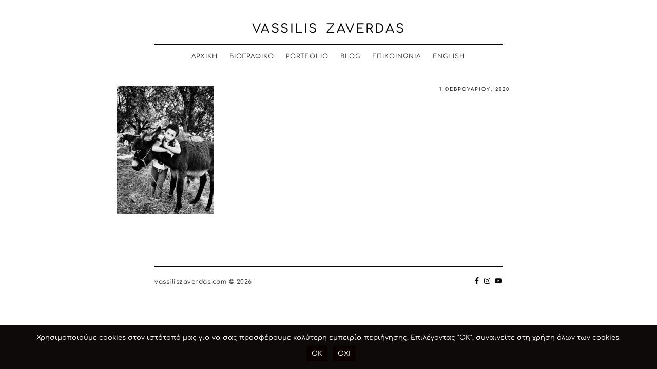

--- FILE ---
content_type: text/html; charset=UTF-8
request_url: https://vassiliszaverdas.com/el/portfolio/on-the-street-2/olympus-digital-camera-491/
body_size: 13473
content:
<!DOCTYPE html>
<html lang="el">
<head>
	<meta charset="UTF-8"/>
	<meta http-equiv="X-UA-Compatible" content="IE=edge"/>
	<meta name="viewport" content="width=device-width, initial-scale=1, maximum-scale=5"/>
	
	<link rel="icon" type="image/png" href="../favicon.png">


<!-- Google tag (gtag.js) -->
<script async src="https://www.googletagmanager.com/gtag/js?id=G-4V3XXHJM9N"></script>
<script>window.dataLayer=window.dataLayer||[];function gtag(){dataLayer.push(arguments);}gtag('js',new Date());gtag('config','G-4V3XXHJM9N');</script>


		<meta name='robots' content='index, follow, max-image-preview:large, max-snippet:-1, max-video-preview:-1'/>

	<!-- This site is optimized with the Yoast SEO plugin v26.7 - https://yoast.com/wordpress/plugins/seo/ -->
	<title>- Vassilis Zaverdas</title>
	<link rel="canonical" href="https://vassiliszaverdas.com/wp-content/uploads/2017/05/1A-ZAV90888.jpg"/>
	<meta property="og:locale" content="el_GR"/>
	<meta property="og:type" content="article"/>
	<meta property="og:title" content="- Vassilis Zaverdas"/>
	<meta property="og:url" content="https://vassiliszaverdas.com/wp-content/uploads/2017/05/1A-ZAV90888.jpg"/>
	<meta property="og:site_name" content="Vassilis Zaverdas"/>
	<meta property="article:modified_time" content="2020-02-01T06:19:00+00:00"/>
	<meta property="og:image" content="https://vassiliszaverdas.com/el/portfolio/on-the-street-2/olympus-digital-camera-491"/>
	<meta property="og:image:width" content="1125"/>
	<meta property="og:image:height" content="1500"/>
	<meta property="og:image:type" content="image/jpeg"/>
	<meta name="twitter:card" content="summary_large_image"/>
	<script type="application/ld+json" class="yoast-schema-graph">{"@context":"https://schema.org","@graph":[{"@type":"WebPage","@id":"https://vassiliszaverdas.com/wp-content/uploads/2017/05/1A-ZAV90888.jpg","url":"https://vassiliszaverdas.com/wp-content/uploads/2017/05/1A-ZAV90888.jpg","name":"- Vassilis Zaverdas","isPartOf":{"@id":"https://vassiliszaverdas.com/el/#website"},"primaryImageOfPage":{"@id":"https://vassiliszaverdas.com/wp-content/uploads/2017/05/1A-ZAV90888.jpg#primaryimage"},"image":{"@id":"https://vassiliszaverdas.com/wp-content/uploads/2017/05/1A-ZAV90888.jpg#primaryimage"},"thumbnailUrl":"https://vassiliszaverdas.com/wp-content/uploads/2017/05/1A-ZAV90888.jpg","datePublished":"2020-02-01T00:22:04+00:00","dateModified":"2020-02-01T06:19:00+00:00","breadcrumb":{"@id":"https://vassiliszaverdas.com/wp-content/uploads/2017/05/1A-ZAV90888.jpg#breadcrumb"},"inLanguage":"el","potentialAction":[{"@type":"ReadAction","target":["https://vassiliszaverdas.com/wp-content/uploads/2017/05/1A-ZAV90888.jpg"]}]},{"@type":"ImageObject","inLanguage":"el","@id":"https://vassiliszaverdas.com/wp-content/uploads/2017/05/1A-ZAV90888.jpg#primaryimage","url":"https://vassiliszaverdas.com/wp-content/uploads/2017/05/1A-ZAV90888.jpg","contentUrl":"https://vassiliszaverdas.com/wp-content/uploads/2017/05/1A-ZAV90888.jpg"},{"@type":"BreadcrumbList","@id":"https://vassiliszaverdas.com/wp-content/uploads/2017/05/1A-ZAV90888.jpg#breadcrumb","itemListElement":[{"@type":"ListItem","position":1,"name":"Home","item":"https://vassiliszaverdas.com/el/"},{"@type":"ListItem","position":2,"name":"On the street","item":"https://vassiliszaverdas.com/el/portfolio/on-the-street-2/"}]},{"@type":"WebSite","@id":"https://vassiliszaverdas.com/el/#website","url":"https://vassiliszaverdas.com/el/","name":"Vassilis Zaverdas","description":"Photographer","potentialAction":[{"@type":"SearchAction","target":{"@type":"EntryPoint","urlTemplate":"https://vassiliszaverdas.com/el/?s={search_term_string}"},"query-input":{"@type":"PropertyValueSpecification","valueRequired":true,"valueName":"search_term_string"}}],"inLanguage":"el"}]}</script>
	<!-- / Yoast SEO plugin. -->


<link rel='dns-prefetch' href='//fonts.googleapis.com'/>
<link rel="alternate" type="application/rss+xml" title="Ροή RSS &raquo; Vassilis Zaverdas" href="https://vassiliszaverdas.com/el/feed/"/>
<link rel="alternate" type="application/rss+xml" title="Ροή Σχολίων &raquo; Vassilis Zaverdas" href="https://vassiliszaverdas.com/el/comments/feed/"/>
<link rel="alternate" title="oEmbed (JSON)" type="application/json+oembed" href="https://vassiliszaverdas.com/wp-json/oembed/1.0/embed?url=https%3A%2F%2Fvassiliszaverdas.com%2Fel%2Fportfolio%2Fon-the-street-2%2Folympus-digital-camera-491%2F&#038;lang=el"/>
<link rel="alternate" title="oEmbed (XML)" type="text/xml+oembed" href="https://vassiliszaverdas.com/wp-json/oembed/1.0/embed?url=https%3A%2F%2Fvassiliszaverdas.com%2Fel%2Fportfolio%2Fon-the-street-2%2Folympus-digital-camera-491%2F&#038;format=xml&#038;lang=el"/>
		<!-- This site uses the Google Analytics by ExactMetrics plugin v8.11.1 - Using Analytics tracking - https://www.exactmetrics.com/ -->
							<script src="//www.googletagmanager.com/gtag/js?id=G-4V3XXHJM9N" data-cfasync="false" data-wpfc-render="false" type="text/javascript" async></script>
			<script data-cfasync="false" data-wpfc-render="false" type="text/javascript">var em_version='8.11.1';var em_track_user=true;var em_no_track_reason='';var ExactMetricsDefaultLocations={"page_location":"https:\/\/vassiliszaverdas.com\/el\/portfolio\/on-the-street-2\/olympus-digital-camera-491\/"};if(typeof ExactMetricsPrivacyGuardFilter==='function'){var ExactMetricsLocations=(typeof ExactMetricsExcludeQuery==='object')?ExactMetricsPrivacyGuardFilter(ExactMetricsExcludeQuery):ExactMetricsPrivacyGuardFilter(ExactMetricsDefaultLocations);}else{var ExactMetricsLocations=(typeof ExactMetricsExcludeQuery==='object')?ExactMetricsExcludeQuery:ExactMetricsDefaultLocations;}var disableStrs=['ga-disable-G-4V3XXHJM9N',];function __gtagTrackerIsOptedOut(){for(var index=0;index<disableStrs.length;index++){if(document.cookie.indexOf(disableStrs[index]+'=true')>-1){return true;}}return false;}if(__gtagTrackerIsOptedOut()){for(var index=0;index<disableStrs.length;index++){window[disableStrs[index]]=true;}}function __gtagTrackerOptout(){for(var index=0;index<disableStrs.length;index++){document.cookie=disableStrs[index]+'=true; expires=Thu, 31 Dec 2099 23:59:59 UTC; path=/';window[disableStrs[index]]=true;}}if('undefined'===typeof gaOptout){function gaOptout(){__gtagTrackerOptout();}}window.dataLayer=window.dataLayer||[];window.ExactMetricsDualTracker={helpers:{},trackers:{},};if(em_track_user){function __gtagDataLayer(){dataLayer.push(arguments);}function __gtagTracker(type,name,parameters){if(!parameters){parameters={};}if(parameters.send_to){__gtagDataLayer.apply(null,arguments);return;}if(type==='event'){parameters.send_to=exactmetrics_frontend.v4_id;var hookName=name;if(typeof parameters['event_category']!=='undefined'){hookName=parameters['event_category']+':'+name;}if(typeof ExactMetricsDualTracker.trackers[hookName]!=='undefined'){ExactMetricsDualTracker.trackers[hookName](parameters);}else{__gtagDataLayer('event',name,parameters);}}else{__gtagDataLayer.apply(null,arguments);}}__gtagTracker('js',new Date());__gtagTracker('set',{'developer_id.dNDMyYj':true,});if(ExactMetricsLocations.page_location){__gtagTracker('set',ExactMetricsLocations);}__gtagTracker('config','G-4V3XXHJM9N',{"forceSSL":"true"});window.gtag=__gtagTracker;(function(){var noopfn=function(){return null;};var newtracker=function(){return new Tracker();};var Tracker=function(){return null;};var p=Tracker.prototype;p.get=noopfn;p.set=noopfn;p.send=function(){var args=Array.prototype.slice.call(arguments);args.unshift('send');__gaTracker.apply(null,args);};var __gaTracker=function(){var len=arguments.length;if(len===0){return;}var f=arguments[len-1];if(typeof f!=='object'||f===null||typeof f.hitCallback!=='function'){if('send'===arguments[0]){var hitConverted,hitObject=false,action;if('event'===arguments[1]){if('undefined'!==typeof arguments[3]){hitObject={'eventAction':arguments[3],'eventCategory':arguments[2],'eventLabel':arguments[4],'value':arguments[5]?arguments[5]:1,}}}if('pageview'===arguments[1]){if('undefined'!==typeof arguments[2]){hitObject={'eventAction':'page_view','page_path':arguments[2],}}}if(typeof arguments[2]==='object'){hitObject=arguments[2];}if(typeof arguments[5]==='object'){Object.assign(hitObject,arguments[5]);}if('undefined'!==typeof arguments[1].hitType){hitObject=arguments[1];if('pageview'===hitObject.hitType){hitObject.eventAction='page_view';}}if(hitObject){action='timing'===arguments[1].hitType?'timing_complete':hitObject.eventAction;hitConverted=mapArgs(hitObject);__gtagTracker('event',action,hitConverted);}}return;}function mapArgs(args){var arg,hit={};var gaMap={'eventCategory':'event_category','eventAction':'event_action','eventLabel':'event_label','eventValue':'event_value','nonInteraction':'non_interaction','timingCategory':'event_category','timingVar':'name','timingValue':'value','timingLabel':'event_label','page':'page_path','location':'page_location','title':'page_title','referrer':'page_referrer',};for(arg in args){if(!(!args.hasOwnProperty(arg)||!gaMap.hasOwnProperty(arg))){hit[gaMap[arg]]=args[arg];}else{hit[arg]=args[arg];}}return hit;}try{f.hitCallback();}catch(ex){}};__gaTracker.create=newtracker;__gaTracker.getByName=newtracker;__gaTracker.getAll=function(){return[];};__gaTracker.remove=noopfn;__gaTracker.loaded=true;window['__gaTracker']=__gaTracker;})();}else{console.log("");(function(){function __gtagTracker(){return null;}window['__gtagTracker']=__gtagTracker;window['gtag']=__gtagTracker;})();}</script>
							<!-- / Google Analytics by ExactMetrics -->
		<style id='wp-img-auto-sizes-contain-inline-css' type='text/css'>img:is([sizes=auto i],[sizes^="auto," i]){contain-intrinsic-size:3000px 1500px}</style>
<style id='wp-emoji-styles-inline-css' type='text/css'>img.wp-smiley,img.emoji{display:inline!important;border:none!important;box-shadow:none!important;height:1em!important;width:1em!important;margin:0 .07em!important;vertical-align:-.1em!important;background:none!important;padding:0!important}</style>
<link rel='stylesheet' id='wp-block-library-css' href='https://vassiliszaverdas.com/wp-includes/css/dist/block-library/A.style.min.css,qver=6.9.pagespeed.cf.Ey8Q_jRO3Z.css' type='text/css' media='all'/>
<style id='global-styles-inline-css' type='text/css'>:root{--wp--preset--aspect-ratio--square:1;--wp--preset--aspect-ratio--4-3: 4/3;--wp--preset--aspect-ratio--3-4: 3/4;--wp--preset--aspect-ratio--3-2: 3/2;--wp--preset--aspect-ratio--2-3: 2/3;--wp--preset--aspect-ratio--16-9: 16/9;--wp--preset--aspect-ratio--9-16: 9/16;--wp--preset--color--black:#000;--wp--preset--color--cyan-bluish-gray:#abb8c3;--wp--preset--color--white:#fff;--wp--preset--color--pale-pink:#f78da7;--wp--preset--color--vivid-red:#cf2e2e;--wp--preset--color--luminous-vivid-orange:#ff6900;--wp--preset--color--luminous-vivid-amber:#fcb900;--wp--preset--color--light-green-cyan:#7bdcb5;--wp--preset--color--vivid-green-cyan:#00d084;--wp--preset--color--pale-cyan-blue:#8ed1fc;--wp--preset--color--vivid-cyan-blue:#0693e3;--wp--preset--color--vivid-purple:#9b51e0;--wp--preset--gradient--vivid-cyan-blue-to-vivid-purple:linear-gradient(135deg,#0693e3 0%,#9b51e0 100%);--wp--preset--gradient--light-green-cyan-to-vivid-green-cyan:linear-gradient(135deg,#7adcb4 0%,#00d082 100%);--wp--preset--gradient--luminous-vivid-amber-to-luminous-vivid-orange:linear-gradient(135deg,#fcb900 0%,#ff6900 100%);--wp--preset--gradient--luminous-vivid-orange-to-vivid-red:linear-gradient(135deg,#ff6900 0%,#cf2e2e 100%);--wp--preset--gradient--very-light-gray-to-cyan-bluish-gray:linear-gradient(135deg,#eee 0%,#a9b8c3 100%);--wp--preset--gradient--cool-to-warm-spectrum:linear-gradient(135deg,#4aeadc 0%,#9778d1 20%,#cf2aba 40%,#ee2c82 60%,#fb6962 80%,#fef84c 100%);--wp--preset--gradient--blush-light-purple:linear-gradient(135deg,#ffceec 0%,#9896f0 100%);--wp--preset--gradient--blush-bordeaux:linear-gradient(135deg,#fecda5 0%,#fe2d2d 50%,#6b003e 100%);--wp--preset--gradient--luminous-dusk:linear-gradient(135deg,#ffcb70 0%,#c751c0 50%,#4158d0 100%);--wp--preset--gradient--pale-ocean:linear-gradient(135deg,#fff5cb 0%,#b6e3d4 50%,#33a7b5 100%);--wp--preset--gradient--electric-grass:linear-gradient(135deg,#caf880 0%,#71ce7e 100%);--wp--preset--gradient--midnight:linear-gradient(135deg,#020381 0%,#2874fc 100%);--wp--preset--font-size--small:13px;--wp--preset--font-size--medium:20px;--wp--preset--font-size--large:36px;--wp--preset--font-size--x-large:42px;--wp--preset--spacing--20:.44rem;--wp--preset--spacing--30:.67rem;--wp--preset--spacing--40:1rem;--wp--preset--spacing--50:1.5rem;--wp--preset--spacing--60:2.25rem;--wp--preset--spacing--70:3.38rem;--wp--preset--spacing--80:5.06rem;--wp--preset--shadow--natural:6px 6px 9px rgba(0,0,0,.2);--wp--preset--shadow--deep:12px 12px 50px rgba(0,0,0,.4);--wp--preset--shadow--sharp:6px 6px 0 rgba(0,0,0,.2);--wp--preset--shadow--outlined:6px 6px 0 -3px #fff , 6px 6px #000;--wp--preset--shadow--crisp:6px 6px 0 #000}:where(.is-layout-flex){gap:.5em}:where(.is-layout-grid){gap:.5em}body .is-layout-flex{display:flex}.is-layout-flex{flex-wrap:wrap;align-items:center}.is-layout-flex > :is(*, div){margin:0}body .is-layout-grid{display:grid}.is-layout-grid > :is(*, div){margin:0}:where(.wp-block-columns.is-layout-flex){gap:2em}:where(.wp-block-columns.is-layout-grid){gap:2em}:where(.wp-block-post-template.is-layout-flex){gap:1.25em}:where(.wp-block-post-template.is-layout-grid){gap:1.25em}.has-black-color{color:var(--wp--preset--color--black)!important}.has-cyan-bluish-gray-color{color:var(--wp--preset--color--cyan-bluish-gray)!important}.has-white-color{color:var(--wp--preset--color--white)!important}.has-pale-pink-color{color:var(--wp--preset--color--pale-pink)!important}.has-vivid-red-color{color:var(--wp--preset--color--vivid-red)!important}.has-luminous-vivid-orange-color{color:var(--wp--preset--color--luminous-vivid-orange)!important}.has-luminous-vivid-amber-color{color:var(--wp--preset--color--luminous-vivid-amber)!important}.has-light-green-cyan-color{color:var(--wp--preset--color--light-green-cyan)!important}.has-vivid-green-cyan-color{color:var(--wp--preset--color--vivid-green-cyan)!important}.has-pale-cyan-blue-color{color:var(--wp--preset--color--pale-cyan-blue)!important}.has-vivid-cyan-blue-color{color:var(--wp--preset--color--vivid-cyan-blue)!important}.has-vivid-purple-color{color:var(--wp--preset--color--vivid-purple)!important}.has-black-background-color{background-color:var(--wp--preset--color--black)!important}.has-cyan-bluish-gray-background-color{background-color:var(--wp--preset--color--cyan-bluish-gray)!important}.has-white-background-color{background-color:var(--wp--preset--color--white)!important}.has-pale-pink-background-color{background-color:var(--wp--preset--color--pale-pink)!important}.has-vivid-red-background-color{background-color:var(--wp--preset--color--vivid-red)!important}.has-luminous-vivid-orange-background-color{background-color:var(--wp--preset--color--luminous-vivid-orange)!important}.has-luminous-vivid-amber-background-color{background-color:var(--wp--preset--color--luminous-vivid-amber)!important}.has-light-green-cyan-background-color{background-color:var(--wp--preset--color--light-green-cyan)!important}.has-vivid-green-cyan-background-color{background-color:var(--wp--preset--color--vivid-green-cyan)!important}.has-pale-cyan-blue-background-color{background-color:var(--wp--preset--color--pale-cyan-blue)!important}.has-vivid-cyan-blue-background-color{background-color:var(--wp--preset--color--vivid-cyan-blue)!important}.has-vivid-purple-background-color{background-color:var(--wp--preset--color--vivid-purple)!important}.has-black-border-color{border-color:var(--wp--preset--color--black)!important}.has-cyan-bluish-gray-border-color{border-color:var(--wp--preset--color--cyan-bluish-gray)!important}.has-white-border-color{border-color:var(--wp--preset--color--white)!important}.has-pale-pink-border-color{border-color:var(--wp--preset--color--pale-pink)!important}.has-vivid-red-border-color{border-color:var(--wp--preset--color--vivid-red)!important}.has-luminous-vivid-orange-border-color{border-color:var(--wp--preset--color--luminous-vivid-orange)!important}.has-luminous-vivid-amber-border-color{border-color:var(--wp--preset--color--luminous-vivid-amber)!important}.has-light-green-cyan-border-color{border-color:var(--wp--preset--color--light-green-cyan)!important}.has-vivid-green-cyan-border-color{border-color:var(--wp--preset--color--vivid-green-cyan)!important}.has-pale-cyan-blue-border-color{border-color:var(--wp--preset--color--pale-cyan-blue)!important}.has-vivid-cyan-blue-border-color{border-color:var(--wp--preset--color--vivid-cyan-blue)!important}.has-vivid-purple-border-color{border-color:var(--wp--preset--color--vivid-purple)!important}.has-vivid-cyan-blue-to-vivid-purple-gradient-background{background:var(--wp--preset--gradient--vivid-cyan-blue-to-vivid-purple)!important}.has-light-green-cyan-to-vivid-green-cyan-gradient-background{background:var(--wp--preset--gradient--light-green-cyan-to-vivid-green-cyan)!important}.has-luminous-vivid-amber-to-luminous-vivid-orange-gradient-background{background:var(--wp--preset--gradient--luminous-vivid-amber-to-luminous-vivid-orange)!important}.has-luminous-vivid-orange-to-vivid-red-gradient-background{background:var(--wp--preset--gradient--luminous-vivid-orange-to-vivid-red)!important}.has-very-light-gray-to-cyan-bluish-gray-gradient-background{background:var(--wp--preset--gradient--very-light-gray-to-cyan-bluish-gray)!important}.has-cool-to-warm-spectrum-gradient-background{background:var(--wp--preset--gradient--cool-to-warm-spectrum)!important}.has-blush-light-purple-gradient-background{background:var(--wp--preset--gradient--blush-light-purple)!important}.has-blush-bordeaux-gradient-background{background:var(--wp--preset--gradient--blush-bordeaux)!important}.has-luminous-dusk-gradient-background{background:var(--wp--preset--gradient--luminous-dusk)!important}.has-pale-ocean-gradient-background{background:var(--wp--preset--gradient--pale-ocean)!important}.has-electric-grass-gradient-background{background:var(--wp--preset--gradient--electric-grass)!important}.has-midnight-gradient-background{background:var(--wp--preset--gradient--midnight)!important}.has-small-font-size{font-size:var(--wp--preset--font-size--small)!important}.has-medium-font-size{font-size:var(--wp--preset--font-size--medium)!important}.has-large-font-size{font-size:var(--wp--preset--font-size--large)!important}.has-x-large-font-size{font-size:var(--wp--preset--font-size--x-large)!important}</style>

<style id='classic-theme-styles-inline-css' type='text/css'>.wp-block-button__link{color:#fff;background-color:#32373c;border-radius:9999px;box-shadow:none;text-decoration:none;padding:calc(.667em + 2px) calc(1.333em + 2px);font-size:1.125em}.wp-block-file__button{background:#32373c;color:#fff;text-decoration:none}</style>
<style id='columns-css' media='all'>.column-group{width:100%;overflow:hidden}.column{float:left;margin-right:5%;width:100%}.column-group>br,.column-group>p{display:none}.column.last{margin-right:0}.columns-2 .column{width:47.5%}.columns-3 .column{width:30%}.columns-4 .column{width:21.25%}.columns-3 .column-span-2{width:65%}.columns-4 .column-span-2{width:47.5%}.columns-4 .column-span-3{width:73.75%}</style>
<link rel='stylesheet' id='cookie-notice-front-css' href='https://vassiliszaverdas.com/wp-content/plugins/cookie-notice/css/front.min.css,qver=2.5.11.pagespeed.ce.3Umy19VfMz.css' type='text/css' media='all'/>
<link rel='stylesheet' id='fvp-frontend-css' href='https://vassiliszaverdas.com/wp-content/plugins/featured-video-plus/styles/A.frontend.css,qver=2.3.3.pagespeed.cf.F8Gb6CY8Qm.css' type='text/css' media='all'/>
<link rel='stylesheet' id='google-fonts-css' href='//fonts.googleapis.com/css?family=Quicksand%3A400%2C500%2C700' type='text/css' media='all'/>
<link rel='stylesheet' id='ionicon-css' href='https://vassiliszaverdas.com/wp-content/themes/vassiliszaverdas/css/A.ionicons.min.css.pagespeed.cf.tRNH2Z561x.css' type='text/css' media='all'/>
<link rel='stylesheet' id='fontawesome-css' href='https://vassiliszaverdas.com/wp-content/themes/vassiliszaverdas/css/A.font-awesome.min.css.pagespeed.cf.jBrWCt-D4j.css' type='text/css' media='all'/>
<link rel='stylesheet' id='jquery-mmenu-css' href='https://vassiliszaverdas.com/wp-content/themes/vassiliszaverdas/css/jquery.mmenu.all.css.pagespeed.ce.2D_pptvkEP.css' type='text/css' media='all'/>
<link rel='stylesheet' id='jquery-fancybox-css' href='https://vassiliszaverdas.com/wp-content/themes/vassiliszaverdas/css/A.jquery.fancybox.css.pagespeed.cf.iK9sqC6Ape.css' type='text/css' media='all'/>
<style id='jquery-fancybox-helpers-thumbs-css' media='all'>#fancybox-thumbs{position:fixed;left:0;width:100%;overflow:hidden;z-index:8050}#fancybox-thumbs.bottom{bottom:2px}#fancybox-thumbs.top{top:2px}#fancybox-thumbs ul{position:relative;list-style:none;margin:0;padding:0}#fancybox-thumbs ul li{float:left;padding:1px;opacity:.5}#fancybox-thumbs ul li.active{opacity:.75;padding:0;border:1px solid #fff}#fancybox-thumbs ul li:hover{opacity:1}#fancybox-thumbs ul li a{display:block;position:relative;overflow:hidden;border:1px solid #222;background:#111;outline:none}#fancybox-thumbs ul li img{display:block;position:relative;border:0;padding:0;max-width:none}</style>
<style id='jquery-fancybox-helpers-buttons-css' media='all'>#fancybox-buttons{position:fixed;left:0;width:100%;z-index:8050}#fancybox-buttons.top{top:10px}#fancybox-buttons.bottom{bottom:10px}#fancybox-buttons ul{display:block;width:166px;height:30px;margin:0 auto;padding:0;list-style:none;border:1px solid #111;border-radius:3px;-webkit-box-shadow:inset 0 0 0 1px rgba(255,255,255,.05);-moz-box-shadow:inset 0 0 0 1px rgba(255,255,255,.05);box-shadow:inset 0 0 0 1px rgba(255,255,255,.05);background:#323232;background:-moz-linear-gradient(top,#444 0%,#343434 50%,#292929 50%,#333 100%);background:-webkit-gradient(linear,left top,left bottom,color-stop(0%,#444),color-stop(50%,#343434),color-stop(50%,#292929),color-stop(100%,#333));background:-webkit-linear-gradient(top,#444 0%,#343434 50%,#292929 50%,#333 100%);background:-o-linear-gradient(top,#444 0%,#343434 50%,#292929 50%,#333 100%);background:-ms-linear-gradient(top,#444 0%,#343434 50%,#292929 50%,#333 100%);background:linear-gradient(top,#444 0%,#343434 50%,#292929 50%,#333 100%);filter: progid:DXImageTransform.Microsoft.gradient( startColorstr='#444444', endColorstr='#222222',GradientType=0 )}#fancybox-buttons ul li{float:left;margin:0;padding:0}#fancybox-buttons a{display:block;width:30px;height:30px;text-indent:-9999px;background-color:transparent;background-image:url(/wp-content/themes/vassiliszaverdas/css/fancybox/helpers/xfancybox_buttons.png.pagespeed.ic.wXDecfDRgf.webp);background-repeat:no-repeat;outline:none;opacity:.8}#fancybox-buttons a:hover{opacity:1}#fancybox-buttons a.btnPrev{background-position:5px 0}#fancybox-buttons a.btnNext{background-position:-33px 0;border-right:1px solid #3e3e3e}#fancybox-buttons a.btnPlay{background-position:0 -30px}#fancybox-buttons a.btnPlayOn{background-position:-30px -30px}#fancybox-buttons a.btnToggle{background-position:3px -60px;border-left:1px solid #111;border-right:1px solid #3e3e3e;width:35px}#fancybox-buttons a.btnToggleOn{background-position:-27px -60px}#fancybox-buttons a.btnClose{border-left:1px solid #111;width:35px;background-position:-56px 0}#fancybox-buttons a.btnDisabled{opacity:.4;cursor:default}</style>
<link rel='stylesheet' id='nakamura-theme-css' href='https://vassiliszaverdas.com/wp-content/themes/vassiliszaverdas/A.style.css,qver=1.0.3.pagespeed.cf.fob09Gm0yP.css' type='text/css' media='all'/>
<link rel='stylesheet' id='msl-main-css' href='https://vassiliszaverdas.com/wp-content/plugins/master-slider/public/assets/css/masterslider.main.css?ver=3.10.9' type='text/css' media='all'/>
<style id='msl-custom-css' media='all'></style>
<script type="text/javascript" src="https://vassiliszaverdas.com/wp-content/plugins/google-analytics-dashboard-for-wp/assets/js/frontend-gtag.min.js,qver=8.11.1.pagespeed.jm.9SKrqgvKLf.js" id="exactmetrics-frontend-script-js" async="async" data-wp-strategy="async"></script>
<script data-cfasync="false" data-wpfc-render="false" type="text/javascript" id='exactmetrics-frontend-script-js-extra'>//<![CDATA[
var exactmetrics_frontend={"js_events_tracking":"true","download_extensions":"zip,mp3,mpeg,pdf,docx,pptx,xlsx,rar","inbound_paths":"[{\"path\":\"\\\/go\\\/\",\"label\":\"affiliate\"},{\"path\":\"\\\/recommend\\\/\",\"label\":\"affiliate\"}]","home_url":"https:\/\/vassiliszaverdas.com","hash_tracking":"false","v4_id":"G-4V3XXHJM9N"};
//]]></script>
<script type="text/javascript" id="cookie-notice-front-js-before">//<![CDATA[
var cnArgs={"ajaxUrl":"https:\/\/vassiliszaverdas.com\/wp-admin\/admin-ajax.php","nonce":"7c510d83d9","hideEffect":"fade","position":"bottom","onScroll":false,"onScrollOffset":100,"onClick":false,"cookieName":"cookie_notice_accepted","cookieTime":2592000,"cookieTimeRejected":2592000,"globalCookie":false,"redirection":false,"cache":false,"revokeCookies":false,"revokeCookiesOpt":"automatic"};
//]]></script>
<script type="text/javascript" src="https://vassiliszaverdas.com/wp-content/plugins/cookie-notice/js/front.min.js,qver=2.5.11.pagespeed.ce.0NjsgeNdZu.js" id="cookie-notice-front-js"></script>
<script type="text/javascript" src="https://vassiliszaverdas.com/wp-includes/js/jquery/jquery.min.js,qver=3.7.1.pagespeed.jm.PoWN7KAtLT.js" id="jquery-core-js"></script>
<script src="https://vassiliszaverdas.com/wp-includes,_js,_jquery,_jquery-migrate.min.js,qver==3.4.1+wp-content,_plugins,_featured-video-plus,_js,_jquery.fitvids.min.js,qver==master-2015-08.pagespeed.jc.enN9ypCtuv.js"></script><script>eval(mod_pagespeed_VBSQFfAYzw);</script>
<script>eval(mod_pagespeed__YGUBfZxck);</script>
<script type="text/javascript" id="fvp-frontend-js-extra">//<![CDATA[
var fvpdata={"ajaxurl":"https://vassiliszaverdas.com/wp-admin/admin-ajax.php","nonce":"8923578740","fitvids":"1","dynamic":"","overlay":"","opacity":"0.75","color":"b","width":"640"};
//]]></script>
<script src="https://vassiliszaverdas.com/wp-content/plugins,_featured-video-plus,_js,_frontend.min.js,qver==2.3.3+themes,_vassiliszaverdas,_js,_modernizr-custom.js.pagespeed.jc.l2-35iBcfz.js"></script><script>eval(mod_pagespeed_Am4aTz4gGv);</script>
<script>eval(mod_pagespeed_kB1l4lbM7E);</script>
<link rel="https://api.w.org/" href="https://vassiliszaverdas.com/wp-json/"/><link rel="alternate" title="JSON" type="application/json" href="https://vassiliszaverdas.com/wp-json/wp/v2/media/1794"/><link rel="EditURI" type="application/rsd+xml" title="RSD" href="https://vassiliszaverdas.com/xmlrpc.php?rsd"/>
<meta name="generator" content="WordPress 6.9"/>
<link rel='shortlink' href='https://vassiliszaverdas.com/?p=1794'/>
<style>.notifyjs-bootstrap-base{background-color:#f2dede!important;border-color:#f2dede!important;color:#b94a48!important}</style><script>var ms_grabbing_curosr='https://vassiliszaverdas.com/wp-content/plugins/master-slider/public/assets/css/common/grabbing.cur',ms_grab_curosr='https://vassiliszaverdas.com/wp-content/plugins/master-slider/public/assets/css/common/grab.cur';</script>
<meta name="generator" content="MasterSlider 3.10.9 - Responsive Touch Image Slider | avt.li/msf"/>
<script type="text/javascript">(function(url){if(/(?:Chrome\/26\.0\.1410\.63 Safari\/537\.31|WordfenceTestMonBot)/.test(navigator.userAgent)){return;}var addEvent=function(evt,handler){if(window.addEventListener){document.addEventListener(evt,handler,false);}else if(window.attachEvent){document.attachEvent('on'+evt,handler);}};var removeEvent=function(evt,handler){if(window.removeEventListener){document.removeEventListener(evt,handler,false);}else if(window.detachEvent){document.detachEvent('on'+evt,handler);}};var evts='contextmenu dblclick drag dragend dragenter dragleave dragover dragstart drop keydown keypress keyup mousedown mousemove mouseout mouseover mouseup mousewheel scroll'.split(' ');var logHuman=function(){if(window.wfLogHumanRan){return;}window.wfLogHumanRan=true;var wfscr=document.createElement('script');wfscr.type='text/javascript';wfscr.async=true;wfscr.src=url+'&r='+Math.random();(document.getElementsByTagName('head')[0]||document.getElementsByTagName('body')[0]).appendChild(wfscr);for(var i=0;i<evts.length;i++){removeEvent(evts[i],logHuman);}};for(var i=0;i<evts.length;i++){addEvent(evts[i],logHuman);}})('//vassiliszaverdas.com/?wordfence_lh=1&hid=3DC79757A0B9BC846FD0357F2750E721');</script><meta name="generator" content="Elementor 3.30.2; features: additional_custom_breakpoints; settings: css_print_method-external, google_font-enabled, font_display-auto">
			<style>.e-con.e-parent:nth-of-type(n+4):not(.e-lazyloaded):not(.e-no-lazyload),
				.e-con.e-parent:nth-of-type(n+4):not(.e-lazyloaded):not(.e-no-lazyload) * {background-image:none!important}@media screen and (max-height:1024px){.e-con.e-parent:nth-of-type(n+3):not(.e-lazyloaded):not(.e-no-lazyload),
					.e-con.e-parent:nth-of-type(n+3):not(.e-lazyloaded):not(.e-no-lazyload) * {background-image:none!important}}@media screen and (max-height:640px){.e-con.e-parent:nth-of-type(n+2):not(.e-lazyloaded):not(.e-no-lazyload),
					.e-con.e-parent:nth-of-type(n+2):not(.e-lazyloaded):not(.e-no-lazyload) * {background-image:none!important}}</style>
			<link rel="icon" href="https://vassiliszaverdas.com/wp-content/uploads/2018/01/xfavicon.png.pagespeed.ic.D6xApFvP_b.webp" sizes="32x32"/>
<link rel="icon" href="https://vassiliszaverdas.com/wp-content/uploads/2018/01/xfavicon.png.pagespeed.ic.D6xApFvP_b.webp" sizes="192x192"/>
<link rel="apple-touch-icon" href="https://vassiliszaverdas.com/wp-content/uploads/2018/01/xfavicon.png.pagespeed.ic.D6xApFvP_b.webp"/>
<meta name="msapplication-TileImage" content="https://vassiliszaverdas.com/wp-content/uploads/2018/01/favicon.png"/>
		<style type="text/css" id="wp-custom-css">.post-image img{width:70%!important;margin-left:15%!important}.blog-list .post-image img{width:100%!important;margin-left:0%!important}.single .post-content-container{margin-left:15%}#cookie-notice .cn-button{font-family:Comfortaa!important}.cn-close-icon{display:none}#cn-notice-text{font-family:Comfortaa!important}.cookie-notice-container{}</style>
		<style id="kirki-inline-styles">@font-face{font-family:'Comfortaa';font-style:normal;font-weight:500;font-display:swap;src:url(https://vassiliszaverdas.com/wp-content/fonts/comfortaa/1PtCg8LJRfWJmhDAuUsSQamb1W0lwk4S4WjMXL830efAesmwYSFoxBEC_I2udQ.woff2) format('woff2');unicode-range: U+0460-052F, U+1C80-1C8A, U+20B4, U+2DE0-2DFF, U+A640-A69F, U+FE2E-FE2F}@font-face{font-family:'Comfortaa';font-style:normal;font-weight:500;font-display:swap;src:url(https://vassiliszaverdas.com/wp-content/fonts/comfortaa/1PtCg8LJRfWJmhDAuUsSQamb1W0lwk4S4WjMXL830efAesmwYSFoxBEL_I2udQ.woff2) format('woff2');unicode-range:U+0301,U+0400-045F,U+0490-0491,U+04B0-04B1,U+2116}@font-face{font-family:'Comfortaa';font-style:normal;font-weight:500;font-display:swap;src:url(https://vassiliszaverdas.com/wp-content/fonts/comfortaa/1PtCg8LJRfWJmhDAuUsSQamb1W0lwk4S4WjMXL830efAesmwYSFoxBEM_I2udQ.woff2) format('woff2');unicode-range:U+0370-0377,U+037A-037F,U+0384-038A,U+038C,U+038E-03A1,U+03A3-03FF}@font-face{font-family:'Comfortaa';font-style:normal;font-weight:500;font-display:swap;src:url(https://vassiliszaverdas.com/wp-content/fonts/comfortaa/1PtCg8LJRfWJmhDAuUsSQamb1W0lwk4S4WjMXL830efAesmwYSFoxBEA_I2udQ.woff2) format('woff2');unicode-range:U+0102-0103,U+0110-0111,U+0128-0129,U+0168-0169,U+01A0-01A1,U+01AF-01B0,U+0300-0301,U+0303-0304,U+0308-0309,U+0323,U+0329,U+1EA0-1EF9,U+20AB}@font-face{font-family:'Comfortaa';font-style:normal;font-weight:500;font-display:swap;src:url(https://vassiliszaverdas.com/wp-content/fonts/comfortaa/1PtCg8LJRfWJmhDAuUsSQamb1W0lwk4S4WjMXL830efAesmwYSFoxBEB_I2udQ.woff2) format('woff2');unicode-range: U+0100-02BA, U+02BD-02C5, U+02C7-02CC, U+02CE-02D7, U+02DD-02FF, U+0304, U+0308, U+0329, U+1D00-1DBF, U+1E00-1E9F, U+1EF2-1EFF, U+2020, U+20A0-20AB, U+20AD-20C0, U+2113, U+2C60-2C7F, U+A720-A7FF}@font-face{font-family:'Comfortaa';font-style:normal;font-weight:500;font-display:swap;src:url(https://vassiliszaverdas.com/wp-content/fonts/comfortaa/1PtCg8LJRfWJmhDAuUsSQamb1W0lwk4S4WjMXL830efAesmwYSFoxBEP_I0.woff2) format('woff2');unicode-range: U+0000-00FF, U+0131, U+0152-0153, U+02BB-02BC, U+02C6, U+02DA, U+02DC, U+0304, U+0308, U+0329, U+2000-206F, U+20AC, U+2122, U+2191, U+2193, U+2212, U+2215, U+FEFF, U+FFFD}@font-face{font-family:'Comfortaa';font-style:normal;font-weight:700;font-display:swap;src:url(https://vassiliszaverdas.com/wp-content/fonts/comfortaa/1PtCg8LJRfWJmhDAuUsSQamb1W0lwk4S4WjMXL830efAesmwYSFoxBEC_I2udQ.woff2) format('woff2');unicode-range: U+0460-052F, U+1C80-1C8A, U+20B4, U+2DE0-2DFF, U+A640-A69F, U+FE2E-FE2F}@font-face{font-family:'Comfortaa';font-style:normal;font-weight:700;font-display:swap;src:url(https://vassiliszaverdas.com/wp-content/fonts/comfortaa/1PtCg8LJRfWJmhDAuUsSQamb1W0lwk4S4WjMXL830efAesmwYSFoxBEL_I2udQ.woff2) format('woff2');unicode-range:U+0301,U+0400-045F,U+0490-0491,U+04B0-04B1,U+2116}@font-face{font-family:'Comfortaa';font-style:normal;font-weight:700;font-display:swap;src:url(https://vassiliszaverdas.com/wp-content/fonts/comfortaa/1PtCg8LJRfWJmhDAuUsSQamb1W0lwk4S4WjMXL830efAesmwYSFoxBEM_I2udQ.woff2) format('woff2');unicode-range:U+0370-0377,U+037A-037F,U+0384-038A,U+038C,U+038E-03A1,U+03A3-03FF}@font-face{font-family:'Comfortaa';font-style:normal;font-weight:700;font-display:swap;src:url(https://vassiliszaverdas.com/wp-content/fonts/comfortaa/1PtCg8LJRfWJmhDAuUsSQamb1W0lwk4S4WjMXL830efAesmwYSFoxBEA_I2udQ.woff2) format('woff2');unicode-range:U+0102-0103,U+0110-0111,U+0128-0129,U+0168-0169,U+01A0-01A1,U+01AF-01B0,U+0300-0301,U+0303-0304,U+0308-0309,U+0323,U+0329,U+1EA0-1EF9,U+20AB}@font-face{font-family:'Comfortaa';font-style:normal;font-weight:700;font-display:swap;src:url(https://vassiliszaverdas.com/wp-content/fonts/comfortaa/1PtCg8LJRfWJmhDAuUsSQamb1W0lwk4S4WjMXL830efAesmwYSFoxBEB_I2udQ.woff2) format('woff2');unicode-range: U+0100-02BA, U+02BD-02C5, U+02C7-02CC, U+02CE-02D7, U+02DD-02FF, U+0304, U+0308, U+0329, U+1D00-1DBF, U+1E00-1E9F, U+1EF2-1EFF, U+2020, U+20A0-20AB, U+20AD-20C0, U+2113, U+2C60-2C7F, U+A720-A7FF}@font-face{font-family:'Comfortaa';font-style:normal;font-weight:700;font-display:swap;src:url(https://vassiliszaverdas.com/wp-content/fonts/comfortaa/1PtCg8LJRfWJmhDAuUsSQamb1W0lwk4S4WjMXL830efAesmwYSFoxBEP_I0.woff2) format('woff2');unicode-range: U+0000-00FF, U+0131, U+0152-0153, U+02BB-02BC, U+02C6, U+02DA, U+02DC, U+0304, U+0308, U+0329, U+2000-206F, U+20AC, U+2122, U+2191, U+2193, U+2212, U+2215, U+FEFF, U+FFFD}@font-face{font-family:'Comfortaa';font-style:normal;font-weight:500;font-display:swap;src:url(https://vassiliszaverdas.com/wp-content/fonts/comfortaa/1PtCg8LJRfWJmhDAuUsSQamb1W0lwk4S4WjMXL830efAesmwYSFoxBEC_I2udQ.woff2) format('woff2');unicode-range: U+0460-052F, U+1C80-1C8A, U+20B4, U+2DE0-2DFF, U+A640-A69F, U+FE2E-FE2F}@font-face{font-family:'Comfortaa';font-style:normal;font-weight:500;font-display:swap;src:url(https://vassiliszaverdas.com/wp-content/fonts/comfortaa/1PtCg8LJRfWJmhDAuUsSQamb1W0lwk4S4WjMXL830efAesmwYSFoxBEL_I2udQ.woff2) format('woff2');unicode-range:U+0301,U+0400-045F,U+0490-0491,U+04B0-04B1,U+2116}@font-face{font-family:'Comfortaa';font-style:normal;font-weight:500;font-display:swap;src:url(https://vassiliszaverdas.com/wp-content/fonts/comfortaa/1PtCg8LJRfWJmhDAuUsSQamb1W0lwk4S4WjMXL830efAesmwYSFoxBEM_I2udQ.woff2) format('woff2');unicode-range:U+0370-0377,U+037A-037F,U+0384-038A,U+038C,U+038E-03A1,U+03A3-03FF}@font-face{font-family:'Comfortaa';font-style:normal;font-weight:500;font-display:swap;src:url(https://vassiliszaverdas.com/wp-content/fonts/comfortaa/1PtCg8LJRfWJmhDAuUsSQamb1W0lwk4S4WjMXL830efAesmwYSFoxBEA_I2udQ.woff2) format('woff2');unicode-range:U+0102-0103,U+0110-0111,U+0128-0129,U+0168-0169,U+01A0-01A1,U+01AF-01B0,U+0300-0301,U+0303-0304,U+0308-0309,U+0323,U+0329,U+1EA0-1EF9,U+20AB}@font-face{font-family:'Comfortaa';font-style:normal;font-weight:500;font-display:swap;src:url(https://vassiliszaverdas.com/wp-content/fonts/comfortaa/1PtCg8LJRfWJmhDAuUsSQamb1W0lwk4S4WjMXL830efAesmwYSFoxBEB_I2udQ.woff2) format('woff2');unicode-range: U+0100-02BA, U+02BD-02C5, U+02C7-02CC, U+02CE-02D7, U+02DD-02FF, U+0304, U+0308, U+0329, U+1D00-1DBF, U+1E00-1E9F, U+1EF2-1EFF, U+2020, U+20A0-20AB, U+20AD-20C0, U+2113, U+2C60-2C7F, U+A720-A7FF}@font-face{font-family:'Comfortaa';font-style:normal;font-weight:500;font-display:swap;src:url(https://vassiliszaverdas.com/wp-content/fonts/comfortaa/1PtCg8LJRfWJmhDAuUsSQamb1W0lwk4S4WjMXL830efAesmwYSFoxBEP_I0.woff2) format('woff2');unicode-range: U+0000-00FF, U+0131, U+0152-0153, U+02BB-02BC, U+02C6, U+02DA, U+02DC, U+0304, U+0308, U+0329, U+2000-206F, U+20AC, U+2122, U+2191, U+2193, U+2212, U+2215, U+FEFF, U+FFFD}@font-face{font-family:'Comfortaa';font-style:normal;font-weight:700;font-display:swap;src:url(https://vassiliszaverdas.com/wp-content/fonts/comfortaa/1PtCg8LJRfWJmhDAuUsSQamb1W0lwk4S4WjMXL830efAesmwYSFoxBEC_I2udQ.woff2) format('woff2');unicode-range: U+0460-052F, U+1C80-1C8A, U+20B4, U+2DE0-2DFF, U+A640-A69F, U+FE2E-FE2F}@font-face{font-family:'Comfortaa';font-style:normal;font-weight:700;font-display:swap;src:url(https://vassiliszaverdas.com/wp-content/fonts/comfortaa/1PtCg8LJRfWJmhDAuUsSQamb1W0lwk4S4WjMXL830efAesmwYSFoxBEL_I2udQ.woff2) format('woff2');unicode-range:U+0301,U+0400-045F,U+0490-0491,U+04B0-04B1,U+2116}@font-face{font-family:'Comfortaa';font-style:normal;font-weight:700;font-display:swap;src:url(https://vassiliszaverdas.com/wp-content/fonts/comfortaa/1PtCg8LJRfWJmhDAuUsSQamb1W0lwk4S4WjMXL830efAesmwYSFoxBEM_I2udQ.woff2) format('woff2');unicode-range:U+0370-0377,U+037A-037F,U+0384-038A,U+038C,U+038E-03A1,U+03A3-03FF}@font-face{font-family:'Comfortaa';font-style:normal;font-weight:700;font-display:swap;src:url(https://vassiliszaverdas.com/wp-content/fonts/comfortaa/1PtCg8LJRfWJmhDAuUsSQamb1W0lwk4S4WjMXL830efAesmwYSFoxBEA_I2udQ.woff2) format('woff2');unicode-range:U+0102-0103,U+0110-0111,U+0128-0129,U+0168-0169,U+01A0-01A1,U+01AF-01B0,U+0300-0301,U+0303-0304,U+0308-0309,U+0323,U+0329,U+1EA0-1EF9,U+20AB}@font-face{font-family:'Comfortaa';font-style:normal;font-weight:700;font-display:swap;src:url(https://vassiliszaverdas.com/wp-content/fonts/comfortaa/1PtCg8LJRfWJmhDAuUsSQamb1W0lwk4S4WjMXL830efAesmwYSFoxBEB_I2udQ.woff2) format('woff2');unicode-range: U+0100-02BA, U+02BD-02C5, U+02C7-02CC, U+02CE-02D7, U+02DD-02FF, U+0304, U+0308, U+0329, U+1D00-1DBF, U+1E00-1E9F, U+1EF2-1EFF, U+2020, U+20A0-20AB, U+20AD-20C0, U+2113, U+2C60-2C7F, U+A720-A7FF}@font-face{font-family:'Comfortaa';font-style:normal;font-weight:700;font-display:swap;src:url(https://vassiliszaverdas.com/wp-content/fonts/comfortaa/1PtCg8LJRfWJmhDAuUsSQamb1W0lwk4S4WjMXL830efAesmwYSFoxBEP_I0.woff2) format('woff2');unicode-range: U+0000-00FF, U+0131, U+0152-0153, U+02BB-02BC, U+02C6, U+02DA, U+02DC, U+0304, U+0308, U+0329, U+2000-206F, U+20AC, U+2122, U+2191, U+2193, U+2212, U+2215, U+FEFF, U+FFFD}@font-face{font-family:'Comfortaa';font-style:normal;font-weight:500;font-display:swap;src:url(https://vassiliszaverdas.com/wp-content/fonts/comfortaa/1PtCg8LJRfWJmhDAuUsSQamb1W0lwk4S4WjMXL830efAesmwYSFoxBEC_I2udQ.woff2) format('woff2');unicode-range: U+0460-052F, U+1C80-1C8A, U+20B4, U+2DE0-2DFF, U+A640-A69F, U+FE2E-FE2F}@font-face{font-family:'Comfortaa';font-style:normal;font-weight:500;font-display:swap;src:url(https://vassiliszaverdas.com/wp-content/fonts/comfortaa/1PtCg8LJRfWJmhDAuUsSQamb1W0lwk4S4WjMXL830efAesmwYSFoxBEL_I2udQ.woff2) format('woff2');unicode-range:U+0301,U+0400-045F,U+0490-0491,U+04B0-04B1,U+2116}@font-face{font-family:'Comfortaa';font-style:normal;font-weight:500;font-display:swap;src:url(https://vassiliszaverdas.com/wp-content/fonts/comfortaa/1PtCg8LJRfWJmhDAuUsSQamb1W0lwk4S4WjMXL830efAesmwYSFoxBEM_I2udQ.woff2) format('woff2');unicode-range:U+0370-0377,U+037A-037F,U+0384-038A,U+038C,U+038E-03A1,U+03A3-03FF}@font-face{font-family:'Comfortaa';font-style:normal;font-weight:500;font-display:swap;src:url(https://vassiliszaverdas.com/wp-content/fonts/comfortaa/1PtCg8LJRfWJmhDAuUsSQamb1W0lwk4S4WjMXL830efAesmwYSFoxBEA_I2udQ.woff2) format('woff2');unicode-range:U+0102-0103,U+0110-0111,U+0128-0129,U+0168-0169,U+01A0-01A1,U+01AF-01B0,U+0300-0301,U+0303-0304,U+0308-0309,U+0323,U+0329,U+1EA0-1EF9,U+20AB}@font-face{font-family:'Comfortaa';font-style:normal;font-weight:500;font-display:swap;src:url(https://vassiliszaverdas.com/wp-content/fonts/comfortaa/1PtCg8LJRfWJmhDAuUsSQamb1W0lwk4S4WjMXL830efAesmwYSFoxBEB_I2udQ.woff2) format('woff2');unicode-range: U+0100-02BA, U+02BD-02C5, U+02C7-02CC, U+02CE-02D7, U+02DD-02FF, U+0304, U+0308, U+0329, U+1D00-1DBF, U+1E00-1E9F, U+1EF2-1EFF, U+2020, U+20A0-20AB, U+20AD-20C0, U+2113, U+2C60-2C7F, U+A720-A7FF}@font-face{font-family:'Comfortaa';font-style:normal;font-weight:500;font-display:swap;src:url(https://vassiliszaverdas.com/wp-content/fonts/comfortaa/1PtCg8LJRfWJmhDAuUsSQamb1W0lwk4S4WjMXL830efAesmwYSFoxBEP_I0.woff2) format('woff2');unicode-range: U+0000-00FF, U+0131, U+0152-0153, U+02BB-02BC, U+02C6, U+02DA, U+02DC, U+0304, U+0308, U+0329, U+2000-206F, U+20AC, U+2122, U+2191, U+2193, U+2212, U+2215, U+FEFF, U+FFFD}@font-face{font-family:'Comfortaa';font-style:normal;font-weight:700;font-display:swap;src:url(https://vassiliszaverdas.com/wp-content/fonts/comfortaa/1PtCg8LJRfWJmhDAuUsSQamb1W0lwk4S4WjMXL830efAesmwYSFoxBEC_I2udQ.woff2) format('woff2');unicode-range: U+0460-052F, U+1C80-1C8A, U+20B4, U+2DE0-2DFF, U+A640-A69F, U+FE2E-FE2F}@font-face{font-family:'Comfortaa';font-style:normal;font-weight:700;font-display:swap;src:url(https://vassiliszaverdas.com/wp-content/fonts/comfortaa/1PtCg8LJRfWJmhDAuUsSQamb1W0lwk4S4WjMXL830efAesmwYSFoxBEL_I2udQ.woff2) format('woff2');unicode-range:U+0301,U+0400-045F,U+0490-0491,U+04B0-04B1,U+2116}@font-face{font-family:'Comfortaa';font-style:normal;font-weight:700;font-display:swap;src:url(https://vassiliszaverdas.com/wp-content/fonts/comfortaa/1PtCg8LJRfWJmhDAuUsSQamb1W0lwk4S4WjMXL830efAesmwYSFoxBEM_I2udQ.woff2) format('woff2');unicode-range:U+0370-0377,U+037A-037F,U+0384-038A,U+038C,U+038E-03A1,U+03A3-03FF}@font-face{font-family:'Comfortaa';font-style:normal;font-weight:700;font-display:swap;src:url(https://vassiliszaverdas.com/wp-content/fonts/comfortaa/1PtCg8LJRfWJmhDAuUsSQamb1W0lwk4S4WjMXL830efAesmwYSFoxBEA_I2udQ.woff2) format('woff2');unicode-range:U+0102-0103,U+0110-0111,U+0128-0129,U+0168-0169,U+01A0-01A1,U+01AF-01B0,U+0300-0301,U+0303-0304,U+0308-0309,U+0323,U+0329,U+1EA0-1EF9,U+20AB}@font-face{font-family:'Comfortaa';font-style:normal;font-weight:700;font-display:swap;src:url(https://vassiliszaverdas.com/wp-content/fonts/comfortaa/1PtCg8LJRfWJmhDAuUsSQamb1W0lwk4S4WjMXL830efAesmwYSFoxBEB_I2udQ.woff2) format('woff2');unicode-range: U+0100-02BA, U+02BD-02C5, U+02C7-02CC, U+02CE-02D7, U+02DD-02FF, U+0304, U+0308, U+0329, U+1D00-1DBF, U+1E00-1E9F, U+1EF2-1EFF, U+2020, U+20A0-20AB, U+20AD-20C0, U+2113, U+2C60-2C7F, U+A720-A7FF}@font-face{font-family:'Comfortaa';font-style:normal;font-weight:700;font-display:swap;src:url(https://vassiliszaverdas.com/wp-content/fonts/comfortaa/1PtCg8LJRfWJmhDAuUsSQamb1W0lwk4S4WjMXL830efAesmwYSFoxBEP_I0.woff2) format('woff2');unicode-range: U+0000-00FF, U+0131, U+0152-0153, U+02BB-02BC, U+02C6, U+02DA, U+02DC, U+0304, U+0308, U+0329, U+2000-206F, U+20AC, U+2122, U+2191, U+2193, U+2212, U+2215, U+FEFF, U+FFFD}h1,h2,h3,h4,h5,h6,.site-logo,.site-logo a,.post-title,.section-title,.widget-title{font-family:Comfortaa;font-weight:700}.tagline,body{font-family:Comfortaa;font-weight:500}body{background-color:#fff}.site-logo,.site-logo a,.site-title{font-size:24px;color:#050505}.tagline{font-size:10px;color:#050505}#header-container .layout-hr{border-color:#050505}.site-menu{font-size:12px}.menu-list>li>a,#mobile-menu-toggle,.search-button{color:#383838}.menu-list>.current-menu-item a,.menu-list>.current-menu-parent a,.menu-list>.current-menu-ancestor a{border-color:#050505}.sub-menu{font-size:12px;width:220px;background-color:#050505}.menu-list .sub-menu a{color:#fff}.sub-menu .sub-menu{background-color:#222}h1{font-size:1.8em}h2{font-size:1.3em}h3{font-size:1.375em}h4{font-size:1.25em}h5{font-size:1.125em}h6{font-size:1em}.post-content,.post-excerpt,.image-caption,.section-content{font-size:1em}.post-title{font-size:1.5em}.post-meta{font-size:9px}.section-title{font-size:1.25em}.portfolio-categories{font-size:18px}h1,h2,h3,h4,h5,h6,.post-title,.post-item .post-title a,.section-title{color:#050505}#content-container{color:#383838}.blog-list a,.post-item a,.post-meta a,.content-section-wrapper a,.numbers-pagination a,.portfolio-categories a{color:#050505}.blog-list a,.post-item a,.post-meta a,.content-section-wrapper a,.numbers-pagination a{border-bottom-color:#050505}.post-item{background-color:#fff}.portfolio-item{background-color:#fff}.footer-area .layout-hr,.copyright-social-wrapper .layout-hr{border-color:#050505}.widget-title{font-size:1.16em;color:#050505}.widget-item{font-size:1em}.theme-widget-area{color:#383838}.theme-widget-area a,.theme-widget-area a:hover{color:#050505;border-color:#050505}.copyright{font-size:12px;color:#383838}.copyright a,.copyright a:hover{color:#050505;border-color:#050505}.social-icons{font-size:14px}.social-icons a{color:#050505}.social-icons a:hover{color:#050505}input[type="text"],input[type="password"],input[type="email"],input[type="search"],input[type="number"],input[type="url"],textarea,select{color:#383838;border-color:#ccc;background-color:#fff}input:focus,textarea:focus{background-color:#fafafa}input[type="button"],input[type="submit"],button,a.button{color:#fff;background-color:#050505}.fancybox-overlay{background:rgba(255,255,255,.9)!important}.fancybox-title-outside-wrap,.fancybox-next span::after,.fancybox-prev span::after{color:#050505}#search-panel-wrapper{background:rgba(255,255,255,.9)}</style></head>
		
<body class="attachment wp-singular attachment-template-default single single-attachment postid-1794 attachmentid-1794 attachment-jpeg wp-theme-vassiliszaverdas cookies-not-set _masterslider _ms_version_3.10.9  elementor-default elementor-kit-2225">
	
	<div id="root-container">
		
		<div id="header-container" class="content-width">
			
						
			<!-- Logo and tagline -->
			<div class="site-logo ">
				
								
					<a href="https://vassiliszaverdas.com/el/">
					Vassilis Zaverdas					</a>
					
									
								
			</div>
			<!-- .site-logo -->
			
			<hr class="layout-hr"/>
			
			<!-- Site Menu -->
			<nav class="site-menu" role="navigation">
				
				<ul id="menu-greek-menu" class="menu-list menu-style"><li id="menu-item-654" class="menu-item menu-item-type-post_type menu-item-object-page menu-item-home menu-item-654"><a href="https://vassiliszaverdas.com/el/">ΑΡΧΙΚΗ</a></li>
<li id="menu-item-664" class="menu-item menu-item-type-post_type menu-item-object-page menu-item-664"><a href="https://vassiliszaverdas.com/el/viografiko/">ΒΙΟΓΡΑΦΙΚΟ</a></li>
<li id="menu-item-667" class="menu-item menu-item-type-post_type menu-item-object-page menu-item-667"><a href="https://vassiliszaverdas.com/el/portfolio-2/">PORTFOLIO</a></li>
<li id="menu-item-663" class="menu-item menu-item-type-post_type menu-item-object-page current_page_parent menu-item-663"><a href="https://vassiliszaverdas.com/el/blog-2/">BLOG</a></li>
<li id="menu-item-662" class="menu-item menu-item-type-post_type menu-item-object-page menu-item-662"><a href="https://vassiliszaverdas.com/el/epikoinonia/">ΕΠΙΚΟΙΝΩΝΙΑ</a></li>
<li id="menu-item-1047-en" class="lang-item lang-item-18 lang-item-en no-translation lang-item-first menu-item menu-item-type-custom menu-item-object-custom menu-item-1047-en"><a href="https://vassiliszaverdas.com/" hreflang="en-GB" lang="en-GB">English</a></li>
</ul>				
				<!-- Mobile menu container: the items will be generated in the JS -->
				<div id="mobile-menu">
					<a id="mobile-menu-toggle" href="#mobile-menu-entity">Menu<i class="ion-navicon"></i></a>
					<div id="mobile-menu-entity"></div>
				</div>
				
			</nav>
			
		</div>
		<!-- #header-container -->
		
		
		
				
		<main id="content-container" class="content-width clearfix " role="main">
			
			
		<article id="post-1794" class="post-1794 attachment type-attachment status-inherit hentry post-item clearfix">
				
						
			<div class="post-content-container clearfix">
				<h1 class="post-title"></h1>
				<div class="post-content">
					<p class="attachment"><a href='https://vassiliszaverdas.com/wp-content/uploads/2017/05/1A-ZAV90888.jpg'><img decoding="async" width="188" height="250" src="https://vassiliszaverdas.com/wp-content/uploads/2017/05/1A-ZAV90888-188x250.jpg" class="attachment-medium size-medium" alt="" srcset="https://vassiliszaverdas.com/wp-content/uploads/2017/05/1A-ZAV90888-188x250.jpg 188w, https://vassiliszaverdas.com/wp-content/uploads/2017/05/1A-ZAV90888-768x1024.jpg 768w, https://vassiliszaverdas.com/wp-content/uploads/2017/05/1A-ZAV90888-785x1047.jpg 785w, https://vassiliszaverdas.com/wp-content/uploads/2017/05/1A-ZAV90888-355x473.jpg 355w, https://vassiliszaverdas.com/wp-content/uploads/2017/05/1A-ZAV90888-266x355.jpg 266w, https://vassiliszaverdas.com/wp-content/uploads/2017/05/1A-ZAV90888-1105x1473.jpg 1105w, https://vassiliszaverdas.com/wp-content/uploads/2017/05/1A-ZAV90888-605x807.jpg 605w, https://vassiliszaverdas.com/wp-content/uploads/2017/05/1A-ZAV90888.jpg 1125w" sizes="(max-width: 188px) 100vw, 188px"/></a></p>
				</div>
				
				
<!-- Blog Meta Info -->
<div class="post-meta-wrapper">
	
	<ul class="post-meta">
		<li class="meta-date">
			<a href="https://vassiliszaverdas.com/el/portfolio/on-the-street-2/olympus-digital-camera-491/">
				<time class="published" datetime="2020-02-01">1 Φεβρουαρίου, 2020</time>
			</a>
		</li>
	</ul>
	
	
	

	
		
	
	
		
		
</div>
<!-- .post-meta-wrapper -->				
			</div>
			
			

				
												
											</section>
			
						
		</article>
		
			

		</main>
		
		

		
		<!-- Copyright text and site social icons -->
		<div class="copyright-social-wrapper content-width">
			
			<hr class="layout-hr"/>
			
						
			<div class="inner-copyright-social-wrapper">
			
									<div class="copyright">
						vassiliszaverdas.com © 2026						<!-- Powered By :<a href="https://omegasystems.gr">Omega Systems</a> -->
					</div>
								
				<div class="social-icon-wrapper"><ul class="social-icons"><li><a href="https://www.facebook.com/vzaverdas" target="_blank"><i class="fa fa-facebook"></i></a></li><li><a href="https://www.instagram.com/vassilis_zaverdas/" target="_blank"><i class="fa fa-instagram"></i></a></li><li><a href="https://www.youtube.com/channel/UCUDvbiRgJOV8kN778O03Sqw" target="_blank"><i class="fa fa-youtube-play"></i></a></li></ul></div>				
			</div>
		</div>
	
	</div>
	<!-- End id="root-container" -->

	<!-- Fullscreen Search Panel -->
	<div id="search-panel-wrapper">
		<div id="inner-search-panel">
			<form role="search" method="get" class="search-form" action="https://vassiliszaverdas.com/el/">
				<input type="search" class="search-field" placeholder="Type and hit enter" value="" name="s"/>
			</form>
			<a id="search-close-button" href="javascript:;" title="Close"><i class="ion-ios-close-empty"></i></a>
		</div>
	</div>
	<a href="javascript:;" class="search-button"><i class="ion-ios-search-strong"></i></a>
	
	<script type="speculationrules">
{"prefetch":[{"source":"document","where":{"and":[{"href_matches":"/*"},{"not":{"href_matches":["/wp-*.php","/wp-admin/*","/wp-content/uploads/*","/wp-content/*","/wp-content/plugins/*","/wp-content/themes/vassiliszaverdas/*","/*\\?(.+)"]}},{"not":{"selector_matches":"a[rel~=\"nofollow\"]"}},{"not":{"selector_matches":".no-prefetch, .no-prefetch a"}}]},"eagerness":"conservative"}]}
</script>
			<script>
				const lazyloadRunObserver = () => {
					const lazyloadBackgrounds = document.querySelectorAll( `.e-con.e-parent:not(.e-lazyloaded)` );
					const lazyloadBackgroundObserver = new IntersectionObserver( ( entries ) => {
						entries.forEach( ( entry ) => {
							if ( entry.isIntersecting ) {
								let lazyloadBackground = entry.target;
								if( lazyloadBackground ) {
									lazyloadBackground.classList.add( 'e-lazyloaded' );
								}
								lazyloadBackgroundObserver.unobserve( entry.target );
							}
						});
					}, { rootMargin: '200px 0px 200px 0px' } );
					lazyloadBackgrounds.forEach( ( lazyloadBackground ) => {
						lazyloadBackgroundObserver.observe( lazyloadBackground );
					} );
				};
				const events = [
					'DOMContentLoaded',
					'elementor/lazyload/observe',
				];
				events.forEach( ( event ) => {
					document.addEventListener( event, lazyloadRunObserver );
				} );
			</script>
			<script src="https://vassiliszaverdas.com/wp-content/themes/vassiliszaverdas/js/superfish.min.js+jquery.fitvids.js+jquery.mmenu.all.min.js+jquery.mousewheel-3.0.6.pack.js+jquery.fancybox.pack.js+fancybox-helpers,_jquery.fancybox-thumbs.js+fancybox-helpers,_jquery.fancybox-buttons.js.pagespeed.jc.QUj1tZAciS.js"></script><script>eval(mod_pagespeed_9k9BVFtwWT);</script>
<script>eval(mod_pagespeed__whvpzT6CX);</script>
<script>eval(mod_pagespeed_3s4Y6omWKD);</script>
<script>eval(mod_pagespeed_vh4Ys6I91m);</script>
<script>eval(mod_pagespeed_Y41RZJhI7J);</script>
<script>eval(mod_pagespeed_fB0OZ99gDc);</script>
<script>eval(mod_pagespeed_Msr7ZD_ysk);</script>
<script type="text/javascript" id="nakamura-theme-js-extra">//<![CDATA[
var ThemeOptions={"show_search_button":"","enable_lightbox_wp_gallery":"1","enable_lightbox_mouse_scrolling":"1"};
//]]></script>
<script type="text/javascript" src="https://vassiliszaverdas.com/wp-content/themes/vassiliszaverdas/js/nakamura.js,qver=1.0.3.pagespeed.jm.DxrN7pOk0l.js" id="nakamura-theme-js"></script>
<script type="text/javascript" id="disabled-source-and-content-protection-js-js-extra">//<![CDATA[
var jh_disabled_options_data={"disabled_click":"1","disabled_ct_u":"1","disabled_f12":"1","disabled_ctst_i":"1","disabled_ctst_j":"1","disabled_ctst_c":"","disabled_ct_s":"1","disabled_dragging_img":"1","disabled_notifi_status":"","disabled_notifi_text":"You cannot copy content of this Page","disabled_notifi_position":"right center","disabled_ct_p":""};
//]]></script>
<script type="text/javascript" src="https://vassiliszaverdas.com/wp-content/plugins/disabled-source-disabled-right-click-and-content-protection/includes/assets/js/protection.js,qver=1.0.0.pagespeed.jm.u6ieYMGz9d.js" id="disabled-source-and-content-protection-js-js"></script>
<script id="wp-emoji-settings" type="application/json">
{"baseUrl":"https://s.w.org/images/core/emoji/17.0.2/72x72/","ext":".png","svgUrl":"https://s.w.org/images/core/emoji/17.0.2/svg/","svgExt":".svg","source":{"concatemoji":"https://vassiliszaverdas.com/wp-includes/js/wp-emoji-release.min.js?ver=6.9"}}
</script>
<script type="module">
/* <![CDATA[ */
/*! This file is auto-generated */
const a=JSON.parse(document.getElementById("wp-emoji-settings").textContent),o=(window._wpemojiSettings=a,"wpEmojiSettingsSupports"),s=["flag","emoji"];function i(e){try{var t={supportTests:e,timestamp:(new Date).valueOf()};sessionStorage.setItem(o,JSON.stringify(t))}catch(e){}}function c(e,t,n){e.clearRect(0,0,e.canvas.width,e.canvas.height),e.fillText(t,0,0);t=new Uint32Array(e.getImageData(0,0,e.canvas.width,e.canvas.height).data);e.clearRect(0,0,e.canvas.width,e.canvas.height),e.fillText(n,0,0);const a=new Uint32Array(e.getImageData(0,0,e.canvas.width,e.canvas.height).data);return t.every((e,t)=>e===a[t])}function p(e,t){e.clearRect(0,0,e.canvas.width,e.canvas.height),e.fillText(t,0,0);var n=e.getImageData(16,16,1,1);for(let e=0;e<n.data.length;e++)if(0!==n.data[e])return!1;return!0}function u(e,t,n,a){switch(t){case"flag":return n(e,"\ud83c\udff3\ufe0f\u200d\u26a7\ufe0f","\ud83c\udff3\ufe0f\u200b\u26a7\ufe0f")?!1:!n(e,"\ud83c\udde8\ud83c\uddf6","\ud83c\udde8\u200b\ud83c\uddf6")&&!n(e,"\ud83c\udff4\udb40\udc67\udb40\udc62\udb40\udc65\udb40\udc6e\udb40\udc67\udb40\udc7f","\ud83c\udff4\u200b\udb40\udc67\u200b\udb40\udc62\u200b\udb40\udc65\u200b\udb40\udc6e\u200b\udb40\udc67\u200b\udb40\udc7f");case"emoji":return!a(e,"\ud83e\u1fac8")}return!1}function f(e,t,n,a){let r;const o=(r="undefined"!=typeof WorkerGlobalScope&&self instanceof WorkerGlobalScope?new OffscreenCanvas(300,150):document.createElement("canvas")).getContext("2d",{willReadFrequently:!0}),s=(o.textBaseline="top",o.font="600 32px Arial",{});return e.forEach(e=>{s[e]=t(o,e,n,a)}),s}function r(e){var t=document.createElement("script");t.src=e,t.defer=!0,document.head.appendChild(t)}a.supports={everything:!0,everythingExceptFlag:!0},new Promise(t=>{let n=function(){try{var e=JSON.parse(sessionStorage.getItem(o));if("object"==typeof e&&"number"==typeof e.timestamp&&(new Date).valueOf()<e.timestamp+604800&&"object"==typeof e.supportTests)return e.supportTests}catch(e){}return null}();if(!n){if("undefined"!=typeof Worker&&"undefined"!=typeof OffscreenCanvas&&"undefined"!=typeof URL&&URL.createObjectURL&&"undefined"!=typeof Blob)try{var e="postMessage("+f.toString()+"("+[JSON.stringify(s),u.toString(),c.toString(),p.toString()].join(",")+"));",a=new Blob([e],{type:"text/javascript"});const r=new Worker(URL.createObjectURL(a),{name:"wpTestEmojiSupports"});return void(r.onmessage=e=>{i(n=e.data),r.terminate(),t(n)})}catch(e){}i(n=f(s,u,c,p))}t(n)}).then(e=>{for(const n in e)a.supports[n]=e[n],a.supports.everything=a.supports.everything&&a.supports[n],"flag"!==n&&(a.supports.everythingExceptFlag=a.supports.everythingExceptFlag&&a.supports[n]);var t;a.supports.everythingExceptFlag=a.supports.everythingExceptFlag&&!a.supports.flag,a.supports.everything||((t=a.source||{}).concatemoji?r(t.concatemoji):t.wpemoji&&t.twemoji&&(r(t.twemoji),r(t.wpemoji)))});
//# sourceURL=https://vassiliszaverdas.com/wp-includes/js/wp-emoji-loader.min.js
/* ]]> */
</script>

		<!-- Cookie Notice plugin v2.5.11 by Hu-manity.co https://hu-manity.co/ -->
		<div id="cookie-notice" role="dialog" class="cookie-notice-hidden cookie-revoke-hidden cn-position-bottom" aria-label="Cookie Notice" style="background-color: rgba(10,6,6,0.98);"><div class="cookie-notice-container" style="color: #fff"><span id="cn-notice-text" class="cn-text-container">Χρησιμοποιούμε cookies στον ιστότοπό μας για να σας προσφέρουμε καλύτερη εμπειρία περιήγησης. Επιλέγοντας "ΟΚ", συναινείτε στη χρήση όλων των cookies.</span><span id="cn-notice-buttons" class="cn-buttons-container"><button id="cn-accept-cookie" data-cookie-set="accept" class="cn-set-cookie cn-button" aria-label="OK" style="background-color: #0a0000">OK</button><button id="cn-refuse-cookie" data-cookie-set="refuse" class="cn-set-cookie cn-button" aria-label="ΟΧΙ" style="background-color: #0a0000">ΟΧΙ</button></span><button type="button" id="cn-close-notice" data-cookie-set="accept" class="cn-close-icon" aria-label="ΟΧΙ"></button></div>
			
		</div>
		<!-- / Cookie Notice plugin -->	
</body>
</html>

--- FILE ---
content_type: text/css
request_url: https://vassiliszaverdas.com/wp-content/plugins/featured-video-plus/styles/A.frontend.css,qver=2.3.3.pagespeed.cf.F8Gb6CY8Qm.css
body_size: 517
content:
.featured-video-plus.fvp-responsive .wp-video{width:auto!important;height:auto!important}.featured-video-plus.fvp-responsive .wp-video video{width:100%!important;height:auto!important}.featured-video-plus.fvp-responsive .mejs-container{width:100%!important;height:auto!important;padding-top:57%}.featured-video-plus.fvp-responsive .mejs-overlay,.featured-video-plus.fvp-responsive .mejs-poster{width:100%!important;height:100%!important}.featured-video-plus.fvp-responsive .mejs-mediaelement video{position:absolute;top:0;left:0;right:0;bottom:0;width:100%!important;height:100%!important}.featured-video-plus.fvp-responsive audio{width:100%}.featured-video-plus.fvp-center{text-align:center}.featured-video-plus.fvp-center .wp-video{margin:0 auto}.featured-video-plus.fvp-right{text-align:right}.featured-video-plus.fvp-right .wp-video{margin:0 0 auto auto}.featured-video-plus.fvp-left{text-align:left}.featured-video-plus.fvp-left .wp-video{margin:0 auto auto 0}.fvp-overlay,.fvp-dynamic{position:relative;display:block;height:auto;width:auto}.fvp-overlay .fvp-actionicon,.fvp-dynamic .fvp-actionicon{background:transparent no-repeat scroll center center;position:absolute;top:0;left:0;z-index:999;pointer-events:none;display:none}.fvp-overlay .fvp-actionicon.play,.fvp-dynamic .fvp-actionicon.play{display:block;background-image:url(https://vassiliszaverdas.com/wp-content/plugins/featured-video-plus/img/xplayicon.png.pagespeed.ic.eLkeYtAJgU.webp)}.fvp-overlay .fvp-actionicon.load,.fvp-dynamic .fvp-actionicon.load{display:block}.fvp-overlay .fvp-actionicon.load.w,.fvp-dynamic .fvp-actionicon.load.w{background-image:url(https://vassiliszaverdas.com/wp-content/plugins/featured-video-plus/img/loadicon_w.gif.pagespeed.ce.GgkVdn6G_q.gif)}.fvp-overlay .fvp-actionicon.load.b,.fvp-dynamic .fvp-actionicon.load.b{background-image:url(https://vassiliszaverdas.com/wp-content/plugins/featured-video-plus/img/loadicon_b.gif.pagespeed.ce.t5mPuD8kJq.gif)}#DOMWindow{background:transparent center center no-repeat;width:auto;height:auto;margin:auto auto;overflow:hidden;background-image:url(https://vassiliszaverdas.com/wp-content/plugins/featured-video-plus/img/loadicon_w.gif.pagespeed.ce.GgkVdn6G_q.gif)}.fvp-onload{display:none!important;height:0;width:0;visibility:hidden}.featured-video-plus .wp-video a:not(.post-thumbnail) {display:none}.no-js .featured-video-plus .wp-video a:not(.post-thumbnail) {display:inline}.featured-video-plus.fvp-responsive.fvp-spotify .fluid-width-video-wrapper{padding-top:100%!important}

--- FILE ---
content_type: text/css
request_url: https://vassiliszaverdas.com/wp-content/themes/vassiliszaverdas/A.style.css,qver=1.0.3.pagespeed.cf.fob09Gm0yP.css
body_size: 6146
content:
html,body,div,span,applet,object,iframe,h1,h2,h3,h4,h5,h6,p,blockquote,pre,a,abbr,acronym,address,big,cite,code,del,dfn,em,img,ins,kbd,q,s,samp,small,strike,strong,sub,sup,tt,var,b,u,i,center,dl,dt,dd,ol,ul,li,fieldset,form,label,legend,table,caption,tbody,tfoot,thead,tr,th,td,article,aside,canvas,details,embed,figure,figcaption,footer,header,hgroup,menu,nav,output,ruby,section,summary,time,mark,audio,video{border:0;font-size:100%;font:inherit;vertical-align:baseline;margin:0;padding:0}article,aside,details,figcaption,figure,footer,header,hgroup,menu,nav,section{display:block}body{line-height:1}ol,ul{list-style:none}blockquote,q{quotes:none}blockquote:before,blockquote:after,q:before,q:after{content:none}table{border-collapse:collapse;border-spacing:0}*:focus{outline:none}html{-webkit-text-size-adjust:100%}body{background:#f9f9f9;color:#383838;font-family:'Quicksand',sans-serif;font-size:12px;font-weight:500;letter-spacing:.5px;line-height:1.6;overflow-x:hidden}@-moz-document url-prefix() {

	body {

		/*font-weight: 400;*/

	}

}a,a:visited{color:#050505;text-decoration:none}a:hover{color:#050505}h1,h2,h3,h4,h5,h6{color:#050505;font-family:'Quicksand',sans-serif;font-weight:700;letter-spacing:.5px;margin-bottom:.8em}h1{font-size:1.8em}h2{font-size:1.5em}h3{font-size:1.375em}h4{font-size:1.25em}h5{font-size:1.125em;text-transform:uppercase}h6{font-size:1em;text-transform:uppercase}p,address,dl,pre,table{margin-bottom:1.6em}p:last-child{margin-bottom:0}ul,ol{margin:0 0 1.6em 1.6em}ul{list-style:square}ol{list-style:decimal}.children{margin-top:.8em}ol ol,ul ul{list-style:square}li{margin-bottom:.8em}img{height:auto;max-width:100%}img.border{border:1px solid #eee}b,strong{color:#000;font-weight:700}i,em{font-style:italic}label{}form{margin-bottom:0}code,kbd,tt,pre{background:#f8f8f8;box-sizing:border-box;color:#000;display:inline-block;font-family:Courier,serif;font-size:1em;padding:0 6px}pre{box-sizing:border-box;overflow:auto;padding:12px;-moz-tab-size:4;-o-tab-size:4;tab-size:4;width:100%}sub{font-size:x-small;vertical-align:sub}sup{font-size:x-small;vertical-align:super}q,var{font-style:italic}table{border:1px solid #e7e7e7;border-spacing:0;border-collapse:collapse;width:100%}table th,table td{border:1px solid #ccc;box-sizing:border-box;padding:8px}table th{color:#3b3b3b;font-size:1em;font-weight:bold}dt{font-weight:bold}dd{margin:0 1.6em 1.6em}abbr,acronym{text-transform:uppercase}hr{border:0;border-top:1px solid #eee}blockquote{font-size:1.2em;font-style:italic;margin:1em 0 2.4em}blockquote::before{color:#ddd;content:'\f10d';font-family:'FontAwesome';font-size:2.4em;font-style:normal}blockquote p:first-child{margin-top:-3em}blockquote p{margin-bottom:1em;margin-left:4em}blockquote cite{display:block;font-size:.8em;font-style:normal;font-weight:700;letter-spacing:1px;margin-top:1em;text-transform:uppercase}blockquote cite::before{content:'―';padding-right:6px}.clearfix:after{visibility:hidden;display:block;font-size:0;content:" ";clear:both;height:0}.visually-hidden{border:0;height:100px;margin:-1px;overflow:hidden;padding:0;position:absolute;width:150px;margin-top:-30px;z-index:999999}.no-opacity{opacity:0}.content-margin-top{margin-top:4.7%}.no-padding,.no-padding .section-content{padding:0!important}.no-top-padding{padding-top:0!important}.grayscale{-webkit-filter:grayscale(100%);filter:grayscale(100%)}.less-opacity{opacity:.4}.no-border{border:0!important}.full-screen-bg{background-repeat:no-repeat;background-position:center center;background-attachment:fixed;background-size:cover}.alignleft{float:left;margin:0 1.6em .8em 0}.alignright{float:right;margin:0 0 .8em 1.6em}.aligncenter{float:none;margin:auto;text-align:center}img.aligncenter{display:block}.bypostauthor{width:auto}.wp-caption{margin-bottom:1.6em;max-width:100%}.wp-caption-text,.gallery-item .gallery-caption{font-size:11px;margin-top:.2em;text-align:center}.wp-caption-text{font-size:11px;margin-top:.2em}.says,.screen-reader-text{clip:rect(1px,1px,1px,1px);height:1px;overflow:hidden;position:absolute!important;width:1px;word-wrap:normal!important}.screen-reader-text:hover,.screen-reader-text:active,.screen-reader-text:focus{background-color:#f1f1f1;border-radius:3px;box-shadow:0 0 2px 2px rgba(0,0,0,.6);clip:auto!important;color:#21759b;display:block;font-size:14px;font-weight:bold;height:auto;left:5px;line-height:normal;padding:15px 23px 14px;text-decoration:none;top:5px;width:auto;z-index:100000}.sticky .post-title::before{content:'\f2a6';font-family:'Ionicons';margin-right:.8em}main a,.theme-widget-area a{border-bottom:1px solid;font-weight:700;padding-bottom:1px}#root-container{box-sizing:border-box;margin:auto;padding:3% 0;width:1500px}.content-width{width:77.66%}#header-container{margin:0 auto 0;text-align:center}#content-container{margin:auto}.site-logo a,.site-title{display:inline-block;font-size:24px;font-weight:500!important;letter-spacing:2.5px;margin-bottom:.4em;text-transform:uppercase;word-spacing:6px}.site-logo.with-tagline a,.site-title{margin-bottom:0}.tagline{display:block;font-size:10px;margin-bottom:1.6em}.hr-wrapper{margin:auto}.layout-hr{border-top:1px solid #050505;margin:0 auto;width:68.2%}#header-container .layout-hr{}.menu-style{list-style:none;margin:0}.site-menu{letter-spacing:1px;margin-top:-1px;opacity:0;text-transform:uppercase}.site-menu li{display:inline;margin:0 18px 0 0}.site-menu li:last-child{margin-right:0}.menu-list{}.menu-list>.current-menu-item a,.menu-list>.current-menu-parent a,.menu-list>.current-menu-ancestor a{border-top:1px solid #050505}.menu-item{position:relative}.menu-list>li>a{color:#383838;display:inline-block;padding-top:1.2em;margin-top:1px}.menu-list>li>a:hover{opacity:.4;transition:opacity .55s ease-in-out;-moz-transition:opacity .55s ease-in-out;-webkit-transition:opacity .55s ease-in-out}.theme-widget-area .menu-item{margin-bottom:1.6em}.sub-menu{background:#050505;box-sizing:border-box;display:none;font-size:12px;list-style:none;margin:0;padding:40px;position:absolute;left:-37px;top:180%;text-transform:none;text-align:left;width:220px;z-index:99}.menu-list .sub-menu a{border:0;color:#fff;display:block}.sub-menu li{left:0;display:block;margin:0 0 .8em}.sub-menu .sub-menu{background:#222;left:90%;top:-40px}#mobile-menu{display:none;line-height:0;margin-top:18px;text-align:center}#mobile-menu-toggle{color:#050505;display:inline-block;font-size:12px;font-weight:700;letter-spacing:2px;text-decoration:none;text-transform:uppercase}#mobile-menu-toggle i{display:inline-block;font-size:1.8em;margin-left:8px;vertical-align:middle}#mobile-menu-entity{background:#fff;color:#050505}#mobile-menu-entity li{font-size:11px;letter-spacing:1px;text-transform:uppercase}.search-button{display:none;float:none;font-size:14px}.search-button i{vertical-align:middle}#search-panel-wrapper{background:#fff;background:rgba(255,255,255,.9);display:none;font-size:8em;opacity:0;position:fixed;top:0;left:0;width:100%;height:100vh;z-index:9999}#inner-search-panel{height:100%;position:relative;width:100%}#search-close-button{color:#00101f;font-size:1em;line-height:0;margin:.8em 1.6em 0 0;position:absolute;right:0;top:0}#search-panel-wrapper .search-form{text-align:center;position:absolute;top:50%;transform:translateY(-50%);width:100%}#search-panel-wrapper .search-field{background:none;border:0;font-size:1em;font-weight:400;margin-bottom:180px;width:60%}.top-section{margin-bottom:4.2%;text-align:center}.top-section .post-title{font-size:1.4em;letter-spacing:1px;margin-bottom:.4em;text-transform:uppercase}.top-section .post-content{font-style:italic}.post-item{background:#fff;position:relative}.search-results .post-item{margin-bottom:0;padding-bottom:4.2%}.search-results .post-item:first-of-type{padding-top:7.2%}.search-results .post-item:last-of-type{margin-bottom:7.2%;padding-bottom:8.1%}.post-image{float:left;margin-left:2.5%;width:37.5%}.blog-list .post-image{}.single-post .post-image,.page .post-image{float:none;width:94.9%}.post-image img{display:block}.post-meta-wrapper{display:none;overflow:hidden}.blog-list .no-image .post-meta-wrapper,.single-post .post-meta-wrapper{float:left;margin-left:14.8%;width:22%}.blog-list .no-image .post-meta-wrapper{margin-bottom:0}.post-meta{font-size:11px;letter-spacing:2px;list-style:none;margin:0;text-transform:uppercase}.single-post .post-meta{margin-bottom:30%}.post-meta a{border:0;font-weight:500}.meta-categories-title,.meta-tags-title{color:#000;font-size:10px;font-weight:700}.page .post-content-container,.single .post-content-container,.blog-list .post-content-container.no-image,.search-results .post-content-container{box-sizing:border-box;float:none;position:static;padding:4% 4.2% 2%;width:auto}.blog-list .post-content-container{box-sizing:border-box;float:left;height:70%;padding:4.2%;padding-top:2.5%;position:absolute;right:0;width:60%}.search-results .post-content-container{padding-bottom:5%;padding-top:0}.search-results .search-result-list{margin-bottom:7.2%}.single-uxbarn_portfolio .post-content-container{padding-top:7.2%;padding-bottom:4.2%}.single-uxbarn_portfolio .post-content-container.no-image{padding-bottom:7.2%}.post-excerpt{min-height:1px}.no-image .post-excerpt,.search-results .post-excerpt,.single .post-content,.page .post-content{float:left;width:62.8%}#no-results-section,#no-results-section .post-content{float:none;margin:4% auto 7.2%;padding:0;text-align:center}.blog-list .post-title-excerpt-wrapper{position:absolute;left:14.2%}.search-results .post-title-excerpt-wrapper,.blog-list .no-image .post-title-excerpt-wrapper{position:static}.post-title{font-size:1.5em;font-weight:700;-ms-word-wrap:break-word;word-wrap:break-word}.post-title a{border:0}.content-section-wrapper{box-sizing:border-box;margin-left:27.8%;padding:0 4.2% 7.2%;width:48.4%}.section-title{font-size:1.25em}.author-social{font-size:16px;list-style:none;margin:0;overflow:hidden}.author-social li{float:left;margin-bottom:0;margin-right:12px}.author-social li:last-child{margin-right:0}.author-social a{border:0;padding-bottom:0}.comment-reply-title{font-size:1.25em;margin-top:-4px}.comment-list{font-size:1em;list-style:none;margin-left:0;margin-bottom:13.1%}.comment-list li{margin-bottom:0}.comment-list .children{list-style:none}.comment-body{box-sizing:border-box;padding:24px 0}.comment-list>li:first-child>.comment-body{border-top:0;padding-top:0}.comment-author-avatar{float:left;margin-right:6.5%;width:22.1%}.comment-content-wrapper{float:left;width:71.4%}.comment-meta a{border:0;font-weight:500;padding-bottom:0}.comment-author,.comment-author a{font-weight:700;margin-bottom:3px}.comment-date{font-size:9px;letter-spacing:2px;text-transform:uppercase}.comment-content{margin:1em 0}.comment-awaiting-moderation{font-style:italic}.comment-edit-link{float:right;font-style:normal;line-height:1}.comment-content:last-child p{margin-bottom:0}.reply a{border:1px solid #ddd!important;font-size:.9em;padding:3px 10px}.comment-respond,p.no-comments{}#comments.no-comments .comment-respond{margin-top:0}p.no-comments{font-style:italic;margin-bottom:0}.comment-respond{box-sizing:border-box;border-top:1px solid #eaeaea;margin-top:0;padding:2em 0}.no-comments .comment-respond{border:0;padding:0}.comment-form label{display:block}.comment-form textarea{width:100%}.form-submit{margin-bottom:0}#cancel-comment-reply-link{color:#050505;float:right;font-size:10px;margin-top:5px}#cancel-comment-reply-link::before{}.comment-navigation{box-sizing:border-box;border-bottom:1px solid #eaeaea;border-top:1px solid #eaeaea;overflow:hidden;padding:1.625em 0}.comment-navigation a{border:1px solid #ddd;padding:.4em .8em}.comment-navigation .nav-previous,.comment-navigation .nav-next{display:inline-block}.comment-navigation .nav-next{float:right}.comment-navigation .nav-previous a::before,.comment-navigation .nav-next a::after{font-family:'Ionicons';vertical-align:middle}.comment-navigation .nav-previous a::before{content:'\f3d5';margin-right:6px}.comment-navigation .nav-next a::after{content:'\f3d6';margin-left:6px}.comment-list .pingback{font-style:italic}.numbers-pagination{clear:both;font-size:1.4em;margin-bottom:7.2%;text-align:center}.numbers-pagination a{border:0}.numbers-pagination .current{color:#050505;font-weight:400}.nav-links>*{margin-right:12px}.page-links{font-weight:700}.page-links>span{margin:0 8px}.page-links>span:first-child{margin:0}.page-links a{margin:0 6px}.portfolio-listing{margin-bottom:3%}.portfolio-item{background:#fff;box-sizing:border-box;float:left;margin:0 4.2% -2.2% 0;position:relative;width:30.45%}.portfolio-item:nth-child(3n+3) {margin-right:0}.portfolio-item::before{content:'';display:block;padding-top:100%}.portfolio-thumbnail{box-sizing:border-box;height:100%;position:absolute;top:0;left:0;width:100%}.portfolio-thumbnail img{display:block;margin:auto;max-width:100.1%;max-height:100.1%;width:auto}.portfolio-thumbnail.landscape img{margin-top:50%;transform:translate(0,-50%)}.portfolio-thumbnail.landscape.smaller-size img{margin-left:8.4%;max-width:83%}.portfolio-thumbnail.portrait.smaller-size img{margin-top:8.4%;max-height:83%;width:auto}.additional-link-button-wrapper{margin-bottom:7.2%;text-align:center}.additional-link-button-wrapper .button{display:inline-block;font-size:14px;font-weight:500;letter-spacing:2px;padding:1.2em 3em;text-transform:uppercase}.tax-uxbarn_portfolio_tax .has-portfolio-category-menu .portfolio-listing,.page-template-template-all-works .has-portfolio-category-menu .portfolio-listing{float:left;margin-left:5.6%;width:77.66%}.tax-uxbarn_portfolio_tax #content-container.has-portfolio-category-menu,.page-template-template-all-works #content-container.has-portfolio-category-menu{width:100%}.portfolio-categories{float:left;font-size:18px;letter-spacing:2px;list-style:none;margin:0;text-transform:uppercase;width:11%}.portfolio-categories li{margin:0}.portfolio-categories .active{font-weight:700}.portfolio-categories .active::before{content:'\f3d6';font-family:'Ionicons';font-size:21px;margin-right:9px}.portfolio-categories a{border:0;font-weight:400}.image-wrapper,.video-wrapper{margin:0 2.5%;padding:0 0 11.5%;position:relative;text-align:center}.image-wrapper.portrait{display:inline-block;margin-left:32%}.image-wrapper.portrait img{}.image-wrapper img{display:block;margin:auto}.image-wrapper a{border:0;padding:0}.image-caption{margin-top:1em;position:absolute;text-align:right;width:100%}.copyright-social-wrapper{margin:5.6% auto 0;overflow:hidden}.inner-copyright-social-wrapper{margin:2.1% auto 0;width:68.2%}.copyright{float:left}.copyright a,.copyright a:hover{border-bottom:1px solid;font-weight:700}.social-icon-wrapper{float:right;margin-top:-3px;text-align:right}.social-icons{font-size:14px;list-style:none;margin:0;overflow:hidden}.social-icons a{border:0;padding:0}.social-icons li{margin-left:9px;display:inline}.social-icons li:first-child{margin-left:0}input,textarea,button,select,.button{box-sizing:border-box;font-family:inherit;font-size:inherit;line-height:inherit;padding:8px;max-width:100%}input:focus,textarea:focus{background:#fafafa}input[type="text"],input[type="password"],input[type="email"],input[type="search"],input[type="number"],input[type="url"],textarea,select{border:1px solid #ccc}input[type="text"],input[type="password"],input[type="email"],input[type="search"],input[type="number"],input[type="url"],textarea,select,input[type="button"],input[type="submit"],.button{-webkit-appearance:none;-webkit-border-radius:0;border-radius:0;font-weight:500}select{background:#fff url([data-uri]) no-repeat 95% 50%;min-width:100px}input[type="button"],input[type="submit"],button,a.button{background:#050505;border:0;color:#fff;cursor:pointer;letter-spacing:.5px;padding:.75em 2em}input[type="button"]:hover,input[type="submit"]:hover,button:hover,.button:hover{}.dummy-sub-form input,.widget_search input[type="search"]{display:block;margin-bottom:1.625em}.search-field{width:60%}.error404 .search-field,#no-results-section .search-field,.search-results .search-field{width:30%}.search-results .search-form{margin-top:12px}.fancybox-opened .fancybox-skin{box-shadow:none}.fancybox-title{font-family:inherit;font-size:inherit;font-weight:inherit}.fancybox-title-outside-wrap{color:#050505;margin-top:12px;text-align:right}.gallery{margin-bottom:1.625em}.gallery-item{display:inline-block;margin-bottom:1.6em;text-align:center;vertical-align:top;width:100%}.gallery-item a{border:0}.gallery-icon{line-height:0}.gallery-columns-2 .gallery-item{max-width:50%}.gallery-columns-3 .gallery-item{max-width:33.33%}.gallery-columns-4 .gallery-item{max-width:25%}.gallery-columns-5 .gallery-item{max-width:20%}.gallery-columns-6 .gallery-item{max-width:16.66%}.gallery-columns-7 .gallery-item{max-width:14.28%}.gallery-columns-8 .gallery-item{max-width:12.5%}.gallery-columns-9 .gallery-item{max-width:11.11%}.theme-widget-area{box-sizing:border-box;color:#383838;margin:auto;padding:5.6% 0 0}.widget-column{float:left;margin-bottom:0;margin-right:3.8%}.widget-column:last-child{margin-right:0}.widget-item li:last-child,.widget-item table:last-child{margin-bottom:0}.widget-item{padding-bottom:4.2%;max-width:100%}.widget-item:last-child{padding-bottom:0!important}.w6.widget-column{width:47.8%}.w6 .widget-item{padding-bottom:9%}.w4.widget-column{width:30.4%}.w4 .widget-item{padding-bottom:14%}.w3.widget-column{width:21.7%}.w3 .widget-item{padding-bottom:20%}.widget-title{color:#050505;font-size:1.16em;font-weight:700;letter-spacing:1px;text-transform:uppercase}.widget-title>a{border:0;padding:0}.widget_archive{}.widget_categories>ul,.widget_archive>ul,.widget_recent_entries>ul,.widget_pages>ul,.widget_meta>ul,.widget_recent_comments>ul,.widget_rss>ul,.widget_nav_menu .menu{list-style:none;margin:0}.widget_recent_entries .post-date{display:block;font-size:9px;letter-spacing:2px;margin-top:6px;text-transform:uppercase}.widget_search .search-field{width:100%}#wp-calendar th,#wp-calendar td{padding:0;text-align:center}.wpcf7 .wpcf7-text,.wpcf7 .wpcf7-textarea{display:block}.wpcf7 .wpcf7-textarea{width:100%}.wpcf7-form-control-wrap{display:block}#content-container .wpcf7-not-valid{border-color:red}span.wpcf7-not-valid-tip,div.wpcf7-response-output{border:0;font-size:9px;font-weight:500;letter-spacing:1px;text-transform:uppercase}span.wpcf7-not-valid-tip{color:red;margin-top:6px;width:100%}div.wpcf7-response-output{font-size:10px;margin:0;padding:0}div.wpcf7-validation-errors{color:red}div.wpcf7-mail-sent-ok{color:green}@media only screen and (max-width:1600px){#root-container{width:1250px}.portfolio-categories{font-size:16px;margin-left:4%;width:12%}.tax-uxbarn_portfolio_tax .has-portfolio-category-menu .portfolio-listing,.page-template-template-all-works .has-portfolio-category-menu .portfolio-listing{margin-left:4.6%}#content-container{width:90%}#search-panel-wrapper{font-size:6em}#search-panel-wrapper .search-field{width:70%}}@media only screen and (max-width:1300px){#root-container{width:100%}#content-container{width:92%}}@media only screen and (max-width:1165px){.content-width{width:90%}#content-container{width:100%}.portfolio-listing{margin:auto;width:95%}.content-section-wrapper,.page .post-content-container,.single .post-content-container,.blog-list .post-content-container.no-image,.search-results .post-content-container{margin-left:24%}.image-wrapper.portrait{margin-left:28%}.no-image .post-excerpt,.search-results .post-excerpt,.single .post-content,.page .post-content{width:63%}#no-results-section{width:100%}#search-panel-wrapper{font-size:5em}#search-panel-wrapper .search-form{top:30%}.blog-list .post-image{}}@media only screen and (max-width:1023px){.blog-list .post-image{width:64%}.blog-list .post-content-container{width:34%}.blog-list .post-title-excerpt-wrapper{right:12%;left:12%}.portfolio-categories{float:none;margin:0 auto 4.2%;text-align:center;width:90%}.portfolio-categories li{display:inline-block;margin-right:10px}.portfolio-categories li::after{content:'/';margin-left:10px}.portfolio-categories li:last-child{margin-right:0}.portfolio-categories li:last-child::after{content:'';margin-left:0}.tax-uxbarn_portfolio_tax .has-portfolio-category-menu .portfolio-listing,.page-template-template-all-works .has-portfolio-category-menu .portfolio-listing{float:none;margin:0 auto 3%;width:95%}}@media only screen and (max-width:950px){.blog-list .no-image .post-meta-wrapper,.single-post .post-meta-wrapper{margin:0;width:auto}.single-post .post-meta{margin:0 0 12% 0}.meta-tags-title,.meta-categories-title{font-size:10px}.meta-tags-title::after,.meta-categories-title::after{content:''!important}.single-post .post-content{margin-bottom:12%}.post-meta li{float:left}.post-meta li::after{content:'//';padding:0 8px 0}.post-meta li:last-child::after{content:'';padding-right:0}.meta-categories li::after,.meta-tags li::after{content:',';padding:0;margin-right:6px}.meta-categories .meta-categories-title,.meta-tags .meta-tags-title{float:none}.blog-list .post-image{min-height:auto}.content-section-wrapper,.page .post-content-container,.single .post-content-container,.blog-list .post-content-container,.blog-list .post-content-container.no-image,.search-results .post-content-container{margin:auto;width:58%}.blog-list .post-content-container{float:none;padding-bottom:0;position:static}.blog-list .post-content-container.no-image{padding-bottom:0}.no-image .post-excerpt,.search-results .post-excerpt,.single .post-content,.page .post-content{float:none;width:auto}.portfolio-categories{font-size:14px;line-height:2.4}.portfolio-categories .active::before{font-size:16px}.image-wrapper.portrait{display:block;margin-left:2.5%;text-align:center;width:auto}.image-caption{text-align:center}.blog-list .post-image{float:none;margin:auto;width:94.9%}.post-image img{margin:auto}.blog-list .post-title-excerpt-wrapper{margin-bottom:4.2%;position:static}.blog-list .post-item{margin-bottom:0}.blog-list .post-item:last-of-type{margin-bottom:7.2%}}@media only screen and (max-width:782px){#wpadminbar{top:0}html.mm-opened{margin-top:0!important}html.mm-opened #wpadminbar{top:0}}@media only screen and (max-width:768px){.search-button{float:right;margin-top:3px}.menu-list{display:none}#mobile-menu{display:block}.theme-widget-area .widget-column{float:none;width:100%}.theme-widget-area .widget-item{padding-bottom:10%}.copyright-social-wrapper{margin-top:0}.layout-hr,.inner-copyright-social-wrapper{width:100%}.content-section-wrapper,.page .post-content-container,.single .post-content-container,.blog-list .post-content-container,.blog-list .post-content-container.no-image,.search-results .post-content-container{width:70%}#root-container .portfolio-listing{width:90%}.portfolio-item,

	.portfolio-item:nth-child(3n+3) {margin-right:7%;margin-bottom:7%;width:45.5%}.portfolio-item:nth-child(even) {margin-right:0}.image-caption{text-align:center}.error404 .search-field,#no-results-section .search-field,.search-results .search-field{width:50%}.widget-item:last-child{padding-bottom:10%!important}}@media only screen and (max-width:600px){#wpadminbar{top:-46px}.content-section-wrapper,.page .post-content-container,.single .post-content-container,.blog-list .post-content-container,.blog-list .post-content-container.no-image,.search-results .post-content-container{padding-left:0;padding-right:0;width:90%}.error404 .search-field,#no-results-section .search-field,.search-results .search-field{display:block;margin:0 auto 12px;width:90%}.top-section .post-content,.search-results .post-content,#no-results-section .post-content{margin:auto;width:90%}}@media only screen and (max-width:480px){#search-panel-wrapper{font-size:3em}.portfolio-item{float:none;margin:0 auto 50px!important;width:90%!important}.copyright,.social-icon-wrapper{float:none;margin:20px 0;text-align:center;width:100%}}h1.post-title{display:none!important}.page .post-content-container,.single .post-content-container{padding:4% 0% 2%!important}@media only screen and (min-width:768px) and (max-width:1024px){.page .post-content-container,.single .post-content-container{padding:4% 5% 2%!important}.gallery-columns-3 .gallery-item{max-width:31.33%!important}.gallery-item{margin-right:7px!important}}@media only screen and (min-width:1px) and (max-width:1024px){.column{float:none!important}.columns-3 .column{width:70%}}h1.visually-hidden{display:none!important}.blog-list{margin-top:4%!important}.meta-author{display:none!important}.meta-comments{display:none!important}div.blog-list h2.visually-hidden{display:none!important}article.type-post{margin-top:4%!important}.page .post-content{width:100%!important}.blog #content-container{width:64%!important}.uxbarn_portfolio-template-default .post-content-container{margin-left:18.5%!important;width:100%!important}.fluid-width-video-wrapper{height:40px!important}article.type-post p{padding-left:4%!important}@media only screen and (min-width:950px) and (max-width:1165px){.page .post-content-container{margin-left:0%}}@media only screen and (min-width:1px) and (max-width:700px){.about-text{width:100%!important}.copyright-social-wrapper{margin-top:50px}}

--- FILE ---
content_type: application/javascript
request_url: https://vassiliszaverdas.com/wp-content/plugins,_featured-video-plus,_js,_frontend.min.js,qver==2.3.3+themes,_vassiliszaverdas,_js,_modernizr-custom.js.pagespeed.jc.l2-35iBcfz.js
body_size: 2149
content:
var mod_pagespeed_Am4aTz4gGv = "var initFeaturedVideoPlus;!function(t){\"use strict\";function a(){t(\".has-post-video a>.featured-video-plus,.has-post-video a>.fvp-dynamic,.has-post-video a>.fvp-overlay,.has-post-video a>.wp-video,.has-post-video a>.wp-video-shortcode\").unwrap(),t(\".has-post-video .post-thumbnail>.post-thumbnail\").removeClass(\"post-thumbnail\"),t(\"a.post-thumbnail:empty\").not(\".fvp-dynamic, .fvp-overlay\").remove()}function e(){fvpdata.fitvids&&t(\".featured-video-plus.fvp-responsive\").fitVids({customSelector:[\"iframe\",\"object\",\"embed\"]})}function o(){if(fvpdata.width&&!fvpdata.fitvids){t(\".fvp-local .wp-video\").css({width:fvpdata.width,height:\"auto\"});var a=t(\".fvp-local .wp-video .wp-video-shortcode\");a.attr({width:fvpdata.width,height:fvpdata.width/a.attr(\"width\")*a.attr(\"heigth\")})}}function i(a){var e=t(a),o=e.children(\".fvp-actionicon\");return o.css({height:e.height(),width:e.width(),margin:e.css(\"margin\")}),o}function d(a){var e=t(a.currentTarget).children(\"img\"),o=i(a.currentTarget);o.toggleClass(\"play\"),o.hasClass(\"play\")?e.animate({opacity:fvpdata.opacity}):e.animate({opacity:1})}function n(o){o.preventDefault();var d=t(o.currentTarget),n=parseInt(d.attr(\"data-id\"),10),r=i(o.currentTarget);r.addClass(\"load \"+fvpdata.color),t.post(fvpdata.ajaxurl,{action:\"fvp_get_embed\",fvp_nonce:fvpdata.nonce,id:n},function(t){if(t.success){var o=d.parent();d.replaceWith(t.data),o.find(\".wp-audio-shortcode, .wp-video-shortcode\").mediaelementplayer(),e(),a()}r.removeClass(\"load \"+fvpdata.color)})}function r(a){a.preventDefault();var e=t(a.currentTarget),i=parseInt(e.attr(\"data-id\"),10);e.openDOMWindow({eventType:null,windowPadding:0,borderSize:0,windowBGColor:\"transparent\",overlayOpacity:100*fvpdata.opacity,width:\"100%\",height:\"100%\"}),s[i]?(t(\"#DOMWindow\").html(s[i]),o(),t(window).trigger(\"scroll\")):t.post(fvpdata.ajaxurl,{action:\"fvp_get_embed\",fvp_nonce:fvpdata.nonce,id:i},function(a){a.success&&(s[i]=a.data,t(\"#DOMWindow\").html(a.data),o(),t(window).trigger(\"scroll\"))})}function c(){var i=t(\".featured-video-plus, .fvp-overlay, .fvp-dynamic\");return!i.is(p)&&(p=i,a(),setTimeout(a,1e3),e(),o(),t(\".fvp-overlay, .fvp-dynamic\").off(\"mouseenter\").on(\"mouseenter\",d).off(\"mouseleave\").on(\"mouseleave\",d),t(\".fvp-dynamic\").off(\"click\").on(\"click\",n),void t(\".fvp-overlay\").off(\"click\").on(\"click\",r))}var p,s={},v=0;initFeaturedVideoPlus=function(){0===v?(c(),v=setTimeout(function(){},100)):(clearTimeout(v),v=setTimeout(c,100))},t(document).ready(function(){window.chrome&&t(\".featured-video-plus iframe\").each(function(){this.src=this.src}),[fvpdata.playicon,fvpdata.loadicon].forEach(function(a){t(\"body\").append(t(\"<img/>\",{src:a,alt:\"preload image\"}).hide())})})}(jQuery);";
var mod_pagespeed_kB1l4lbM7E = "!function(e,n,t){function o(e,n){return typeof e===n}function a(){var e,n,t,a,s,i,r;for(var l in d)if(d.hasOwnProperty(l)){if(e=[],n=d[l],n.name&&(e.push(n.name.toLowerCase()),n.options&&n.options.aliases&&n.options.aliases.length))for(t=0;t<n.options.aliases.length;t++)e.push(n.options.aliases[t].toLowerCase());for(a=o(n.fn,\"function\")?n.fn():n.fn,s=0;s<e.length;s++)i=e[s],r=i.split(\".\"),1===r.length?Modernizr[r[0]]=a:(!Modernizr[r[0]]||Modernizr[r[0]]instanceof Boolean||(Modernizr[r[0]]=new Boolean(Modernizr[r[0]])),Modernizr[r[0]][r[1]]=a),f.push((a?\"\":\"no-\")+r.join(\"-\"))}}function s(e){var n=u.className,t=Modernizr._config.classPrefix||\"\";if(p&&(n=n.baseVal),Modernizr._config.enableJSClass){var o=new RegExp(\"(^|\\\\s)\"+t+\"no-js(\\\\s|$)\");n=n.replace(o,\"$1\"+t+\"js$2\")}Modernizr._config.enableClasses&&(n+=\" \"+t+e.join(\" \"+t),p?u.className.baseVal=n:u.className=n)}function i(){return\"function\"!=typeof n.createElement?n.createElement(arguments[0]):p?n.createElementNS.call(n,\"http://www.w3.org/2000/svg\",arguments[0]):n.createElement.apply(n,arguments)}function r(){var e=n.body;return e||(e=i(p?\"svg\":\"body\"),e.fake=!0),e}function l(e,t,o,a){var s,l,f,d,c=\"modernizr\",p=i(\"div\"),m=r();if(parseInt(o,10))for(;o--;)f=i(\"div\"),f.id=a?a[o]:c+(o+1),p.appendChild(f);return s=i(\"style\"),s.type=\"text/css\",s.id=\"s\"+c,(m.fake?m:p).appendChild(s),m.appendChild(p),s.styleSheet?s.styleSheet.cssText=e:s.appendChild(n.createTextNode(e)),p.id=c,m.fake&&(m.style.background=\"\",m.style.overflow=\"hidden\",d=u.style.overflow,u.style.overflow=\"hidden\",u.appendChild(m)),l=t(p,e),m.fake?(m.parentNode.removeChild(m),u.style.overflow=d,u.offsetHeight):p.parentNode.removeChild(p),!!l}var f=[],d=[],c={_version:\"3.3.1\",_config:{classPrefix:\"\",enableClasses:!0,enableJSClass:!0,usePrefixes:!0},_q:[],on:function(e,n){var t=this;setTimeout(function(){n(t[e])},0)},addTest:function(e,n,t){d.push({name:e,fn:n,options:t})},addAsyncTest:function(e){d.push({name:null,fn:e})}},Modernizr=function(){};Modernizr.prototype=c,Modernizr=new Modernizr;var u=n.documentElement,p=\"svg\"===u.nodeName.toLowerCase(),m=function(){var n=e.matchMedia||e.msMatchMedia;return n?function(e){var t=n(e);return t&&t.matches||!1}:function(n){var t=!1;return l(\"@media \"+n+\" { #modernizr { position: absolute; } }\",function(n){t=\"absolute\"==(e.getComputedStyle?e.getComputedStyle(n,null):n.currentStyle).position}),t}}();c.mq=m,a(),s(f),delete c.addTest,delete c.addAsyncTest;for(var h=0;h<Modernizr._q.length;h++)Modernizr._q[h]();e.Modernizr=Modernizr}(window,document);";


--- FILE ---
content_type: application/javascript
request_url: https://vassiliszaverdas.com/wp-content/themes/vassiliszaverdas/js/superfish.min.js+jquery.fitvids.js+jquery.mmenu.all.min.js+jquery.mousewheel-3.0.6.pack.js+jquery.fancybox.pack.js+fancybox-helpers,_jquery.fancybox-thumbs.js+fancybox-helpers,_jquery.fancybox-buttons.js.pagespeed.jc.QUj1tZAciS.js
body_size: 25809
content:
var mod_pagespeed_9k9BVFtwWT = ";!function(a,b){\"use strict\";var c=function(){var c={bcClass:\"sf-breadcrumb\",menuClass:\"sf-js-enabled\",anchorClass:\"sf-with-ul\",menuArrowClass:\"sf-arrows\"},d=function(){var b=/^(?![\\w\\W]*Windows Phone)[\\w\\W]*(iPhone|iPad|iPod)/i.test(navigator.userAgent);return b&&a(\"html\").css(\"cursor\",\"pointer\").on(\"click\",a.noop),b}(),e=function(){var a=document.documentElement.style;return\"behavior\"in a&&\"fill\"in a&&/iemobile/i.test(navigator.userAgent)}(),f=function(){return!!b.PointerEvent}(),g=function(a,b,d){var e,f=c.menuClass;b.cssArrows&&(f+=\" \"+c.menuArrowClass),e=d?\"addClass\":\"removeClass\",a[e](f)},h=function(b,d){return b.find(\"li.\"+d.pathClass).slice(0,d.pathLevels).addClass(d.hoverClass+\" \"+c.bcClass).filter(function(){return a(this).children(d.popUpSelector).hide().show().length}).removeClass(d.pathClass)},i=function(a,b){var d=b?\"addClass\":\"removeClass\";a.children(\"a\")[d](c.anchorClass)},j=function(a){var b=a.css(\"ms-touch-action\"),c=a.css(\"touch-action\");c=c||b,c=\"pan-y\"===c?\"auto\":\"pan-y\",a.css({\"ms-touch-action\":c,\"touch-action\":c})},k=function(a){return a.closest(\".\"+c.menuClass)},l=function(a){return k(a).data(\"sfOptions\")},m=function(){var b=a(this),c=l(b);clearTimeout(c.sfTimer),b.siblings().superfish(\"hide\").end().superfish(\"show\")},n=function(b){b.retainPath=a.inArray(this[0],b.$path)>-1,this.superfish(\"hide\"),this.parents(\".\"+b.hoverClass).length||(b.onIdle.call(k(this)),b.$path.length&&a.proxy(m,b.$path)())},o=function(){var b=a(this),c=l(b);d?a.proxy(n,b,c)():(clearTimeout(c.sfTimer),c.sfTimer=setTimeout(a.proxy(n,b,c),c.delay))},p=function(b){var c=a(this),d=l(c),e=c.siblings(b.data.popUpSelector);return d.onHandleTouch.call(e)===!1?this:void(e.length>0&&e.is(\":hidden\")&&(c.one(\"click.superfish\",!1),\"MSPointerDown\"===b.type||\"pointerdown\"===b.type?c.trigger(\"focus\"):a.proxy(m,c.parent(\"li\"))()))},q=function(b,c){var g=\"li:has(\"+c.popUpSelector+\")\";a.fn.hoverIntent&&!c.disableHI?b.hoverIntent(m,o,g):b.on(\"mouseenter.superfish\",g,m).on(\"mouseleave.superfish\",g,o);var h=\"MSPointerDown.superfish\";f&&(h=\"pointerdown.superfish\"),d||(h+=\" touchend.superfish\"),e&&(h+=\" mousedown.superfish\"),b.on(\"focusin.superfish\",\"li\",m).on(\"focusout.superfish\",\"li\",o).on(h,\"a\",c,p)};return{hide:function(b){if(this.length){var c=this,d=l(c);if(!d)return this;var e=d.retainPath===!0?d.$path:\"\",f=c.find(\"li.\"+d.hoverClass).add(this).not(e).removeClass(d.hoverClass).children(d.popUpSelector),g=d.speedOut;if(b&&(f.show(),g=0),d.retainPath=!1,d.onBeforeHide.call(f)===!1)return this;f.stop(!0,!0).animate(d.animationOut,g,function(){var b=a(this);d.onHide.call(b)})}return this},show:function(){var a=l(this);if(!a)return this;var b=this.addClass(a.hoverClass),c=b.children(a.popUpSelector);return a.onBeforeShow.call(c)===!1?this:(c.stop(!0,!0).animate(a.animation,a.speed,function(){a.onShow.call(c)}),this)},destroy:function(){return this.each(function(){var b,d=a(this),e=d.data(\"sfOptions\");return e?(b=d.find(e.popUpSelector).parent(\"li\"),clearTimeout(e.sfTimer),g(d,e),i(b),j(d),d.off(\".superfish\").off(\".hoverIntent\"),b.children(e.popUpSelector).attr(\"style\",function(a,b){return b.replace(/display[^;]+;?/g,\"\")}),e.$path.removeClass(e.hoverClass+\" \"+c.bcClass).addClass(e.pathClass),d.find(\".\"+e.hoverClass).removeClass(e.hoverClass),e.onDestroy.call(d),void d.removeData(\"sfOptions\")):!1})},init:function(b){return this.each(function(){var d=a(this);if(d.data(\"sfOptions\"))return!1;var e=a.extend({},a.fn.superfish.defaults,b),f=d.find(e.popUpSelector).parent(\"li\");e.$path=h(d,e),d.data(\"sfOptions\",e),g(d,e,!0),i(f,!0),j(d),q(d,e),f.not(\".\"+c.bcClass).superfish(\"hide\",!0),e.onInit.call(this)})}}}();a.fn.superfish=function(b,d){return c[b]?c[b].apply(this,Array.prototype.slice.call(arguments,1)):\"object\"!=typeof b&&b?a.error(\"Method \"+b+\" does not exist on jQuery.fn.superfish\"):c.init.apply(this,arguments)},a.fn.superfish.defaults={popUpSelector:\"ul,.sf-mega\",hoverClass:\"sfHover\",pathClass:\"overrideThisToUse\",pathLevels:1,delay:800,animation:{opacity:\"show\"},animationOut:{opacity:\"hide\"},speed:\"normal\",speedOut:\"fast\",cssArrows:!0,disableHI:!1,onInit:a.noop,onBeforeShow:a.noop,onShow:a.noop,onBeforeHide:a.noop,onHide:a.noop,onIdle:a.noop,onDestroy:a.noop,onHandleTouch:a.noop}}(jQuery,window);";
var mod_pagespeed__whvpzT6CX = ";(function($){'use strict';$.fn.fitVids=function(options){var settings={customSelector:null,ignore:null};if(!document.getElementById('fit-vids-style')){var head=document.head||document.getElementsByTagName('head')[0];var css='.fluid-width-video-wrapper{width:100%;position:relative;padding:0;}.fluid-width-video-wrapper iframe,.fluid-width-video-wrapper object,.fluid-width-video-wrapper embed {position:absolute;top:0;left:0;width:100%;height:100%;}';var div=document.createElement(\"div\");div.innerHTML='<p>x</p><style id=\"fit-vids-style\">'+css+'</style>';head.appendChild(div.childNodes[1]);}if(options){$.extend(settings,options);}return this.each(function(){var selectors=['iframe[src*=\"player.vimeo.com\"]','iframe[src*=\"youtube.com\"]','iframe[src*=\"youtube-nocookie.com\"]','iframe[src*=\"kickstarter.com\"][src*=\"video.html\"]','object','embed'];if(settings.customSelector){selectors.push(settings.customSelector);}var ignoreList='.fitvidsignore';if(settings.ignore){ignoreList=ignoreList+', '+settings.ignore;}var $allVideos=$(this).find(selectors.join(','));$allVideos=$allVideos.not('object object');$allVideos=$allVideos.not(ignoreList);$allVideos.each(function(){var $this=$(this);if($this.parents(ignoreList).length>0){return;}if(this.tagName.toLowerCase()==='embed'&&$this.parent('object').length||$this.parent('.fluid-width-video-wrapper').length){return;}if((!$this.css('height')&&!$this.css('width'))&&(isNaN($this.attr('height'))||isNaN($this.attr('width')))){$this.attr('height',9);$this.attr('width',16);}var height=(this.tagName.toLowerCase()==='object'||($this.attr('height')&&!isNaN(parseInt($this.attr('height'),10))))?parseInt($this.attr('height'),10):$this.height(),width=!isNaN(parseInt($this.attr('width'),10))?parseInt($this.attr('width'),10):$this.width(),aspectRatio=height/width;if(!$this.attr('name')){var videoName='fitvid'+$.fn.fitVids._count;$this.attr('name',videoName);$.fn.fitVids._count++;}$this.wrap('<div class=\"fluid-width-video-wrapper\"></div>').parent('.fluid-width-video-wrapper').css('padding-top',(aspectRatio*100)+'%');$this.removeAttr('height').removeAttr('width');});});};$.fn.fitVids._count=0;})(window.jQuery||window.Zepto);";
var mod_pagespeed_3s4Y6omWKD = "!function(a){function b(){a[c].glbl||(h={$wndw:a(window),$docu:a(document),$html:a(\"html\"),$body:a(\"body\")},e={},f={},g={},a.each([e,f,g],function(a,b){b.add=function(a){a=a.split(\" \");for(var c=0,d=a.length;c<d;c++)b[a[c]]=b.mm(a[c])}}),e.mm=function(a){return\"mm-\"+a},e.add(\"wrapper menu panels panel nopanel current highest opened subopened navbar hasnavbar title btn prev next listview nolistview inset vertical selected divider spacer hidden fullsubopen\"),e.umm=function(a){return\"mm-\"==a.slice(0,3)&&(a=a.slice(3)),a},f.mm=function(a){return\"mm-\"+a},f.add(\"parent child\"),g.mm=function(a){return a+\".mm\"},g.add(\"transitionend webkitTransitionEnd click scroll keydown mousedown mouseup touchstart touchmove touchend orientationchange\"),a[c]._c=e,a[c]._d=f,a[c]._e=g,a[c].glbl=h)}var c=\"mmenu\",d=\"5.7.8\";if(!(a[c]&&a[c].version>d)){a[c]=function(a,b,c){this.$menu=a,this._api=[\"bind\",\"getInstance\",\"update\",\"initPanels\",\"openPanel\",\"closePanel\",\"closeAllPanels\",\"setSelected\"],this.opts=b,this.conf=c,this.vars={},this.cbck={},\"function\"==typeof this.___deprecated&&this.___deprecated(),this._initMenu(),this._initAnchors();var d=this.$pnls.children();return this._initAddons(),this.initPanels(d),\"function\"==typeof this.___debug&&this.___debug(),this},a[c].version=d,a[c].addons={},a[c].uniqueId=0,a[c].defaults={extensions:[],initMenu:function(){},initPanels:function(){},navbar:{add:!0,title:\"Menu\",titleLink:\"panel\"},onClick:{setSelected:!0},slidingSubmenus:!0},a[c].configuration={classNames:{divider:\"Divider\",inset:\"Inset\",panel:\"Panel\",selected:\"Selected\",spacer:\"Spacer\",vertical:\"Vertical\"},clone:!1,openingInterval:25,panelNodetype:\"ul, ol, div\",transitionDuration:400},a[c].prototype={init:function(a){this.initPanels(a)},getInstance:function(){return this},update:function(){this.trigger(\"update\")},initPanels:function(a){a=a.not(\".\"+e.nopanel),a=this._initPanels(a),this.opts.initPanels.call(this,a),this.trigger(\"initPanels\",a),this.trigger(\"update\")},openPanel:function(b){var d=b.parent(),f=this;if(d.hasClass(e.vertical)){var g=d.parents(\".\"+e.subopened);if(g.length)return void this.openPanel(g.first());d.addClass(e.opened),this.trigger(\"openPanel\",b),this.trigger(\"openingPanel\",b),this.trigger(\"openedPanel\",b)}else{if(b.hasClass(e.current))return;var h=this.$pnls.children(\".\"+e.panel),i=h.filter(\".\"+e.current);h.removeClass(e.highest).removeClass(e.current).not(b).not(i).not(\".\"+e.vertical).addClass(e.hidden),a[c].support.csstransitions||i.addClass(e.hidden),b.hasClass(e.opened)?b.nextAll(\".\"+e.opened).addClass(e.highest).removeClass(e.opened).removeClass(e.subopened):(b.addClass(e.highest),i.addClass(e.subopened)),b.removeClass(e.hidden).addClass(e.current),f.trigger(\"openPanel\",b),setTimeout(function(){b.removeClass(e.subopened).addClass(e.opened),f.trigger(\"openingPanel\",b),f.__transitionend(b,function(){f.trigger(\"openedPanel\",b)},f.conf.transitionDuration)},this.conf.openingInterval)}},closePanel:function(a){var b=a.parent();b.hasClass(e.vertical)&&(b.removeClass(e.opened),this.trigger(\"closePanel\",a),this.trigger(\"closingPanel\",a),this.trigger(\"closedPanel\",a))},closeAllPanels:function(){this.$menu.find(\".\"+e.listview).children().removeClass(e.selected).filter(\".\"+e.vertical).removeClass(e.opened);var a=this.$pnls.children(\".\"+e.panel),b=a.first();this.$pnls.children(\".\"+e.panel).not(b).removeClass(e.subopened).removeClass(e.opened).removeClass(e.current).removeClass(e.highest).addClass(e.hidden),this.openPanel(b)},togglePanel:function(a){var b=a.parent();b.hasClass(e.vertical)&&this[b.hasClass(e.opened)?\"closePanel\":\"openPanel\"](a)},setSelected:function(a){this.$menu.find(\".\"+e.listview).children(\".\"+e.selected).removeClass(e.selected),a.addClass(e.selected),this.trigger(\"setSelected\",a)},bind:function(a,b){a=\"init\"==a?\"initPanels\":a,this.cbck[a]=this.cbck[a]||[],this.cbck[a].push(b)},trigger:function(){var a=this,b=Array.prototype.slice.call(arguments),c=b.shift();if(c=\"init\"==c?\"initPanels\":c,this.cbck[c])for(var d=0,e=this.cbck[c].length;d<e;d++)this.cbck[c][d].apply(a,b)},_initMenu:function(){this.conf.clone&&(this.$orig=this.$menu,this.$menu=this.$orig.clone(!0),this.$menu.add(this.$menu.find(\"[id]\")).filter(\"[id]\").each(function(){a(this).attr(\"id\",e.mm(a(this).attr(\"id\")))})),this.opts.initMenu.call(this,this.$menu,this.$orig),this.$menu.attr(\"id\",this.$menu.attr(\"id\")||this.__getUniqueId()),this.$pnls=a('<div class=\"'+e.panels+'\" />').append(this.$menu.children(this.conf.panelNodetype)).prependTo(this.$menu),this.$menu.parent().addClass(e.wrapper);var b=[e.menu];this.opts.slidingSubmenus||b.push(e.vertical),this.opts.extensions=this.opts.extensions.length?\"mm-\"+this.opts.extensions.join(\" mm-\"):\"\",this.opts.extensions&&b.push(this.opts.extensions),this.$menu.addClass(b.join(\" \")),this.trigger(\"_initMenu\")},_initPanels:function(b){var d=this,g=this.__findAddBack(b,\"ul, ol\");this.__refactorClass(g,this.conf.classNames.inset,\"inset\").addClass(e.nolistview+\" \"+e.nopanel),g.not(\".\"+e.nolistview).addClass(e.listview);var h=this.__findAddBack(b,\".\"+e.listview).children();this.__refactorClass(h,this.conf.classNames.selected,\"selected\"),this.__refactorClass(h,this.conf.classNames.divider,\"divider\"),this.__refactorClass(h,this.conf.classNames.spacer,\"spacer\"),this.__refactorClass(this.__findAddBack(b,\".\"+this.conf.classNames.panel),this.conf.classNames.panel,\"panel\");var i=a(),j=b.add(b.find(\".\"+e.panel)).add(this.__findAddBack(b,\".\"+e.listview).children().children(this.conf.panelNodetype)).not(\".\"+e.nopanel);this.__refactorClass(j,this.conf.classNames.vertical,\"vertical\"),this.opts.slidingSubmenus||j.addClass(e.vertical),j.each(function(){var b=a(this),c=b;b.is(\"ul, ol\")?(b.wrap('<div class=\"'+e.panel+'\" />'),c=b.parent()):c.addClass(e.panel);var f=b.attr(\"id\");b.removeAttr(\"id\"),c.attr(\"id\",f||d.__getUniqueId()),b.hasClass(e.vertical)&&(b.removeClass(d.conf.classNames.vertical),c.add(c.parent()).addClass(e.vertical)),i=i.add(c)});var k=a(\".\"+e.panel,this.$menu);i.each(function(b){var g,h,i=a(this),j=i.parent(),k=j.children(\"a, span\").first();if(j.is(\".\"+e.panels)||(j.data(f.child,i),i.data(f.parent,j)),j.children(\".\"+e.next).length||j.parent().is(\".\"+e.listview)&&(g=i.attr(\"id\"),h=a('<a class=\"'+e.next+'\" href=\"#'+g+'\" data-target=\"#'+g+'\" />').insertBefore(k),k.is(\"span\")&&h.addClass(e.fullsubopen)),!i.children(\".\"+e.navbar).length&&!j.hasClass(e.vertical)){j.parent().is(\".\"+e.listview)?j=j.closest(\".\"+e.panel):(k=j.closest(\".\"+e.panel).find('a[href=\"#'+i.attr(\"id\")+'\"]').first(),j=k.closest(\".\"+e.panel));var l=!1,m=a('<div class=\"'+e.navbar+'\" />');if(d.opts.navbar.add&&i.addClass(e.hasnavbar),j.length){switch(g=j.attr(\"id\"),d.opts.navbar.titleLink){case\"anchor\":l=k.attr(\"href\");break;case\"panel\":case\"parent\":l=\"#\"+g;break;default:l=!1}m.append('<a class=\"'+e.btn+\" \"+e.prev+'\" href=\"#'+g+'\" data-target=\"#'+g+'\" />').append(a('<a class=\"'+e.title+'\"'+(l?' href=\"'+l+'\"':\"\")+\" />\").text(k.text())).prependTo(i)}else d.opts.navbar.title&&m.append('<a class=\"'+e.title+'\">'+a[c].i18n(d.opts.navbar.title)+\"</a>\").prependTo(i)}});var l=this.__findAddBack(b,\".\"+e.listview).children(\".\"+e.selected).removeClass(e.selected).last().addClass(e.selected);l.add(l.parentsUntil(\".\"+e.menu,\"li\")).filter(\".\"+e.vertical).addClass(e.opened).end().each(function(){a(this).parentsUntil(\".\"+e.menu,\".\"+e.panel).not(\".\"+e.vertical).first().addClass(e.opened).parentsUntil(\".\"+e.menu,\".\"+e.panel).not(\".\"+e.vertical).first().addClass(e.opened).addClass(e.subopened)}),l.children(\".\"+e.panel).not(\".\"+e.vertical).addClass(e.opened).parentsUntil(\".\"+e.menu,\".\"+e.panel).not(\".\"+e.vertical).first().addClass(e.opened).addClass(e.subopened);var m=k.filter(\".\"+e.opened);return m.length||(m=i.first()),m.addClass(e.opened).last().addClass(e.current),i.not(\".\"+e.vertical).not(m.last()).addClass(e.hidden).end().filter(function(){return!a(this).parent().hasClass(e.panels)}).appendTo(this.$pnls),this.trigger(\"_initPanels\",i),i},_initAnchors:function(){var b=this;h.$body.on(g.click+\"-oncanvas\",\"a[href]\",function(d){var f=a(this),g=!1,h=b.$menu.find(f).length;for(var i in a[c].addons)if(a[c].addons[i].clickAnchor.call(b,f,h)){g=!0;break}var j=f.attr(\"href\");if(!g&&h&&j.length>1&&\"#\"==j.slice(0,1))try{var k=a(j,b.$menu);k.is(\".\"+e.panel)&&(g=!0,b[f.parent().hasClass(e.vertical)?\"togglePanel\":\"openPanel\"](k))}catch(a){}if(g&&d.preventDefault(),!g&&h&&f.is(\".\"+e.listview+\" > li > a\")&&!f.is('[rel=\"external\"]')&&!f.is('[target=\"_blank\"]')){b.__valueOrFn(b.opts.onClick.setSelected,f)&&b.setSelected(a(d.target).parent());var l=b.__valueOrFn(b.opts.onClick.preventDefault,f,\"#\"==j.slice(0,1));l&&d.preventDefault(),b.__valueOrFn(b.opts.onClick.close,f,l)&&b.close()}}),this.trigger(\"_initAnchors\")},_initAddons:function(){var b;for(b in a[c].addons)a[c].addons[b].add.call(this),a[c].addons[b].add=function(){};for(b in a[c].addons)a[c].addons[b].setup.call(this);this.trigger(\"_initAddons\")},_getOriginalMenuId:function(){var a=this.$menu.attr(\"id\");return a&&a.length&&this.conf.clone&&(a=e.umm(a)),a},__api:function(){var b=this,c={};return a.each(this._api,function(a){var d=this;c[d]=function(){var a=b[d].apply(b,arguments);return\"undefined\"==typeof a?c:a}}),c},__valueOrFn:function(a,b,c){return\"function\"==typeof a?a.call(b[0]):\"undefined\"==typeof a&&\"undefined\"!=typeof c?c:a},__refactorClass:function(a,b,c){return a.filter(\".\"+b).removeClass(b).addClass(e[c])},__findAddBack:function(a,b){return a.find(b).add(a.filter(b))},__filterListItems:function(a){return a.not(\".\"+e.divider).not(\".\"+e.hidden)},__transitionend:function(b,c,d){var e=!1,f=function(d){if(\"undefined\"!=typeof d){if(!a(d.target).is(b))return!1;b.unbind(g.transitionend),b.unbind(g.webkitTransitionEnd)}e||c.call(b[0]),e=!0};b.on(g.transitionend,f),b.on(g.webkitTransitionEnd,f),setTimeout(f,1.1*d)},__getUniqueId:function(){return e.mm(a[c].uniqueId++)}},a.fn[c]=function(d,e){b(),d=a.extend(!0,{},a[c].defaults,d),e=a.extend(!0,{},a[c].configuration,e);var f=a();return this.each(function(){var b=a(this);if(!b.data(c)){var g=new a[c](b,d,e);g.$menu.data(c,g.__api()),f=f.add(g.$menu)}}),f},a[c].i18n=function(){var b={};return function(c){switch(typeof c){case\"object\":return a.extend(b,c),b;case\"string\":return b[c]||c;case\"undefined\":default:return b}}}(),a[c].support={touch:\"ontouchstart\"in window||navigator.msMaxTouchPoints||!1,csstransitions:function(){if(\"undefined\"!=typeof Modernizr&&\"undefined\"!=typeof Modernizr.csstransitions)return Modernizr.csstransitions;var a=document.body||document.documentElement,b=a.style,c=\"transition\";if(\"string\"==typeof b[c])return!0;var d=[\"Moz\",\"webkit\",\"Webkit\",\"Khtml\",\"O\",\"ms\"];c=c.charAt(0).toUpperCase()+c.substr(1);for(var e=0;e<d.length;e++)if(\"string\"==typeof b[d[e]+c])return!0;return!1}(),csstransforms:function(){return\"undefined\"==typeof Modernizr||\"undefined\"==typeof Modernizr.csstransforms||Modernizr.csstransforms}(),csstransforms3d:function(){return\"undefined\"==typeof Modernizr||\"undefined\"==typeof Modernizr.csstransforms3d||Modernizr.csstransforms3d}()};var e,f,g,h}}(jQuery),function(a){var b=\"mmenu\",c=\"offCanvas\";a[b].addons[c]={setup:function(){if(this.opts[c]){var e=this.opts[c],f=this.conf[c];g=a[b].glbl,this._api=a.merge(this._api,[\"open\",\"close\",\"setPage\"]),\"top\"!=e.position&&\"bottom\"!=e.position||(e.zposition=\"front\"),\"string\"!=typeof f.pageSelector&&(f.pageSelector=\"> \"+f.pageNodetype),g.$allMenus=(g.$allMenus||a()).add(this.$menu),this.vars.opened=!1;var h=[d.offcanvas];\"left\"!=e.position&&h.push(d.mm(e.position)),\"back\"!=e.zposition&&h.push(d.mm(e.zposition)),this.$menu.addClass(h.join(\" \")).parent().removeClass(d.wrapper),a[b].support.csstransforms||this.$menu.addClass(d[\"no-csstransforms\"]),a[b].support.csstransforms3d||this.$menu.addClass(d[\"no-csstransforms3d\"]),this.setPage(g.$page),this._initBlocker(),this[\"_initWindow_\"+c](),this.$menu[f.menuInjectMethod+\"To\"](f.menuWrapperSelector);var i=window.location.hash;if(i){var j=this._getOriginalMenuId();j&&j==i.slice(1)&&this.open()}}},add:function(){d=a[b]._c,e=a[b]._d,f=a[b]._e,d.add(\"offcanvas slideout blocking modal background opening blocker page no-csstransforms3d\"),e.add(\"style\"),f.add(\"resize\")},clickAnchor:function(a,b){var e=this;if(this.opts[c]){var f=this._getOriginalMenuId();if(f&&a.is('[href=\"#'+f+'\"]')){if(b)return!0;var h=a.closest(\".\"+d.menu);if(h.length){var i=h.data(\"mmenu\");if(i&&i.close)return i.close(),e.__transitionend(h,function(){e.open()},e.conf.transitionDuration),!0}return this.open(),!0}if(g.$page)return f=g.$page.first().attr(\"id\"),f&&a.is('[href=\"#'+f+'\"]')?(this.close(),!0):void 0}}},a[b].defaults[c]={position:\"left\",zposition:\"back\",blockUI:!0,moveBackground:!0},a[b].configuration[c]={pageNodetype:\"div\",pageSelector:null,noPageSelector:[],wrapPageIfNeeded:!0,menuWrapperSelector:\"body\",menuInjectMethod:\"prepend\"},a[b].prototype.open=function(){if(!this.vars.opened){var a=this;this._openSetup(),setTimeout(function(){a._openFinish()},this.conf.openingInterval),this.trigger(\"open\")}},a[b].prototype._openSetup=function(){var b=this,h=this.opts[c];this.closeAllOthers(),g.$page.each(function(){a(this).data(e.style,a(this).attr(\"style\")||\"\")}),g.$wndw.trigger(f.resize+\"-\"+c,[!0]);var i=[d.opened];h.blockUI&&i.push(d.blocking),\"modal\"==h.blockUI&&i.push(d.modal),h.moveBackground&&i.push(d.background),\"left\"!=h.position&&i.push(d.mm(this.opts[c].position)),\"back\"!=h.zposition&&i.push(d.mm(this.opts[c].zposition)),this.opts.extensions&&i.push(this.opts.extensions),g.$html.addClass(i.join(\" \")),setTimeout(function(){b.vars.opened=!0},this.conf.openingInterval),this.$menu.addClass(d.current+\" \"+d.opened)},a[b].prototype._openFinish=function(){var a=this;this.__transitionend(g.$page.first(),function(){a.trigger(\"opened\")},this.conf.transitionDuration),g.$html.addClass(d.opening),this.trigger(\"opening\")},a[b].prototype.close=function(){if(this.vars.opened){var b=this;this.__transitionend(g.$page.first(),function(){b.$menu.removeClass(d.current+\" \"+d.opened);var f=[d.opened,d.blocking,d.modal,d.background,d.mm(b.opts[c].position),d.mm(b.opts[c].zposition)];b.opts.extensions&&f.push(b.opts.extensions),g.$html.removeClass(f.join(\" \")),g.$page.each(function(){a(this).attr(\"style\",a(this).data(e.style))}),b.vars.opened=!1,b.trigger(\"closed\")},this.conf.transitionDuration),g.$html.removeClass(d.opening),this.trigger(\"close\"),this.trigger(\"closing\")}},a[b].prototype.closeAllOthers=function(){g.$allMenus.not(this.$menu).each(function(){var c=a(this).data(b);c&&c.close&&c.close()})},a[b].prototype.setPage=function(b){var e=this,f=this.conf[c];b&&b.length||(b=g.$body.find(f.pageSelector),f.noPageSelector.length&&(b=b.not(f.noPageSelector.join(\", \"))),b.length>1&&f.wrapPageIfNeeded&&(b=b.wrapAll(\"<\"+this.conf[c].pageNodetype+\" />\").parent())),b.each(function(){a(this).attr(\"id\",a(this).attr(\"id\")||e.__getUniqueId())}),b.addClass(d.page+\" \"+d.slideout),g.$page=b,this.trigger(\"setPage\",b)},a[b].prototype[\"_initWindow_\"+c]=function(){g.$wndw.off(f.keydown+\"-\"+c).on(f.keydown+\"-\"+c,function(a){if(g.$html.hasClass(d.opened)&&9==a.keyCode)return a.preventDefault(),!1});var a=0;g.$wndw.off(f.resize+\"-\"+c).on(f.resize+\"-\"+c,function(b,c){if(1==g.$page.length&&(c||g.$html.hasClass(d.opened))){var e=g.$wndw.height();(c||e!=a)&&(a=e,g.$page.css(\"minHeight\",e))}})},a[b].prototype._initBlocker=function(){var b=this;this.opts[c].blockUI&&(g.$blck||(g.$blck=a('<div id=\"'+d.blocker+'\" class=\"'+d.slideout+'\" />')),g.$blck.appendTo(g.$body).off(f.touchstart+\"-\"+c+\" \"+f.touchmove+\"-\"+c).on(f.touchstart+\"-\"+c+\" \"+f.touchmove+\"-\"+c,function(a){a.preventDefault(),a.stopPropagation(),g.$blck.trigger(f.mousedown+\"-\"+c)}).off(f.mousedown+\"-\"+c).on(f.mousedown+\"-\"+c,function(a){a.preventDefault(),g.$html.hasClass(d.modal)||(b.closeAllOthers(),b.close())}))};var d,e,f,g}(jQuery),function(a){var b=\"mmenu\",c=\"scrollBugFix\";a[b].addons[c]={setup:function(){var e=this,h=this.opts[c];if(this.conf[c],g=a[b].glbl,a[b].support.touch&&this.opts.offCanvas&&this.opts.offCanvas.blockUI&&(\"boolean\"==typeof h&&(h={fix:h}),\"object\"!=typeof h&&(h={}),h=this.opts[c]=a.extend(!0,{},a[b].defaults[c],h),h.fix)){var i=this.$menu.attr(\"id\"),j=!1;this.bind(\"opening\",function(){this.$pnls.children(\".\"+d.current).scrollTop(0)}),g.$docu.on(f.touchmove,function(a){e.vars.opened&&a.preventDefault()}),g.$body.on(f.touchstart,\"#\"+i+\"> .\"+d.panels+\"> .\"+d.current,function(a){e.vars.opened&&(j||(j=!0,0===a.currentTarget.scrollTop?a.currentTarget.scrollTop=1:a.currentTarget.scrollHeight===a.currentTarget.scrollTop+a.currentTarget.offsetHeight&&(a.currentTarget.scrollTop-=1),j=!1))}).on(f.touchmove,\"#\"+i+\"> .\"+d.panels+\"> .\"+d.current,function(b){e.vars.opened&&a(this)[0].scrollHeight>a(this).innerHeight()&&b.stopPropagation()}),g.$wndw.on(f.orientationchange,function(){e.$pnls.children(\".\"+d.current).scrollTop(0).css({\"-webkit-overflow-scrolling\":\"auto\"}).css({\"-webkit-overflow-scrolling\":\"touch\"})})}},add:function(){d=a[b]._c,e=a[b]._d,f=a[b]._e},clickAnchor:function(a,b){}},a[b].defaults[c]={fix:!0};var d,e,f,g}(jQuery),function(a){var b=\"mmenu\",c=\"autoHeight\";a[b].addons[c]={setup:function(){if(this.opts.offCanvas){var e=this.opts[c];if(this.conf[c],g=a[b].glbl,\"boolean\"==typeof e&&e&&(e={height:\"auto\"}),\"string\"==typeof e&&(e={height:e}),\"object\"!=typeof e&&(e={}),e=this.opts[c]=a.extend(!0,{},a[b].defaults[c],e),\"auto\"==e.height||\"highest\"==e.height){this.$menu.addClass(d.autoheight);var f=function(b){if(this.vars.opened){var c=parseInt(this.$pnls.css(\"top\"),10)||0,f=parseInt(this.$pnls.css(\"bottom\"),10)||0,g=0;this.$menu.addClass(d.measureheight),\"auto\"==e.height?(b=b||this.$pnls.children(\".\"+d.current),b.is(\".\"+d.vertical)&&(b=b.parents(\".\"+d.panel).not(\".\"+d.vertical).first()),g=b.outerHeight()):\"highest\"==e.height&&this.$pnls.children().each(function(){var b=a(this);b.is(\".\"+d.vertical)&&(b=b.parents(\".\"+d.panel).not(\".\"+d.vertical).first()),g=Math.max(g,b.outerHeight())}),this.$menu.height(g+c+f).removeClass(d.measureheight)}};this.bind(\"opening\",f),\"highest\"==e.height&&this.bind(\"initPanels\",f),\"auto\"==e.height&&(this.bind(\"update\",f),this.bind(\"openPanel\",f),this.bind(\"closePanel\",f))}}},add:function(){d=a[b]._c,e=a[b]._d,f=a[b]._e,d.add(\"autoheight measureheight\"),f.add(\"resize\")},clickAnchor:function(a,b){}},a[b].defaults[c]={height:\"default\"};var d,e,f,g}(jQuery),function(a){var b=\"mmenu\",c=\"backButton\";a[b].addons[c]={setup:function(){if(this.opts.offCanvas){var e=this,f=this.opts[c];if(this.conf[c],g=a[b].glbl,\"boolean\"==typeof f&&(f={close:f}),\"object\"!=typeof f&&(f={}),f=a.extend(!0,{},a[b].defaults[c],f),f.close){var h=\"#\"+e.$menu.attr(\"id\");this.bind(\"opened\",function(a){location.hash!=h&&history.pushState(null,document.title,h)}),a(window).on(\"popstate\",function(a){g.$html.hasClass(d.opened)?(a.stopPropagation(),e.close()):location.hash==h&&(a.stopPropagation(),e.open())})}}},add:function(){return window.history&&window.history.pushState?(d=a[b]._c,e=a[b]._d,void(f=a[b]._e)):void(a[b].addons[c].setup=function(){})},clickAnchor:function(a,b){}},a[b].defaults[c]={close:!1};var d,e,f,g}(jQuery),function(a){var b=\"mmenu\",c=\"columns\";a[b].addons[c]={setup:function(){var e=this.opts[c];if(this.conf[c],g=a[b].glbl,\"boolean\"==typeof e&&(e={add:e}),\"number\"==typeof e&&(e={add:!0,visible:e}),\"object\"!=typeof e&&(e={}),\"number\"==typeof e.visible&&(e.visible={min:e.visible,max:e.visible}),e=this.opts[c]=a.extend(!0,{},a[b].defaults[c],e),e.add){e.visible.min=Math.max(1,Math.min(6,e.visible.min)),e.visible.max=Math.max(e.visible.min,Math.min(6,e.visible.max)),this.$menu.addClass(d.columns);for(var f=this.opts.offCanvas?this.$menu.add(g.$html):this.$menu,h=[],i=0;i<=e.visible.max;i++)h.push(d.columns+\"-\"+i);h=h.join(\" \");var j=function(a){m.call(this,this.$pnls.children(\".\"+d.current))},k=function(){var a=this.$pnls.children(\".\"+d.panel).filter(\".\"+d.opened).length;a=Math.min(e.visible.max,Math.max(e.visible.min,a)),f.removeClass(h).addClass(d.columns+\"-\"+a)},l=function(){this.opts.offCanvas&&g.$html.removeClass(h)},m=function(b){this.$pnls.children(\".\"+d.panel).removeClass(h).filter(\".\"+d.subopened).removeClass(d.hidden).add(b).slice(-e.visible.max).each(function(b){a(this).addClass(d.columns+\"-\"+b)})};this.bind(\"open\",k),this.bind(\"close\",l),this.bind(\"initPanels\",j),this.bind(\"openPanel\",m),this.bind(\"openingPanel\",k),this.bind(\"openedPanel\",k),this.opts.offCanvas||k.call(this)}},add:function(){d=a[b]._c,e=a[b]._d,f=a[b]._e,d.add(\"columns\")},clickAnchor:function(b,e){if(!this.opts[c].add)return!1;if(e){var f=b.attr(\"href\");if(f.length>1&&\"#\"==f.slice(0,1))try{var g=a(f,this.$menu);if(g.is(\".\"+d.panel))for(var h=parseInt(b.closest(\".\"+d.panel).attr(\"class\").split(d.columns+\"-\")[1].split(\" \")[0],10)+1;h!==!1;){var i=this.$pnls.children(\".\"+d.columns+\"-\"+h);if(!i.length){h=!1;break}h++,i.removeClass(d.subopened).removeClass(d.opened).removeClass(d.current).removeClass(d.highest).addClass(d.hidden)}}catch(a){}}}},a[b].defaults[c]={add:!1,visible:{min:1,max:3}};var d,e,f,g}(jQuery),function(a){var b=\"mmenu\",c=\"counters\";a[b].addons[c]={setup:function(){var f=this,h=this.opts[c];this.conf[c],g=a[b].glbl,\"boolean\"==typeof h&&(h={add:h,update:h}),\"object\"!=typeof h&&(h={}),h=this.opts[c]=a.extend(!0,{},a[b].defaults[c],h),this.bind(\"initPanels\",function(b){this.__refactorClass(a(\"em\",b),this.conf.classNames[c].counter,\"counter\")}),h.add&&this.bind(\"initPanels\",function(b){var c;switch(h.addTo){case\"panels\":c=b;break;default:c=b.filter(h.addTo)}c.each(function(){var b=a(this).data(e.parent);b&&(b.children(\"em.\"+d.counter).length||b.prepend(a('<em class=\"'+d.counter+'\" />')))})}),h.update&&this.bind(\"update\",function(){this.$pnls.find(\".\"+d.panel).each(function(){var b=a(this),c=b.data(e.parent);if(c){var g=c.children(\"em.\"+d.counter);g.length&&(b=b.children(\".\"+d.listview),b.length&&g.html(f.__filterListItems(b.children()).length))}})})},add:function(){d=a[b]._c,e=a[b]._d,f=a[b]._e,d.add(\"counter search noresultsmsg\")},clickAnchor:function(a,b){}},a[b].defaults[c]={add:!1,addTo:\"panels\",update:!1},a[b].configuration.classNames[c]={counter:\"Counter\"};var d,e,f,g}(jQuery),function(a){var b=\"mmenu\",c=\"dividers\";a[b].addons[c]={setup:function(){var e=this,h=this.opts[c];if(this.conf[c],g=a[b].glbl,\"boolean\"==typeof h&&(h={add:h,fixed:h}),\"object\"!=typeof h&&(h={}),h=this.opts[c]=a.extend(!0,{},a[b].defaults[c],h),this.bind(\"initPanels\",function(b){this.__refactorClass(a(\"li\",this.$menu),this.conf.classNames[c].collapsed,\"collapsed\")}),h.add&&this.bind(\"initPanels\",function(b){var c;switch(h.addTo){case\"panels\":c=b;break;default:c=b.filter(h.addTo)}a(\".\"+d.divider,c).remove(),c.find(\".\"+d.listview).not(\".\"+d.vertical).each(function(){var b=\"\";e.__filterListItems(a(this).children()).each(function(){var c=a.trim(a(this).children(\"a, span\").text()).slice(0,1).toLowerCase();c!=b&&c.length&&(b=c,a('<li class=\"'+d.divider+'\">'+c+\"</li>\").insertBefore(this))})})}),h.collapse&&this.bind(\"initPanels\",function(b){a(\".\"+d.divider,b).each(function(){var b=a(this),c=b.nextUntil(\".\"+d.divider,\".\"+d.collapsed);c.length&&(b.children(\".\"+d.subopen).length||(b.wrapInner(\"<span />\"),b.prepend('<a href=\"#\" class=\"'+d.subopen+\" \"+d.fullsubopen+'\" />')))})}),h.fixed){var i=function(b){b=b||this.$pnls.children(\".\"+d.current);var c=b.find(\".\"+d.divider).not(\".\"+d.hidden);if(c.length){this.$menu.addClass(d.hasdividers);var e=b.scrollTop()||0,f=\"\";b.is(\":visible\")&&b.find(\".\"+d.divider).not(\".\"+d.hidden).each(function(){a(this).position().top+e<e+1&&(f=a(this).text())}),this.$fixeddivider.text(f)}else this.$menu.removeClass(d.hasdividers)};this.$fixeddivider=a('<ul class=\"'+d.listview+\" \"+d.fixeddivider+'\"><li class=\"'+d.divider+'\"></li></ul>').prependTo(this.$pnls).children(),this.bind(\"openPanel\",i),this.bind(\"update\",i),this.bind(\"initPanels\",function(b){b.off(f.scroll+\"-dividers \"+f.touchmove+\"-dividers\").on(f.scroll+\"-dividers \"+f.touchmove+\"-dividers\",function(b){i.call(e,a(this))})})}},add:function(){d=a[b]._c,e=a[b]._d,f=a[b]._e,d.add(\"collapsed uncollapsed fixeddivider hasdividers\"),f.add(\"scroll\")},clickAnchor:function(a,b){if(this.opts[c].collapse&&b){var e=a.parent();if(e.is(\".\"+d.divider)){var f=e.nextUntil(\".\"+d.divider,\".\"+d.collapsed);return e.toggleClass(d.opened),f[e.hasClass(d.opened)?\"addClass\":\"removeClass\"](d.uncollapsed),!0}}return!1}},a[b].defaults[c]={add:!1,addTo:\"panels\",fixed:!1,collapse:!1},a[b].configuration.classNames[c]={collapsed:\"Collapsed\"};var d,e,f,g}(jQuery),function(a){function b(a,b,c){return a<b&&(a=b),a>c&&(a=c),a}function c(c,d,e){var h,i,j,k,l,m=this,n={},o=0,p=!1,q=!1,r=0,s=0;switch(this.opts.offCanvas.position){case\"left\":case\"right\":n.events=\"panleft panright\",n.typeLower=\"x\",n.typeUpper=\"X\",q=\"width\";break;case\"top\":case\"bottom\":n.events=\"panup pandown\",n.typeLower=\"y\",n.typeUpper=\"Y\",q=\"height\"}switch(this.opts.offCanvas.position){case\"right\":case\"bottom\":n.negative=!0,k=function(a){a>=e.$wndw[q]()-c.maxStartPos&&(o=1)};break;default:n.negative=!1,k=function(a){a<=c.maxStartPos&&(o=1)}}switch(this.opts.offCanvas.position){case\"left\":n.open_dir=\"right\",n.close_dir=\"left\";break;case\"right\":n.open_dir=\"left\",n.close_dir=\"right\";break;case\"top\":n.open_dir=\"down\",n.close_dir=\"up\";break;case\"bottom\":n.open_dir=\"up\",n.close_dir=\"down\"}switch(this.opts.offCanvas.zposition){case\"front\":l=function(){return this.$menu};break;default:l=function(){return a(\".\"+g.slideout)}}var t=this.__valueOrFn(c.node,this.$menu,e.$page);\"string\"==typeof t&&(t=a(t));var u=new Hammer(t[0],this.opts[f].vendors.hammer);u.on(\"panstart\",function(a){k(a.center[n.typeLower]),e.$slideOutNodes=l(),p=n.open_dir}).on(n.events+\" panend\",function(a){o>0&&a.preventDefault()}).on(n.events,function(a){if(h=a[\"delta\"+n.typeUpper],n.negative&&(h=-h),h!=r&&(p=h>=r?n.open_dir:n.close_dir),r=h,r>c.threshold&&1==o){if(e.$html.hasClass(g.opened))return;o=2,m._openSetup(),m.trigger(\"opening\"),e.$html.addClass(g.dragging),s=b(e.$wndw[q]()*d[q].perc,d[q].min,d[q].max)}2==o&&(i=b(r,10,s)-(\"front\"==m.opts.offCanvas.zposition?s:0),n.negative&&(i=-i),j=\"translate\"+n.typeUpper+\"(\"+i+\"px )\",e.$slideOutNodes.css({\"-webkit-transform\":\"-webkit-\"+j,transform:j}))}).on(\"panend\",function(a){2==o&&(e.$html.removeClass(g.dragging),e.$slideOutNodes.css(\"transform\",\"\"),m[p==n.open_dir?\"_openFinish\":\"close\"]()),o=0})}function d(b,c,d,e){var i=this;b.each(function(){var b=a(this),c=b.data(h.parent);if(c&&(c=c.closest(\".\"+g.panel),c.length)){var d=new Hammer(b[0],i.opts[f].vendors.hammer);d.on(\"panright\",function(a){i.openPanel(c)})}})}var e=\"mmenu\",f=\"drag\";a[e].addons[f]={setup:function(){if(this.opts.offCanvas){var b=this.opts[f],g=this.conf[f];j=a[e].glbl,\"boolean\"==typeof b&&(b={menu:b,panels:b}),\"object\"!=typeof b&&(b={}),\"boolean\"==typeof b.menu&&(b.menu={open:b.menu}),\"object\"!=typeof b.menu&&(b.menu={}),\"boolean\"==typeof b.panels&&(b.panels={close:b.panels}),\"object\"!=typeof b.panels&&(b.panels={}),b=this.opts[f]=a.extend(!0,{},a[e].defaults[f],b),b.menu.open&&c.call(this,b.menu,g.menu,j),b.panels.close&&this.bind(\"initPanels\",function(a){d.call(this,a,b.panels,g.panels,j)})}},add:function(){return\"function\"!=typeof Hammer||Hammer.VERSION<2?void(a[e].addons[f].setup=function(){}):(g=a[e]._c,h=a[e]._d,i=a[e]._e,void g.add(\"dragging\"))},clickAnchor:function(a,b){}},a[e].defaults[f]={menu:{open:!1,maxStartPos:100,threshold:50},panels:{close:!1},vendors:{hammer:{}}},a[e].configuration[f]={menu:{width:{perc:.8,min:140,max:440},height:{perc:.8,min:140,max:880}},panels:{}};var g,h,i,j}(jQuery),function(a){var b=\"mmenu\",c=\"fixedElements\";a[b].addons[c]={setup:function(){if(this.opts.offCanvas){var d=this.opts[c];this.conf[c],g=a[b].glbl,d=this.opts[c]=a.extend(!0,{},a[b].defaults[c],d);var e=function(a){var b=this.conf.classNames[c].fixed;this.__refactorClass(a.find(\".\"+b),b,\"slideout\").appendTo(g.$body)};e.call(this,g.$page),this.bind(\"setPage\",e)}},add:function(){d=a[b]._c,e=a[b]._d,f=a[b]._e,d.add(\"fixed\")},clickAnchor:function(a,b){}},a[b].configuration.classNames[c]={fixed:\"Fixed\"};var d,e,f,g}(jQuery),function(a){var b=\"mmenu\",c=\"dropdown\";a[b].addons[c]={setup:function(){if(this.opts.offCanvas){var h=this,i=this.opts[c],j=this.conf[c];if(g=a[b].glbl,\"boolean\"==typeof i&&i&&(i={drop:i}),\"object\"!=typeof i&&(i={}),\"string\"==typeof i.position&&(i.position={of:i.position}),i=this.opts[c]=a.extend(!0,{},a[b].defaults[c],i),i.drop){if(\"string\"!=typeof i.position.of){var k=this.$menu.attr(\"id\");k&&k.length&&(this.conf.clone&&(k=d.umm(k)),i.position.of='[href=\"#'+k+'\"]')}if(\"string\"==typeof i.position.of){var l=a(i.position.of);if(l.length){this.$menu.addClass(d.dropdown),i.tip&&this.$menu.addClass(d.tip),i.event=i.event.split(\" \"),1==i.event.length&&(i.event[1]=i.event[0]),\"hover\"==i.event[0]&&l.on(f.mouseenter+\"-dropdown\",function(){h.open()}),\"hover\"==i.event[1]&&this.$menu.on(f.mouseleave+\"-dropdown\",function(){h.close()}),this.bind(\"opening\",function(){this.$menu.data(e.style,this.$menu.attr(\"style\")||\"\"),g.$html.addClass(d.dropdown)}),this.bind(\"closed\",function(){this.$menu.attr(\"style\",this.$menu.data(e.style)),g.$html.removeClass(d.dropdown)});var m=function(e,f){var h=f[0],k=f[1],m=\"x\"==e?\"scrollLeft\":\"scrollTop\",n=\"x\"==e?\"outerWidth\":\"outerHeight\",o=\"x\"==e?\"left\":\"top\",p=\"x\"==e?\"right\":\"bottom\",q=\"x\"==e?\"width\":\"height\",r=\"x\"==e?\"maxWidth\":\"maxHeight\",s=null,t=g.$wndw[m](),u=l.offset()[o]-=t,v=u+l[n](),w=g.$wndw[q](),x=j.offset.button[e]+j.offset.viewport[e];if(i.position[e])switch(i.position[e]){case\"left\":case\"bottom\":s=\"after\";break;case\"right\":case\"top\":s=\"before\"}null===s&&(s=u+(v-u)/2<w/2?\"after\":\"before\");var y,z;return\"after\"==s?(y=\"x\"==e?u:v,z=w-(y+x),h[o]=y+j.offset.button[e],h[p]=\"auto\",k.push(d[\"x\"==e?\"tipleft\":\"tiptop\"])):(y=\"x\"==e?v:u,z=y-x,h[p]=\"calc( 100% - \"+(y-j.offset.button[e])+\"px )\",h[o]=\"auto\",k.push(d[\"x\"==e?\"tipright\":\"tipbottom\"])),h[r]=Math.min(a[b].configuration[c][q].max,z),[h,k]},n=function(a){if(this.vars.opened){this.$menu.attr(\"style\",this.$menu.data(e.style));var b=[{},[]];b=m.call(this,\"y\",b),b=m.call(this,\"x\",b),this.$menu.css(b[0]),i.tip&&this.$menu.removeClass(d.tipleft+\" \"+d.tipright+\" \"+d.tiptop+\" \"+d.tipbottom).addClass(b[1].join(\" \"))}};this.bind(\"opening\",n),g.$wndw.on(f.resize+\"-dropdown\",function(a){n.call(h)}),this.opts.offCanvas.blockUI||g.$wndw.on(f.scroll+\"-dropdown\",function(a){n.call(h)})}}}}},add:function(){d=a[b]._c,e=a[b]._d,f=a[b]._e,d.add(\"dropdown tip tipleft tipright tiptop tipbottom\"),f.add(\"mouseenter mouseleave resize scroll\")},clickAnchor:function(a,b){}},a[b].defaults[c]={drop:!1,event:\"click\",position:{},tip:!0},a[b].configuration[c]={offset:{button:{x:-10,y:10},viewport:{x:20,y:20}},height:{max:880},width:{max:440}};var d,e,f,g}(jQuery),function(a){var b=\"mmenu\",c=\"iconPanels\";a[b].addons[c]={setup:function(){var e=this,f=this.opts[c];if(this.conf[c],g=a[b].glbl,\"boolean\"==typeof f&&(f={add:f}),\"number\"==typeof f&&(f={add:!0,visible:f}),\"object\"!=typeof f&&(f={}),f=this.opts[c]=a.extend(!0,{},a[b].defaults[c],f),f.visible++,f.add){this.$menu.addClass(d.iconpanel);for(var h=[],i=0;i<=f.visible;i++)h.push(d.iconpanel+\"-\"+i);h=h.join(\" \");var j=function(b){b.hasClass(d.vertical)||e.$pnls.children(\".\"+d.panel).removeClass(h).filter(\".\"+d.subopened).removeClass(d.hidden).add(b).not(\".\"+d.vertical).slice(-f.visible).each(function(b){a(this).addClass(d.iconpanel+\"-\"+b)})};this.bind(\"openPanel\",j),this.bind(\"initPanels\",function(b){j.call(e,e.$pnls.children(\".\"+d.current)),b.not(\".\"+d.vertical).each(function(){a(this).children(\".\"+d.subblocker).length||a(this).prepend('<a href=\"#'+a(this).closest(\".\"+d.panel).attr(\"id\")+'\" class=\"'+d.subblocker+'\" />')})})}},add:function(){d=a[b]._c,e=a[b]._d,f=a[b]._e,d.add(\"iconpanel subblocker\")},clickAnchor:function(a,b){}},a[b].defaults[c]={add:!1,visible:3};var d,e,f,g}(jQuery),function(a){function b(b,c){b||(b=this.$pnls.children(\".\"+f.current));var d=a();\"default\"==c&&(d=b.children(\".\"+f.listview).find(\"a[href]\").not(\":hidden\"),d.length||(d=b.find(j).not(\":hidden\")),d.length||(d=this.$menu.children(\".\"+f.navbar).find(j).not(\":hidden\"))),d.length||(d=this.$menu.children(\".\"+f.tabstart)),d.first().focus()}function c(a){a||(a=this.$pnls.children(\".\"+f.current));var b=this.$pnls.children(\".\"+f.panel),c=b.not(a);c.find(j).attr(\"tabindex\",-1),a.find(j).attr(\"tabindex\",0),a.find(\"input.mm-toggle, input.mm-check\").attr(\"tabindex\",-1)}var d=\"mmenu\",e=\"keyboardNavigation\";a[d].addons[e]={setup:function(){var g=this,h=this.opts[e];if(this.conf[e],i=a[d].glbl,\"boolean\"!=typeof h&&\"string\"!=typeof h||(h={enable:h}),\"object\"!=typeof h&&(h={}),h=this.opts[e]=a.extend(!0,{},a[d].defaults[e],h),h.enable){h.enhance&&this.$menu.addClass(f.keyboardfocus);var k=a('<input class=\"'+f.tabstart+'\" tabindex=\"0\" type=\"text\" />'),l=a('<input class=\"'+f.tabend+'\" tabindex=\"0\" type=\"text\" />');this.bind(\"initPanels\",function(){this.$menu.prepend(k).append(l).children(\".\"+f.navbar).find(j).attr(\"tabindex\",0)}),this.bind(\"open\",function(){c.call(this),this.__transitionend(this.$menu,function(){b.call(g,null,h.enable)},this.conf.transitionDuration)}),this.bind(\"openPanel\",function(a){c.call(this,a),this.__transitionend(a,function(){b.call(g,a,h.enable)},this.conf.transitionDuration)}),this[\"_initWindow_\"+e](h.enhance)}},add:function(){f=a[d]._c,g=a[d]._d,h=a[d]._e,f.add(\"tabstart tabend keyboardfocus\"),h.add(\"focusin keydown\")},clickAnchor:function(a,b){}},a[d].defaults[e]={enable:!1,enhance:!1},a[d].configuration[e]={},a[d].prototype[\"_initWindow_\"+e]=function(b){i.$wndw.off(h.keydown+\"-offCanvas\"),i.$wndw.off(h.focusin+\"-\"+e).on(h.focusin+\"-\"+e,function(b){if(i.$html.hasClass(f.opened)){var c=a(b.target);c.is(\".\"+f.tabend)&&c.parent().find(\".\"+f.tabstart).focus()}}),i.$wndw.off(h.keydown+\"-\"+e).on(h.keydown+\"-\"+e,function(b){var c=a(b.target),d=c.closest(\".\"+f.menu);if(d.length)if(d.data(\"mmenu\"),c.is(\"input, textarea\"));else switch(b.keyCode){case 13:(c.is(\".mm-toggle\")||c.is(\".mm-check\"))&&c.trigger(h.click);break;case 32:case 37:case 38:case 39:case 40:b.preventDefault()}}),b&&i.$wndw.on(h.keydown+\"-\"+e,function(b){var c=a(b.target),d=c.closest(\".\"+f.menu);if(d.length){var e=d.data(\"mmenu\");if(c.is(\"input, textarea\"))switch(b.keyCode){case 27:c.val(\"\")}else switch(b.keyCode){case 8:var h=c.closest(\".\"+f.panel).data(g.parent);h&&h.length&&e.openPanel(h.closest(\".\"+f.panel));break;case 27:d.hasClass(f.offcanvas)&&e.close()}}})};var f,g,h,i,j=\"input, select, textarea, button, label, a[href]\"}(jQuery),function(a){var b=\"mmenu\",c=\"lazySubmenus\";a[b].addons[c]={setup:function(){var f=this.opts[c];this.conf[c],g=a[b].glbl,\"boolean\"==typeof f&&(f={load:f}),\"object\"!=typeof f&&(f={}),f=this.opts[c]=a.extend(!0,{},a[b].defaults[c],f),f.load&&(this.$menu.find(\"li\").find(\"li\").children(this.conf.panelNodetype).each(function(){a(this).parent().addClass(d.lazysubmenu).data(e.lazysubmenu,this).end().remove()}),this.bind(\"openingPanel\",function(b){var c=b.find(\".\"+d.lazysubmenu);c.length&&(c.each(function(){a(this).append(a(this).data(e.lazysubmenu)).removeData(e.lazysubmenu).removeClass(d.lazysubmenu)}),this.initPanels(b))}))},add:function(){d=a[b]._c,e=a[b]._d,f=a[b]._e,d.add(\"lazysubmenu\"),e.add(\"lazysubmenu\")},clickAnchor:function(a,b){}},a[b].defaults[c]={load:!1},a[b].configuration[c]={};var d,e,f,g}(jQuery),function(a){var b=\"mmenu\",c=\"navbars\";a[b].addons[c]={setup:function(){var e=this,f=this.opts[c],h=this.conf[c];if(g=a[b].glbl,\"undefined\"!=typeof f){f instanceof Array||(f=[f]);var i={};if(f.length){a.each(f,function(g){var j=f[g];\"boolean\"==typeof j&&j&&(j={}),\"object\"!=typeof j&&(j={}),\"undefined\"==typeof j.content&&(j.content=[\"prev\",\"title\"]),j.content instanceof Array||(j.content=[j.content]),j=a.extend(!0,{},e.opts.navbar,j);var k=j.position,l=j.height;\"number\"!=typeof l&&(l=1),l=Math.min(4,Math.max(1,l)),\"bottom\"!=k&&(k=\"top\"),i[k]||(i[k]=0),i[k]++;var m=a(\"<div />\").addClass(d.navbar+\" \"+d.navbar+\"-\"+k+\" \"+d.navbar+\"-\"+k+\"-\"+i[k]+\" \"+d.navbar+\"-size-\"+l);i[k]+=l-1;for(var n=0,o=0,p=j.content.length;o<p;o++){var q=a[b].addons[c][j.content[o]]||!1;q?n+=q.call(e,m,j,h):(q=j.content[o],q instanceof a||(q=a(j.content[o])),m.append(q))}n+=Math.ceil(m.children().not(\".\"+d.btn).length/l),n>1&&m.addClass(d.navbar+\"-content-\"+n),m.children(\".\"+d.btn).length&&m.addClass(d.hasbtns),m.prependTo(e.$menu)});for(var j in i)e.$menu.addClass(d.hasnavbar+\"-\"+j+\"-\"+i[j])}}},add:function(){d=a[b]._c,e=a[b]._d,f=a[b]._e,d.add(\"close hasbtns\")},clickAnchor:function(a,b){}},a[b].configuration[c]={breadcrumbSeparator:\"/\"},a[b].configuration.classNames[c]={};var d,e,f,g}(jQuery),function(a){var b=\"mmenu\",c=\"navbars\",d=\"breadcrumbs\";a[b].addons[c][d]=function(c,d,e){var f=a[b]._c,g=a[b]._d;f.add(\"breadcrumbs separator\");var h=a('<span class=\"'+f.breadcrumbs+'\" />').appendTo(c);this.bind(\"initPanels\",function(b){b.removeClass(f.hasnavbar).each(function(){for(var b=[],c=a(this),d=a('<span class=\"'+f.breadcrumbs+'\"></span>'),h=a(this).children().first(),i=!0;h&&h.length;){h.is(\".\"+f.panel)||(h=h.closest(\".\"+f.panel));var j=h.children(\".\"+f.navbar).children(\".\"+f.title).text();b.unshift(i?\"<span>\"+j+\"</span>\":'<a href=\"#'+h.attr(\"id\")+'\">'+j+\"</a>\"),i=!1,h=h.data(g.parent)}d.append(b.join('<span class=\"'+f.separator+'\">'+e.breadcrumbSeparator+\"</span>\")).appendTo(c.children(\".\"+f.navbar))})});var i=function(){h.html(this.$pnls.children(\".\"+f.current).children(\".\"+f.navbar).children(\".\"+f.breadcrumbs).html())};return this.bind(\"openPanel\",i),this.bind(\"initPanels\",i),0}}(jQuery),function(a){var b=\"mmenu\",c=\"navbars\",d=\"close\";a[b].addons[c][d]=function(c,d){var e=a[b]._c,f=a[b].glbl,g=a('<a class=\"'+e.close+\" \"+e.btn+'\" href=\"#\" />').appendTo(c),h=function(a){g.attr(\"href\",\"#\"+a.attr(\"id\"))};return h.call(this,f.$page),this.bind(\"setPage\",h),-1}}(jQuery),function(a){var b=\"mmenu\",c=\"navbars\",d=\"next\";a[b].addons[c][d]=function(d,e){var f,g,h,i=a[b]._c,j=a('<a class=\"'+i.next+\" \"+i.btn+'\" href=\"#\" />').appendTo(d),k=function(a){a=a||this.$pnls.children(\".\"+i.current);var b=a.find(\".\"+this.conf.classNames[c].panelNext);f=b.attr(\"href\"),h=b.attr(\"aria-owns\"),g=b.html(),j[f?\"attr\":\"removeAttr\"](\"href\",f),j[h?\"attr\":\"removeAttr\"](\"aria-owns\",h),j[f||g?\"removeClass\":\"addClass\"](i.hidden),j.html(g)};return this.bind(\"openPanel\",k),this.bind(\"initPanels\",function(){k.call(this)}),-1},a[b].configuration.classNames[c].panelNext=\"Next\"}(jQuery),function(a){var b=\"mmenu\",c=\"navbars\",d=\"prev\";a[b].addons[c][d]=function(d,e){var f=a[b]._c,g=a('<a class=\"'+f.prev+\" \"+f.btn+'\" href=\"#\" />').appendTo(d);this.bind(\"initPanels\",function(a){a.removeClass(f.hasnavbar).children(\".\"+f.navbar).addClass(f.hidden)});var h,i,j,k=function(a){if(a=a||this.$pnls.children(\".\"+f.current),!a.hasClass(f.vertical)){var b=a.find(\".\"+this.conf.classNames[c].panelPrev);b.length||(b=a.children(\".\"+f.navbar).children(\".\"+f.prev)),h=b.attr(\"href\"),j=b.attr(\"aria-owns\"),i=b.html(),g[h?\"attr\":\"removeAttr\"](\"href\",h),g[j?\"attr\":\"removeAttr\"](\"aria-owns\",j),g[h||i?\"removeClass\":\"addClass\"](f.hidden),g.html(i)}};return this.bind(\"openPanel\",k),this.bind(\"initPanels\",function(){k.call(this)}),-1},a[b].configuration.classNames[c].panelPrev=\"Prev\"}(jQuery),function(a){var b=\"mmenu\",c=\"navbars\",d=\"searchfield\";a[b].addons[c][d]=function(c,d){var e=a[b]._c,f=a('<div class=\"'+e.search+'\" />').appendTo(c);return\"object\"!=typeof this.opts.searchfield&&(this.opts.searchfield={}),this.opts.searchfield.add=!0,this.opts.searchfield.addTo=f,0}}(jQuery),function(a){var b=\"mmenu\",c=\"navbars\",d=\"title\";a[b].addons[c][d]=function(d,e){var f,g,h=a[b]._c,i=a('<a class=\"'+h.title+'\" />').appendTo(d),j=function(a){if(a=a||this.$pnls.children(\".\"+h.current),!a.hasClass(h.vertical)){var b=a.find(\".\"+this.conf.classNames[c].panelTitle);b.length||(b=a.children(\".\"+h.navbar).children(\".\"+h.title)),f=b.attr(\"href\"),g=b.html()||e.title,i[f?\"attr\":\"removeAttr\"](\"href\",f),i[f||g?\"removeClass\":\"addClass\"](h.hidden),i.html(g)}};return this.bind(\"openPanel\",j),this.bind(\"initPanels\",function(a){j.call(this)}),0},a[b].configuration.classNames[c].panelTitle=\"Title\"}(jQuery),function(a){var b=\"mmenu\",c=\"rtl\";a[b].addons[c]={setup:function(){var e=this.opts[c];this.conf[c],g=a[b].glbl,\"object\"!=typeof e&&(e={use:e}),e=this.opts[c]=a.extend(!0,{},a[b].defaults[c],e),\"boolean\"!=typeof e.use&&(e.use=\"rtl\"==(g.$html.attr(\"dir\")||\"\").toLowerCase()),e.use&&this.$menu.addClass(d.rtl)},add:function(){d=a[b]._c,e=a[b]._d,f=a[b]._e,d.add(\"rtl\")},clickAnchor:function(a,b){}},a[b].defaults[c]={use:\"detect\"};var d,e,f,g}(jQuery),function(a){function b(a,b,c){a.prop(\"aria-\"+b,c)[c?\"attr\":\"removeAttr\"](\"aria-\"+b,c)}function c(a){return'<span class=\"'+f.sronly+'\">'+a+\"</span>\"}var d=\"mmenu\",e=\"screenReader\";a[d].addons[e]={setup:function(){var g=this.opts[e],h=this.conf[e];if(i=a[d].glbl,\"boolean\"==typeof g&&(g={aria:g,text:g}),\"object\"!=typeof g&&(g={}),g=this.opts[e]=a.extend(!0,{},a[d].defaults[e],g),g.aria){if(this.opts.offCanvas){var j=function(){b(this.$menu,\"hidden\",!1)},k=function(){b(this.$menu,\"hidden\",!0)};this.bind(\"open\",j),this.bind(\"close\",k),b(this.$menu,\"hidden\",!0)}var l=function(){},m=function(a){var c=this.$menu.children(\".\"+f.navbar),d=c.children(\".\"+f.prev),e=c.children(\".\"+f.next),h=c.children(\".\"+f.title);b(d,\"hidden\",d.is(\".\"+f.hidden)),b(e,\"hidden\",e.is(\".\"+f.hidden)),g.text&&b(h,\"hidden\",!d.is(\".\"+f.hidden)),b(this.$pnls.children(\".\"+f.panel).not(a),\"hidden\",!0),b(a,\"hidden\",!1)};this.bind(\"update\",l),this.bind(\"openPanel\",l),this.bind(\"openPanel\",m);var n=function(c){var d;c=c||this.$menu;var e=c.children(\".\"+f.navbar),h=e.children(\".\"+f.prev),i=e.children(\".\"+f.next);e.children(\".\"+f.title),b(h,\"haspopup\",!0),b(i,\"haspopup\",!0),d=c.is(\".\"+f.panel)?c.find(\".\"+f.prev+\", .\"+f.next):h.add(i),d.each(function(){b(a(this),\"owns\",a(this).attr(\"href\").replace(\"#\",\"\"))}),g.text&&c.is(\".\"+f.panel)&&(d=c.find(\".\"+f.listview).find(\".\"+f.fullsubopen).parent().children(\"span\"),b(d,\"hidden\",!0))};this.bind(\"initPanels\",n),this.bind(\"_initAddons\",n)}if(g.text){var o=function(b){var e;b=b||this.$menu;var g=b.children(\".\"+f.navbar);g.each(function(){var b=a(this),g=a[d].i18n(h.text.closeSubmenu);e=b.children(\".\"+f.title),e.length&&(g+=\" (\"+e.text()+\")\"),b.children(\".\"+f.prev).html(c(g))}),g.children(\".\"+f.close).html(c(a[d].i18n(h.text.closeMenu))),b.is(\".\"+f.panel)&&b.find(\".\"+f.listview).children(\"li\").children(\".\"+f.next).each(function(){var b=a(this),g=a[d].i18n(h.text[b.parent().is(\".\"+f.vertical)?\"toggleSubmenu\":\"openSubmenu\"]);e=b.nextAll(\"span, a\").first(),e.length&&(g+=\" (\"+e.text()+\")\"),b.html(c(g))})};this.bind(\"initPanels\",o),this.bind(\"_initAddons\",o)}},add:function(){f=a[d]._c,g=a[d]._d,h=a[d]._e,f.add(\"sronly\")},clickAnchor:function(a,b){}},a[d].defaults[e]={aria:!1,text:!1},a[d].configuration[e]={text:{closeMenu:\"Close menu\",closeSubmenu:\"Close submenu\",openSubmenu:\"Open submenu\",toggleSubmenu:\"Toggle submenu\"}};var f,g,h,i}(jQuery),function(a){function b(a){switch(a){case 9:case 16:case 17:case 18:case 37:case 38:case 39:case 40:return!0}return!1}var c=\"mmenu\",d=\"searchfield\";a[c].addons[d]={setup:function(){var i=this,j=this.opts[d],k=this.conf[d];h=a[c].glbl,\"boolean\"==typeof j&&(j={add:j}),\"object\"!=typeof j&&(j={}),\"boolean\"==typeof j.resultsPanel&&(j.resultsPanel={add:j.resultsPanel}),j=this.opts[d]=a.extend(!0,{},a[c].defaults[d],j),k=this.conf[d]=a.extend(!0,{},a[c].configuration[d],k),this.bind(\"close\",function(){this.$menu.find(\".\"+e.search).find(\"input\").blur()}),this.bind(\"initPanels\",function(h){if(j.add){var l;switch(j.addTo){case\"panels\":l=h;break;default:l=this.$menu.find(j.addTo)}if(l.each(function(){var b=a(this);if(!b.is(\".\"+e.panel)||!b.is(\".\"+e.vertical)){if(!b.children(\".\"+e.search).length){var d=i.__valueOrFn(k.clear,b),f=i.__valueOrFn(k.form,b),h=i.__valueOrFn(k.input,b),l=i.__valueOrFn(k.submit,b),m=a(\"<\"+(f?\"form\":\"div\")+' class=\"'+e.search+'\" />'),n=a('<input placeholder=\"'+a[c].i18n(j.placeholder)+'\" type=\"text\" autocomplete=\"off\" />');m.append(n);var o;if(h)for(o in h)n.attr(o,h[o]);if(d&&a('<a class=\"'+e.btn+\" \"+e.clear+'\" href=\"#\" />').appendTo(m).on(g.click+\"-searchfield\",function(a){a.preventDefault(),n.val(\"\").trigger(g.keyup+\"-searchfield\")}),f){for(o in f)m.attr(o,f[o]);l&&!d&&a('<a class=\"'+e.btn+\" \"+e.next+'\" href=\"#\" />').appendTo(m).on(g.click+\"-searchfield\",function(a){a.preventDefault(),m.submit()})}b.hasClass(e.search)?b.replaceWith(m):b.prepend(m).addClass(e.hassearch)}if(j.noResults){var p=b.closest(\".\"+e.panel).length;if(p||(b=i.$pnls.children(\".\"+e.panel).first()),!b.children(\".\"+e.noresultsmsg).length){var q=b.children(\".\"+e.listview).first();a('<div class=\"'+e.noresultsmsg+\" \"+e.hidden+'\" />').append(a[c].i18n(j.noResults))[q.length?\"insertAfter\":\"prependTo\"](q.length?q:b)}}}}),j.search){if(j.resultsPanel.add){j.showSubPanels=!1;var m=this.$pnls.children(\".\"+e.resultspanel);m.length||(m=a('<div class=\"'+e.panel+\" \"+e.resultspanel+\" \"+e.hidden+'\" />').appendTo(this.$pnls).append('<div class=\"'+e.navbar+\" \"+e.hidden+'\"><a class=\"'+e.title+'\">'+a[c].i18n(j.resultsPanel.title)+\"</a></div>\").append('<ul class=\"'+e.listview+'\" />').append(this.$pnls.find(\".\"+e.noresultsmsg).first().clone()),this.initPanels(m))}this.$menu.find(\".\"+e.search).each(function(){var c,h,k=a(this),l=k.closest(\".\"+e.panel).length;l?(c=k.closest(\".\"+e.panel),h=c):(c=a(\".\"+e.panel,i.$menu),h=i.$menu),j.resultsPanel.add&&(c=c.not(m));var n=k.children(\"input\"),o=i.__findAddBack(c,\".\"+e.listview).children(\"li\"),p=o.filter(\".\"+e.divider),q=i.__filterListItems(o),r=\"a\",s=r+\", span\",t=\"\",u=function(){var b=n.val().toLowerCase();if(b!=t){if(t=b,j.resultsPanel.add&&m.children(\".\"+e.listview).empty(),c.scrollTop(0),q.add(p).addClass(e.hidden).find(\".\"+e.fullsubopensearch).removeClass(e.fullsubopen+\" \"+e.fullsubopensearch),q.each(function(){var b=a(this),c=r;(j.showTextItems||j.showSubPanels&&b.find(\".\"+e.next))&&(c=s);var d=b.data(f.searchtext)||b.children(c).text();d.toLowerCase().indexOf(t)>-1&&b.add(b.prevAll(\".\"+e.divider).first()).removeClass(e.hidden)}),j.showSubPanels&&c.each(function(b){var c=a(this);i.__filterListItems(c.find(\".\"+e.listview).children()).each(function(){var b=a(this),c=b.data(f.child);b.removeClass(e.nosubresults),c&&c.find(\".\"+e.listview).children().removeClass(e.hidden)})}),j.resultsPanel.add)if(\"\"===t)this.closeAllPanels(),this.openPanel(this.$pnls.children(\".\"+e.subopened).last());else{var d=a();c.each(function(){var b=i.__filterListItems(a(this).find(\".\"+e.listview).children()).not(\".\"+e.hidden).clone(!0);b.length&&(j.resultsPanel.dividers&&(d=d.add('<li class=\"'+e.divider+'\">'+a(this).children(\".\"+e.navbar).text()+\"</li>\")),d=d.add(b))}),d.find(\".\"+e.next).remove(),m.children(\".\"+e.listview).append(d),this.openPanel(m)}else a(c.get().reverse()).each(function(b){var c=a(this),d=c.data(f.parent);d&&(i.__filterListItems(c.find(\".\"+e.listview).children()).length?(d.hasClass(e.hidden)&&d.children(\".\"+e.next).not(\".\"+e.fullsubopen).addClass(e.fullsubopen).addClass(e.fullsubopensearch),d.removeClass(e.hidden).removeClass(e.nosubresults).prevAll(\".\"+e.divider).first().removeClass(e.hidden)):l||(c.hasClass(e.opened)&&setTimeout(function(){i.openPanel(d.closest(\".\"+e.panel))},(b+1)*(1.5*i.conf.openingInterval)),d.addClass(e.nosubresults)))});h.find(\".\"+e.noresultsmsg)[q.not(\".\"+e.hidden).length?\"addClass\":\"removeClass\"](e.hidden),this.update()}};n.off(g.keyup+\"-\"+d+\" \"+g.change+\"-\"+d).on(g.keyup+\"-\"+d,function(a){b(a.keyCode)||u.call(i)}).on(g.change+\"-\"+d,function(a){u.call(i)});var v=k.children(\".\"+e.btn);v.length&&n.on(g.keyup+\"-\"+d,function(a){v[n.val().length?\"removeClass\":\"addClass\"](e.hidden)}),n.trigger(g.keyup+\"-\"+d)})}}})},add:function(){e=a[c]._c,f=a[c]._d,g=a[c]._e,e.add(\"clear search hassearch resultspanel noresultsmsg noresults nosubresults fullsubopensearch\"),f.add(\"searchtext\"),g.add(\"change keyup\")},clickAnchor:function(a,b){}},a[c].defaults[d]={add:!1,addTo:\"panels\",placeholder:\"Search\",noResults:\"No results found.\",resultsPanel:{add:!1,dividers:!0,title:\"Search results\"},search:!0,showTextItems:!1,showSubPanels:!0},a[c].configuration[d]={clear:!1,form:!1,input:!1,submit:!1};var e,f,g,h}(jQuery),function(a){var b=\"mmenu\",c=\"sectionIndexer\";a[b].addons[c]={setup:function(){var e=this,h=this.opts[c];this.conf[c],g=a[b].glbl,\"boolean\"==typeof h&&(h={add:h}),\"object\"!=typeof h&&(h={}),h=this.opts[c]=a.extend(!0,{},a[b].defaults[c],h),this.bind(\"initPanels\",function(b){if(h.add){var c;switch(h.addTo){case\"panels\":c=b;break;default:c=a(h.addTo,this.$menu).filter(\".\"+d.panel)}c.find(\".\"+d.divider).closest(\".\"+d.panel).addClass(d.hasindexer)}if(!this.$indexer&&this.$pnls.children(\".\"+d.hasindexer).length){this.$indexer=a('<div class=\"'+d.indexer+'\" />').prependTo(this.$pnls).append('<a href=\"#a\">a</a><a href=\"#b\">b</a><a href=\"#c\">c</a><a href=\"#d\">d</a><a href=\"#e\">e</a><a href=\"#f\">f</a><a href=\"#g\">g</a><a href=\"#h\">h</a><a href=\"#i\">i</a><a href=\"#j\">j</a><a href=\"#k\">k</a><a href=\"#l\">l</a><a href=\"#m\">m</a><a href=\"#n\">n</a><a href=\"#o\">o</a><a href=\"#p\">p</a><a href=\"#q\">q</a><a href=\"#r\">r</a><a href=\"#s\">s</a><a href=\"#t\">t</a><a href=\"#u\">u</a><a href=\"#v\">v</a><a href=\"#w\">w</a><a href=\"#x\">x</a><a href=\"#y\">y</a><a href=\"#z\">z</a>'),this.$indexer.children().on(f.mouseover+\"-sectionindexer \"+d.touchstart+\"-sectionindexer\",function(b){var c=a(this).attr(\"href\").slice(1),f=e.$pnls.children(\".\"+d.current),g=f.find(\".\"+d.listview),h=!1,i=f.scrollTop();f.scrollTop(0),g.children(\".\"+d.divider).not(\".\"+d.hidden).each(function(){h===!1&&c==a(this).text().slice(0,1).toLowerCase()&&(h=a(this).position().top)}),f.scrollTop(h!==!1?h:i)});var g=function(a){e.$menu[(a.hasClass(d.hasindexer)?\"add\":\"remove\")+\"Class\"](d.hasindexer)};this.bind(\"openPanel\",g),g.call(this,this.$pnls.children(\".\"+d.current))}})},add:function(){d=a[b]._c,e=a[b]._d,f=a[b]._e,d.add(\"indexer hasindexer\"),f.add(\"mouseover touchstart\")},clickAnchor:function(a,b){if(a.parent().is(\".\"+d.indexer))return!0}},a[b].defaults[c]={add:!1,addTo:\"panels\"};var d,e,f,g}(jQuery),function(a){var b=\"mmenu\",c=\"setSelected\";a[b].addons[c]={setup:function(){var f=this,h=this.opts[c];if(this.conf[c],g=a[b].glbl,\"boolean\"==typeof h&&(h={hover:h,parent:h}),\"object\"!=typeof h&&(h={}),h=this.opts[c]=a.extend(!0,{},a[b].defaults[c],h),\"detect\"==h.current){var i=function(a){a=a.split(\"?\")[0].split(\"#\")[0];var b=f.$menu.find('a[href=\"'+a+'\"], a[href=\"'+a+'/\"]');b.length?f.setSelected(b.parent(),!0):(a=a.split(\"/\").slice(0,-1),a.length&&i(a.join(\"/\")))};i(window.location.href)}else h.current||this.bind(\"initPanels\",function(a){a.find(\".\"+d.listview).children(\".\"+d.selected).removeClass(d.selected)});if(h.hover&&this.$menu.addClass(d.hoverselected),h.parent){this.$menu.addClass(d.parentselected);var j=function(a){this.$pnls.find(\".\"+d.listview).find(\".\"+d.next).removeClass(d.selected);for(var b=a.data(e.parent);b&&b.length;)b=b.not(\".\"+d.vertical).children(\".\"+d.next).addClass(d.selected).end().closest(\".\"+d.panel).data(e.parent)};this.bind(\"openedPanel\",j),this.bind(\"initPanels\",function(a){j.call(this,this.$pnls.children(\".\"+d.current))})}},add:function(){d=a[b]._c,e=a[b]._d,f=a[b]._e,d.add(\"hoverselected parentselected\")},clickAnchor:function(a,b){}},a[b].defaults[c]={current:!0,hover:!1,parent:!1};var d,e,f,g}(jQuery),function(a){var b=\"mmenu\",c=\"toggles\";a[b].addons[c]={setup:function(){var e=this;this.opts[c],this.conf[c],g=a[b].glbl,this.bind(\"initPanels\",function(b){this.__refactorClass(a(\"input\",b),this.conf.classNames[c].toggle,\"toggle\"),this.__refactorClass(a(\"input\",b),this.conf.classNames[c].check,\"check\"),a(\"input.\"+d.toggle+\", input.\"+d.check,b).each(function(){var b=a(this),c=b.closest(\"li\"),f=b.hasClass(d.toggle)?\"toggle\":\"check\",g=b.attr(\"id\")||e.__getUniqueId();c.children('label[for=\"'+g+'\"]').length||(b.attr(\"id\",g),c.prepend(b),a('<label for=\"'+g+'\" class=\"'+d[f]+'\"></label>').insertBefore(c.children(\"a, span\").last()))})})},add:function(){d=a[b]._c,e=a[b]._d,f=a[b]._e,d.add(\"toggle check\")},clickAnchor:function(a,b){}},a[b].configuration.classNames[c]={toggle:\"Toggle\",check:\"Check\"};var d,e,f,g}(jQuery);";
var mod_pagespeed_vh4Ys6I91m = "(function(d){function e(a){var b=a||window.event,c=[].slice.call(arguments,1),f=0,e=0,g=0,a=d.event.fix(b);a.type=\"mousewheel\";b.wheelDelta&&(f=b.wheelDelta/120);b.detail&&(f=-b.detail/3);g=f;b.axis!==void 0&&b.axis===b.HORIZONTAL_AXIS&&(g=0,e=-1*f);b.wheelDeltaY!==void 0&&(g=b.wheelDeltaY/120);b.wheelDeltaX!==void 0&&(e=-1*b.wheelDeltaX/120);c.unshift(a,f,e,g);return(d.event.dispatch||d.event.handle).apply(this,c)}var c=[\"DOMMouseScroll\",\"mousewheel\"];if(d.event.fixHooks)for(var h=c.length;h;)d.event.fixHooks[c[--h]]=d.event.mouseHooks;d.event.special.mousewheel={setup:function(){if(this.addEventListener)for(var a=c.length;a;)this.addEventListener(c[--a],e,false);else this.onmousewheel=e},teardown:function(){if(this.removeEventListener)for(var a=c.length;a;)this.removeEventListener(c[--a],e,false);else this.onmousewheel=null}};d.fn.extend({mousewheel:function(a){return a?this.bind(\"mousewheel\",a):this.trigger(\"mousewheel\")},unmousewheel:function(a){return this.unbind(\"mousewheel\",a)}})})(jQuery);";
var mod_pagespeed_Y41RZJhI7J = "(function(r,G,f,v){var J=f(\"html\"),n=f(r),p=f(G),b=f.fancybox=function(){b.open.apply(this,arguments)},I=navigator.userAgent.match(/msie/i),B=null,s=G.createTouch!==v,t=function(a){return a&&a.hasOwnProperty&&a instanceof f},q=function(a){return a&&\"string\"===f.type(a)},E=function(a){return q(a)&&0<a.indexOf(\"%\")},l=function(a,d){var e=parseInt(a,10)||0;d&&E(a)&&(e*=b.getViewport()[d]/100);return Math.ceil(e)},w=function(a,b){return l(a,b)+\"px\"};f.extend(b,{version:\"2.1.5\",defaults:{padding:15,margin:20,width:800,height:600,minWidth:100,minHeight:100,maxWidth:9999,maxHeight:9999,pixelRatio:1,autoSize:!0,autoHeight:!1,autoWidth:!1,autoResize:!0,autoCenter:!s,fitToView:!0,aspectRatio:!1,topRatio:0.5,leftRatio:0.5,scrolling:\"auto\",wrapCSS:\"\",arrows:!0,closeBtn:!0,closeClick:!1,nextClick:!1,mouseWheel:!0,autoPlay:!1,playSpeed:3E3,preload:3,modal:!1,loop:!0,ajax:{dataType:\"html\",headers:{\"X-fancyBox\":!0}},iframe:{scrolling:\"auto\",preload:!0},swf:{wmode:\"transparent\",allowfullscreen:\"true\",allowscriptaccess:\"always\"},keys:{next:{13:\"left\",34:\"up\",39:\"left\",40:\"up\"},prev:{8:\"right\",33:\"down\",37:\"right\",38:\"down\"},close:[27],play:[32],toggle:[70]},direction:{next:\"left\",prev:\"right\"},scrollOutside:!0,index:0,type:null,href:null,content:null,title:null,tpl:{wrap:'<div class=\"fancybox-wrap\" tabIndex=\"-1\"><div class=\"fancybox-skin\"><div class=\"fancybox-outer\"><div class=\"fancybox-inner\"></div></div></div></div>',image:'<img class=\"fancybox-image\" src=\"{href}\" alt=\"\" />',iframe:'<iframe id=\"fancybox-frame{rnd}\" name=\"fancybox-frame{rnd}\" class=\"fancybox-iframe\" frameborder=\"0\" vspace=\"0\" hspace=\"0\" webkitAllowFullScreen mozallowfullscreen allowFullScreen'+(I?' allowtransparency=\"true\"':\"\")+\"></iframe>\",error:'<p class=\"fancybox-error\">The requested content cannot be loaded.<br/>Please try again later.</p>',closeBtn:'<a title=\"Close\" class=\"fancybox-item fancybox-close\" href=\"javascript:;\"></a>',next:'<a title=\"Next\" class=\"fancybox-nav fancybox-next\" href=\"javascript:;\"><span></span></a>',prev:'<a title=\"Previous\" class=\"fancybox-nav fancybox-prev\" href=\"javascript:;\"><span></span></a>'},openEffect:\"fade\",openSpeed:250,openEasing:\"swing\",openOpacity:!0,openMethod:\"zoomIn\",closeEffect:\"fade\",closeSpeed:250,closeEasing:\"swing\",closeOpacity:!0,closeMethod:\"zoomOut\",nextEffect:\"elastic\",nextSpeed:250,nextEasing:\"swing\",nextMethod:\"changeIn\",prevEffect:\"elastic\",prevSpeed:250,prevEasing:\"swing\",prevMethod:\"changeOut\",helpers:{overlay:!0,title:!0},onCancel:f.noop,beforeLoad:f.noop,afterLoad:f.noop,beforeShow:f.noop,afterShow:f.noop,beforeChange:f.noop,beforeClose:f.noop,afterClose:f.noop},group:{},opts:{},previous:null,coming:null,current:null,isActive:!1,isOpen:!1,isOpened:!1,wrap:null,skin:null,outer:null,inner:null,player:{timer:null,isActive:!1},ajaxLoad:null,imgPreload:null,transitions:{},helpers:{},open:function(a,d){if(a&&(f.isPlainObject(d)||(d={}),!1!==b.close(!0)))return f.isArray(a)||(a=t(a)?f(a).get():[a]),f.each(a,function(e,c){var k={},g,h,j,m,l;\"object\"===f.type(c)&&(c.nodeType&&(c=f(c)),t(c)?(k={href:c.data(\"fancybox-href\")||c.attr(\"href\"),title:c.data(\"fancybox-title\")||c.attr(\"title\"),isDom:!0,element:c},f.metadata&&f.extend(!0,k,c.metadata())):k=c);g=d.href||k.href||(q(c)?c:null);h=d.title!==v?d.title:k.title||\"\";m=(j=d.content||k.content)?\"html\":d.type||k.type;!m&&k.isDom&&(m=c.data(\"fancybox-type\"),m||(m=(m=c.prop(\"class\").match(/fancybox\\.(\\w+)/))?m[1]:null));q(g)&&(m||(b.isImage(g)?m=\"image\":b.isSWF(g)?m=\"swf\":\"#\"===g.charAt(0)?m=\"inline\":q(c)&&(m=\"html\",j=c)),\"ajax\"===m&&(l=g.split(/\\s+/,2),g=l.shift(),l=l.shift()));j||(\"inline\"===m?g?j=f(q(g)?g.replace(/.*(?=#[^\\s]+$)/,\"\"):g):k.isDom&&(j=c):\"html\"===m?j=g:!m&&(!g&&k.isDom)&&(m=\"inline\",j=c));f.extend(k,{href:g,type:m,content:j,title:h,selector:l});a[e]=k}),b.opts=f.extend(!0,{},b.defaults,d),d.keys!==v&&(b.opts.keys=d.keys?f.extend({},b.defaults.keys,d.keys):!1),b.group=a,b._start(b.opts.index)},cancel:function(){var a=b.coming;a&&!1!==b.trigger(\"onCancel\")&&(b.hideLoading(),b.ajaxLoad&&b.ajaxLoad.abort(),b.ajaxLoad=null,b.imgPreload&&(b.imgPreload.onload=b.imgPreload.onerror=null),a.wrap&&a.wrap.stop(!0,!0).trigger(\"onReset\").remove(),b.coming=null,b.current||b._afterZoomOut(a))},close:function(a){b.cancel();!1!==b.trigger(\"beforeClose\")&&(b.unbindEvents(),b.isActive&&(!b.isOpen||!0===a?(f(\".fancybox-wrap\").stop(!0).trigger(\"onReset\").remove(),b._afterZoomOut()):(b.isOpen=b.isOpened=!1,b.isClosing=!0,f(\".fancybox-item, .fancybox-nav\").remove(),b.wrap.stop(!0,!0).removeClass(\"fancybox-opened\"),b.transitions[b.current.closeMethod]())))},play:function(a){var d=function(){clearTimeout(b.player.timer)},e=function(){d();b.current&&b.player.isActive&&(b.player.timer=setTimeout(b.next,b.current.playSpeed))},c=function(){d();p.unbind(\".player\");b.player.isActive=!1;b.trigger(\"onPlayEnd\")};if(!0===a||!b.player.isActive&&!1!==a){if(b.current&&(b.current.loop||b.current.index<b.group.length-1))b.player.isActive=!0,p.bind({\"onCancel.player beforeClose.player\":c,\"onUpdate.player\":e,\"beforeLoad.player\":d}),e(),b.trigger(\"onPlayStart\")}else c()},next:function(a){var d=b.current;d&&(q(a)||(a=d.direction.next),b.jumpto(d.index+1,a,\"next\"))},prev:function(a){var d=b.current;d&&(q(a)||(a=d.direction.prev),b.jumpto(d.index-1,a,\"prev\"))},jumpto:function(a,d,e){var c=b.current;c&&(a=l(a),b.direction=d||c.direction[a>=c.index?\"next\":\"prev\"],b.router=e||\"jumpto\",c.loop&&(0>a&&(a=c.group.length+a%c.group.length),a%=c.group.length),c.group[a]!==v&&(b.cancel(),b._start(a)))},reposition:function(a,d){var e=b.current,c=e?e.wrap:null,k;c&&(k=b._getPosition(d),a&&\"scroll\"===a.type?(delete k.position,c.stop(!0,!0).animate(k,200)):(c.css(k),e.pos=f.extend({},e.dim,k)))},update:function(a){var d=a&&a.type,e=!d||\"orientationchange\"===d;e&&(clearTimeout(B),B=null);b.isOpen&&!B&&(B=setTimeout(function(){var c=b.current;c&&!b.isClosing&&(b.wrap.removeClass(\"fancybox-tmp\"),(e||\"load\"===d||\"resize\"===d&&c.autoResize)&&b._setDimension(),\"scroll\"===d&&c.canShrink||b.reposition(a),b.trigger(\"onUpdate\"),B=null)},e&&!s?0:300))},toggle:function(a){b.isOpen&&(b.current.fitToView=\"boolean\"===f.type(a)?a:!b.current.fitToView,s&&(b.wrap.removeAttr(\"style\").addClass(\"fancybox-tmp\"),b.trigger(\"onUpdate\")),b.update())},hideLoading:function(){p.unbind(\".loading\");f(\"#fancybox-loading\").remove()},showLoading:function(){var a,d;b.hideLoading();a=f('<div id=\"fancybox-loading\"><div></div></div>').click(b.cancel).appendTo(\"body\");p.bind(\"keydown.loading\",function(a){if(27===(a.which||a.keyCode))a.preventDefault(),b.cancel()});b.defaults.fixed||(d=b.getViewport(),a.css({position:\"absolute\",top:0.5*d.h+d.y,left:0.5*d.w+d.x}))},getViewport:function(){var a=b.current&&b.current.locked||!1,d={x:n.scrollLeft(),y:n.scrollTop()};a?(d.w=a[0].clientWidth,d.h=a[0].clientHeight):(d.w=s&&r.innerWidth?r.innerWidth:n.width(),d.h=s&&r.innerHeight?r.innerHeight:n.height());return d},unbindEvents:function(){b.wrap&&t(b.wrap)&&b.wrap.unbind(\".fb\");p.unbind(\".fb\");n.unbind(\".fb\")},bindEvents:function(){var a=b.current,d;a&&(n.bind(\"orientationchange.fb\"+(s?\"\":\" resize.fb\")+(a.autoCenter&&!a.locked?\" scroll.fb\":\"\"),b.update),(d=a.keys)&&p.bind(\"keydown.fb\",function(e){var c=e.which||e.keyCode,k=e.target||e.srcElement;if(27===c&&b.coming)return!1;!e.ctrlKey&&(!e.altKey&&!e.shiftKey&&!e.metaKey&&(!k||!k.type&&!f(k).is(\"[contenteditable]\")))&&f.each(d,function(d,k){if(1<a.group.length&&k[c]!==v)return b[d](k[c]),e.preventDefault(),!1;if(-1<f.inArray(c,k))return b[d](),e.preventDefault(),!1})}),f.fn.mousewheel&&a.mouseWheel&&b.wrap.bind(\"mousewheel.fb\",function(d,c,k,g){for(var h=f(d.target||null),j=!1;h.length&&!j&&!h.is(\".fancybox-skin\")&&!h.is(\".fancybox-wrap\");)j=h[0]&&!(h[0].style.overflow&&\"hidden\"===h[0].style.overflow)&&(h[0].clientWidth&&h[0].scrollWidth>h[0].clientWidth||h[0].clientHeight&&h[0].scrollHeight>h[0].clientHeight),h=f(h).parent();if(0!==c&&!j&&1<b.group.length&&!a.canShrink){if(0<g||0<k)b.prev(0<g?\"down\":\"left\");else if(0>g||0>k)b.next(0>g?\"up\":\"right\");d.preventDefault()}}))},trigger:function(a,d){var e,c=d||b.coming||b.current;if(c){f.isFunction(c[a])&&(e=c[a].apply(c,Array.prototype.slice.call(arguments,1)));if(!1===e)return!1;c.helpers&&f.each(c.helpers,function(d,e){if(e&&b.helpers[d]&&f.isFunction(b.helpers[d][a]))b.helpers[d][a](f.extend(!0,{},b.helpers[d].defaults,e),c)});p.trigger(a)}},isImage:function(a){return q(a)&&a.match(/(^data:image\\/.*,)|(\\.(jp(e|g|eg)|gif|png|bmp|webp|svg)((\\?|#).*)?$)/i)},isSWF:function(a){return q(a)&&a.match(/\\.(swf)((\\?|#).*)?$/i)},_start:function(a){var d={},e,c;a=l(a);e=b.group[a]||null;if(!e)return!1;d=f.extend(!0,{},b.opts,e);e=d.margin;c=d.padding;\"number\"===f.type(e)&&(d.margin=[e,e,e,e]);\"number\"===f.type(c)&&(d.padding=[c,c,c,c]);d.modal&&f.extend(!0,d,{closeBtn:!1,closeClick:!1,nextClick:!1,arrows:!1,mouseWheel:!1,keys:null,helpers:{overlay:{closeClick:!1}}});d.autoSize&&(d.autoWidth=d.autoHeight=!0);\"auto\"===d.width&&(d.autoWidth=!0);\"auto\"===d.height&&(d.autoHeight=!0);d.group=b.group;d.index=a;b.coming=d;if(!1===b.trigger(\"beforeLoad\"))b.coming=null;else{c=d.type;e=d.href;if(!c)return b.coming=null,b.current&&b.router&&\"jumpto\"!==b.router?(b.current.index=a,b[b.router](b.direction)):!1;b.isActive=!0;if(\"image\"===c||\"swf\"===c)d.autoHeight=d.autoWidth=!1,d.scrolling=\"visible\";\"image\"===c&&(d.aspectRatio=!0);\"iframe\"===c&&s&&(d.scrolling=\"scroll\");d.wrap=f(d.tpl.wrap).addClass(\"fancybox-\"+(s?\"mobile\":\"desktop\")+\" fancybox-type-\"+c+\" fancybox-tmp \"+d.wrapCSS).appendTo(d.parent||\"body\");f.extend(d,{skin:f(\".fancybox-skin\",d.wrap),outer:f(\".fancybox-outer\",d.wrap),inner:f(\".fancybox-inner\",d.wrap)});f.each([\"Top\",\"Right\",\"Bottom\",\"Left\"],function(a,b){d.skin.css(\"padding\"+b,w(d.padding[a]))});b.trigger(\"onReady\");if(\"inline\"===c||\"html\"===c){if(!d.content||!d.content.length)return b._error(\"content\")}else if(!e)return b._error(\"href\");\"image\"===c?b._loadImage():\"ajax\"===c?b._loadAjax():\"iframe\"===c?b._loadIframe():b._afterLoad()}},_error:function(a){f.extend(b.coming,{type:\"html\",autoWidth:!0,autoHeight:!0,minWidth:0,minHeight:0,scrolling:\"no\",hasError:a,content:b.coming.tpl.error});b._afterLoad()},_loadImage:function(){var a=b.imgPreload=new Image;a.onload=function(){this.onload=this.onerror=null;b.coming.width=this.width/b.opts.pixelRatio;b.coming.height=this.height/b.opts.pixelRatio;b._afterLoad()};a.onerror=function(){this.onload=this.onerror=null;b._error(\"image\")};a.src=b.coming.href;!0!==a.complete&&b.showLoading()},_loadAjax:function(){var a=b.coming;b.showLoading();b.ajaxLoad=f.ajax(f.extend({},a.ajax,{url:a.href,error:function(a,e){b.coming&&\"abort\"!==e?b._error(\"ajax\",a):b.hideLoading()},success:function(d,e){\"success\"===e&&(a.content=d,b._afterLoad())}}))},_loadIframe:function(){var a=b.coming,d=f(a.tpl.iframe.replace(/\\{rnd\\}/g,(new Date).getTime())).attr(\"scrolling\",s?\"auto\":a.iframe.scrolling).attr(\"src\",a.href);f(a.wrap).bind(\"onReset\",function(){try{f(this).find(\"iframe\").hide().attr(\"src\",\"//about:blank\").end().empty()}catch(a){}});a.iframe.preload&&(b.showLoading(),d.one(\"load\",function(){f(this).data(\"ready\",1);s||f(this).bind(\"load.fb\",b.update);f(this).parents(\".fancybox-wrap\").width(\"100%\").removeClass(\"fancybox-tmp\").show();b._afterLoad()}));a.content=d.appendTo(a.inner);a.iframe.preload||b._afterLoad()},_preloadImages:function(){var a=b.group,d=b.current,e=a.length,c=d.preload?Math.min(d.preload,e-1):0,f,g;for(g=1;g<=c;g+=1)f=a[(d.index+g)%e],\"image\"===f.type&&f.href&&((new Image).src=f.href)},_afterLoad:function(){var a=b.coming,d=b.current,e,c,k,g,h;b.hideLoading();if(a&&!1!==b.isActive)if(!1===b.trigger(\"afterLoad\",a,d))a.wrap.stop(!0).trigger(\"onReset\").remove(),b.coming=null;else{d&&(b.trigger(\"beforeChange\",d),d.wrap.stop(!0).removeClass(\"fancybox-opened\").find(\".fancybox-item, .fancybox-nav\").remove());b.unbindEvents();e=a.content;c=a.type;k=a.scrolling;f.extend(b,{wrap:a.wrap,skin:a.skin,outer:a.outer,inner:a.inner,current:a,previous:d});g=a.href;switch(c){case\"inline\":case\"ajax\":case\"html\":a.selector?e=f(\"<div>\").html(e).find(a.selector):t(e)&&(e.data(\"fancybox-placeholder\")||e.data(\"fancybox-placeholder\",f('<div class=\"fancybox-placeholder\"></div>').insertAfter(e).hide()),e=e.show().detach(),a.wrap.bind(\"onReset\",function(){f(this).find(e).length&&e.hide().replaceAll(e.data(\"fancybox-placeholder\")).data(\"fancybox-placeholder\",!1)}));break;case\"image\":e=a.tpl.image.replace(\"{href}\",g);break;case\"swf\":e='<object id=\"fancybox-swf\" classid=\"clsid:D27CDB6E-AE6D-11cf-96B8-444553540000\" width=\"100%\" height=\"100%\"><param name=\"movie\" value=\"'+g+'\"></param>',h=\"\",f.each(a.swf,function(a,b){e+='<param name=\"'+a+'\" value=\"'+b+'\"></param>';h+=\" \"+a+'=\"'+b+'\"'}),e+='<embed src=\"'+g+'\" type=\"application/x-shockwave-flash\" width=\"100%\" height=\"100%\"'+h+\"></embed></object>\"}(!t(e)||!e.parent().is(a.inner))&&a.inner.append(e);b.trigger(\"beforeShow\");a.inner.css(\"overflow\",\"yes\"===k?\"scroll\":\"no\"===k?\"hidden\":k);b._setDimension();b.reposition();b.isOpen=!1;b.coming=null;b.bindEvents();if(b.isOpened){if(d.prevMethod)b.transitions[d.prevMethod]()}else f(\".fancybox-wrap\").not(a.wrap).stop(!0).trigger(\"onReset\").remove();b.transitions[b.isOpened?a.nextMethod:a.openMethod]();b._preloadImages()}},_setDimension:function(){var a=b.getViewport(),d=0,e=!1,c=!1,e=b.wrap,k=b.skin,g=b.inner,h=b.current,c=h.width,j=h.height,m=h.minWidth,u=h.minHeight,n=h.maxWidth,p=h.maxHeight,s=h.scrolling,q=h.scrollOutside?h.scrollbarWidth:0,x=h.margin,y=l(x[1]+x[3]),r=l(x[0]+x[2]),v,z,t,C,A,F,B,D,H;e.add(k).add(g).width(\"auto\").height(\"auto\").removeClass(\"fancybox-tmp\");x=l(k.outerWidth(!0)-k.width());v=l(k.outerHeight(!0)-k.height());z=y+x;t=r+v;C=E(c)?(a.w-z)*l(c)/100:c;A=E(j)?(a.h-t)*l(j)/100:j;if(\"iframe\"===h.type){if(H=h.content,h.autoHeight&&1===H.data(\"ready\"))try{H[0].contentWindow.document.location&&(g.width(C).height(9999),F=H.contents().find(\"body\"),q&&F.css(\"overflow-x\",\"hidden\"),A=F.outerHeight(!0))}catch(G){}}else if(h.autoWidth||h.autoHeight)g.addClass(\"fancybox-tmp\"),h.autoWidth||g.width(C),h.autoHeight||g.height(A),h.autoWidth&&(C=g.width()),h.autoHeight&&(A=g.height()),g.removeClass(\"fancybox-tmp\");c=l(C);j=l(A);D=C/A;m=l(E(m)?l(m,\"w\")-z:m);n=l(E(n)?l(n,\"w\")-z:n);u=l(E(u)?l(u,\"h\")-t:u);p=l(E(p)?l(p,\"h\")-t:p);F=n;B=p;h.fitToView&&(n=Math.min(a.w-z,n),p=Math.min(a.h-t,p));z=a.w-y;r=a.h-r;h.aspectRatio?(c>n&&(c=n,j=l(c/D)),j>p&&(j=p,c=l(j*D)),c<m&&(c=m,j=l(c/D)),j<u&&(j=u,c=l(j*D))):(c=Math.max(m,Math.min(c,n)),h.autoHeight&&\"iframe\"!==h.type&&(g.width(c),j=g.height()),j=Math.max(u,Math.min(j,p)));if(h.fitToView)if(g.width(c).height(j),e.width(c+x),a=e.width(),y=e.height(),h.aspectRatio)for(;(a>z||y>r)&&(c>m&&j>u)&&!(19<d++);)j=Math.max(u,Math.min(p,j-10)),c=l(j*D),c<m&&(c=m,j=l(c/D)),c>n&&(c=n,j=l(c/D)),g.width(c).height(j),e.width(c+x),a=e.width(),y=e.height();else c=Math.max(m,Math.min(c,c-(a-z))),j=Math.max(u,Math.min(j,j-(y-r)));q&&(\"auto\"===s&&j<A&&c+x+q<z)&&(c+=q);g.width(c).height(j);e.width(c+x);a=e.width();y=e.height();e=(a>z||y>r)&&c>m&&j>u;c=h.aspectRatio?c<F&&j<B&&c<C&&j<A:(c<F||j<B)&&(c<C||j<A);f.extend(h,{dim:{width:w(a),height:w(y)},origWidth:C,origHeight:A,canShrink:e,canExpand:c,wPadding:x,hPadding:v,wrapSpace:y-k.outerHeight(!0),skinSpace:k.height()-j});!H&&(h.autoHeight&&j>u&&j<p&&!c)&&g.height(\"auto\")},_getPosition:function(a){var d=b.current,e=b.getViewport(),c=d.margin,f=b.wrap.width()+c[1]+c[3],g=b.wrap.height()+c[0]+c[2],c={position:\"absolute\",top:c[0],left:c[3]};d.autoCenter&&d.fixed&&!a&&g<=e.h&&f<=e.w?c.position=\"fixed\":d.locked||(c.top+=e.y,c.left+=e.x);c.top=w(Math.max(c.top,c.top+(e.h-g)*d.topRatio));c.left=w(Math.max(c.left,c.left+(e.w-f)*d.leftRatio));return c},_afterZoomIn:function(){var a=b.current;a&&(b.isOpen=b.isOpened=!0,b.wrap.css(\"overflow\",\"visible\").addClass(\"fancybox-opened\"),b.update(),(a.closeClick||a.nextClick&&1<b.group.length)&&b.inner.css(\"cursor\",\"pointer\").bind(\"click.fb\",function(d){!f(d.target).is(\"a\")&&!f(d.target).parent().is(\"a\")&&(d.preventDefault(),b[a.closeClick?\"close\":\"next\"]())}),a.closeBtn&&f(a.tpl.closeBtn).appendTo(b.skin).bind(\"click.fb\",function(a){a.preventDefault();b.close()}),a.arrows&&1<b.group.length&&((a.loop||0<a.index)&&f(a.tpl.prev).appendTo(b.outer).bind(\"click.fb\",b.prev),(a.loop||a.index<b.group.length-1)&&f(a.tpl.next).appendTo(b.outer).bind(\"click.fb\",b.next)),b.trigger(\"afterShow\"),!a.loop&&a.index===a.group.length-1?b.play(!1):b.opts.autoPlay&&!b.player.isActive&&(b.opts.autoPlay=!1,b.play()))},_afterZoomOut:function(a){a=a||b.current;f(\".fancybox-wrap\").trigger(\"onReset\").remove();f.extend(b,{group:{},opts:{},router:!1,current:null,isActive:!1,isOpened:!1,isOpen:!1,isClosing:!1,wrap:null,skin:null,outer:null,inner:null});b.trigger(\"afterClose\",a)}});b.transitions={getOrigPosition:function(){var a=b.current,d=a.element,e=a.orig,c={},f=50,g=50,h=a.hPadding,j=a.wPadding,m=b.getViewport();!e&&(a.isDom&&d.is(\":visible\"))&&(e=d.find(\"img:first\"),e.length||(e=d));t(e)?(c=e.offset(),e.is(\"img\")&&(f=e.outerWidth(),g=e.outerHeight())):(c.top=m.y+(m.h-g)*a.topRatio,c.left=m.x+(m.w-f)*a.leftRatio);if(\"fixed\"===b.wrap.css(\"position\")||a.locked)c.top-=m.y,c.left-=m.x;return c={top:w(c.top-h*a.topRatio),left:w(c.left-j*a.leftRatio),width:w(f+j),height:w(g+h)}},step:function(a,d){var e,c,f=d.prop;c=b.current;var g=c.wrapSpace,h=c.skinSpace;if(\"width\"===f||\"height\"===f)e=d.end===d.start?1:(a-d.start)/(d.end-d.start),b.isClosing&&(e=1-e),c=\"width\"===f?c.wPadding:c.hPadding,c=a-c,b.skin[f](l(\"width\"===f?c:c-g*e)),b.inner[f](l(\"width\"===f?c:c-g*e-h*e))},zoomIn:function(){var a=b.current,d=a.pos,e=a.openEffect,c=\"elastic\"===e,k=f.extend({opacity:1},d);delete k.position;c?(d=this.getOrigPosition(),a.openOpacity&&(d.opacity=0.1)):\"fade\"===e&&(d.opacity=0.1);b.wrap.css(d).animate(k,{duration:\"none\"===e?0:a.openSpeed,easing:a.openEasing,step:c?this.step:null,complete:b._afterZoomIn})},zoomOut:function(){var a=b.current,d=a.closeEffect,e=\"elastic\"===d,c={opacity:0.1};e&&(c=this.getOrigPosition(),a.closeOpacity&&(c.opacity=0.1));b.wrap.animate(c,{duration:\"none\"===d?0:a.closeSpeed,easing:a.closeEasing,step:e?this.step:null,complete:b._afterZoomOut})},changeIn:function(){var a=b.current,d=a.nextEffect,e=a.pos,c={opacity:1},f=b.direction,g;e.opacity=0.1;\"elastic\"===d&&(g=\"down\"===f||\"up\"===f?\"top\":\"left\",\"down\"===f||\"right\"===f?(e[g]=w(l(e[g])-200),c[g]=\"+=200px\"):(e[g]=w(l(e[g])+200),c[g]=\"-=200px\"));\"none\"===d?b._afterZoomIn():b.wrap.css(e).animate(c,{duration:a.nextSpeed,easing:a.nextEasing,complete:b._afterZoomIn})},changeOut:function(){var a=b.previous,d=a.prevEffect,e={opacity:0.1},c=b.direction;\"elastic\"===d&&(e[\"down\"===c||\"up\"===c?\"top\":\"left\"]=(\"up\"===c||\"left\"===c?\"-\":\"+\")+\"=200px\");a.wrap.animate(e,{duration:\"none\"===d?0:a.prevSpeed,easing:a.prevEasing,complete:function(){f(this).trigger(\"onReset\").remove()}})}};b.helpers.overlay={defaults:{closeClick:!0,speedOut:200,showEarly:!0,css:{},locked:!s,fixed:!0},overlay:null,fixed:!1,el:f(\"html\"),create:function(a){a=f.extend({},this.defaults,a);this.overlay&&this.close();this.overlay=f('<div class=\"fancybox-overlay\"></div>').appendTo(b.coming?b.coming.parent:a.parent);this.fixed=!1;a.fixed&&b.defaults.fixed&&(this.overlay.addClass(\"fancybox-overlay-fixed\"),this.fixed=!0)},open:function(a){var d=this;a=f.extend({},this.defaults,a);this.overlay?this.overlay.unbind(\".overlay\").width(\"auto\").height(\"auto\"):this.create(a);this.fixed||(n.bind(\"resize.overlay\",f.proxy(this.update,this)),this.update());a.closeClick&&this.overlay.bind(\"click.overlay\",function(a){if(f(a.target).hasClass(\"fancybox-overlay\"))return b.isActive?b.close():d.close(),!1});this.overlay.css(a.css).show()},close:function(){var a,b;n.unbind(\"resize.overlay\");this.el.hasClass(\"fancybox-lock\")&&(f(\".fancybox-margin\").removeClass(\"fancybox-margin\"),a=n.scrollTop(),b=n.scrollLeft(),this.el.removeClass(\"fancybox-lock\"),n.scrollTop(a).scrollLeft(b));f(\".fancybox-overlay\").remove().hide();f.extend(this,{overlay:null,fixed:!1})},update:function(){var a=\"100%\",b;this.overlay.width(a).height(\"100%\");I?(b=Math.max(G.documentElement.offsetWidth,G.body.offsetWidth),p.width()>b&&(a=p.width())):p.width()>n.width()&&(a=p.width());this.overlay.width(a).height(p.height())},onReady:function(a,b){var e=this.overlay;f(\".fancybox-overlay\").stop(!0,!0);e||this.create(a);a.locked&&(this.fixed&&b.fixed)&&(e||(this.margin=p.height()>n.height()?f(\"html\").css(\"margin-right\").replace(\"px\",\"\"):!1),b.locked=this.overlay.append(b.wrap),b.fixed=!1);!0===a.showEarly&&this.beforeShow.apply(this,arguments)},beforeShow:function(a,b){var e,c;b.locked&&(!1!==this.margin&&(f(\"*\").filter(function(){return\"fixed\"===f(this).css(\"position\")&&!f(this).hasClass(\"fancybox-overlay\")&&!f(this).hasClass(\"fancybox-wrap\")}).addClass(\"fancybox-margin\"),this.el.addClass(\"fancybox-margin\")),e=n.scrollTop(),c=n.scrollLeft(),this.el.addClass(\"fancybox-lock\"),n.scrollTop(e).scrollLeft(c));this.open(a)},onUpdate:function(){this.fixed||this.update()},afterClose:function(a){this.overlay&&!b.coming&&this.overlay.fadeOut(a.speedOut,f.proxy(this.close,this))}};b.helpers.title={defaults:{type:\"float\",position:\"bottom\"},beforeShow:function(a){var d=b.current,e=d.title,c=a.type;f.isFunction(e)&&(e=e.call(d.element,d));if(q(e)&&\"\"!==f.trim(e)){d=f('<div class=\"fancybox-title fancybox-title-'+c+'-wrap\">'+e+\"</div>\");switch(c){case\"inside\":c=b.skin;break;case\"outside\":c=b.wrap;break;case\"over\":c=b.inner;break;default:c=b.skin,d.appendTo(\"body\"),I&&d.width(d.width()),d.wrapInner('<span class=\"child\"></span>'),b.current.margin[2]+=Math.abs(l(d.css(\"margin-bottom\")))}d[\"top\"===a.position?\"prependTo\":\"appendTo\"](c)}}};f.fn.fancybox=function(a){var d,e=f(this),c=this.selector||\"\",k=function(g){var h=f(this).blur(),j=d,k,l;!g.ctrlKey&&(!g.altKey&&!g.shiftKey&&!g.metaKey)&&!h.is(\".fancybox-wrap\")&&(k=a.groupAttr||\"data-fancybox-group\",l=h.attr(k),l||(k=\"rel\",l=h.get(0)[k]),l&&(\"\"!==l&&\"nofollow\"!==l)&&(h=c.length?f(c):e,h=h.filter(\"[\"+k+'=\"'+l+'\"]'),j=h.index(this)),a.index=j,!1!==b.open(h,a)&&g.preventDefault())};a=a||{};d=a.index||0;!c||!1===a.live?e.unbind(\"click.fb-start\").bind(\"click.fb-start\",k):p.undelegate(c,\"click.fb-start\").delegate(c+\":not('.fancybox-item, .fancybox-nav')\",\"click.fb-start\",k);this.filter(\"[data-fancybox-start=1]\").trigger(\"click\");return this};p.ready(function(){var a,d;f.scrollbarWidth===v&&(f.scrollbarWidth=function(){var a=f('<div style=\"width:50px;height:50px;overflow:auto\"><div/></div>').appendTo(\"body\"),b=a.children(),b=b.innerWidth()-b.height(99).innerWidth();a.remove();return b});if(f.support.fixedPosition===v){a=f.support;d=f('<div style=\"position:fixed;top:20px;\"></div>').appendTo(\"body\");var e=20===d[0].offsetTop||15===d[0].offsetTop;d.remove();a.fixedPosition=e}f.extend(b.defaults,{scrollbarWidth:f.scrollbarWidth(),fixed:f.support.fixedPosition,parent:f(\"body\")});a=f(r).width();J.addClass(\"fancybox-lock-test\");d=f(r).width();J.removeClass(\"fancybox-lock-test\");f(\"<style type='text/css'>.fancybox-margin{margin-right:\"+(d-a)+\"px;}</style>\").appendTo(\"head\")})})(window,document,jQuery);";
var mod_pagespeed_fB0OZ99gDc = "(function($){var F=$.fancybox;F.helpers.thumbs={defaults:{width:50,height:50,position:'bottom',source:function(item){var href;if(item.element){href=$(item.element).find('img').attr('src');}if(!href&&item.type==='image'&&item.href){href=item.href;}return href;}},wrap:null,list:null,width:0,init:function(opts,obj){var that=this,list,thumbWidth=opts.width,thumbHeight=opts.height,thumbSource=opts.source;list='';for(var n=0;n<obj.group.length;n++){list+='<li><a style=\"width:'+thumbWidth+'px;height:'+thumbHeight+'px;\" href=\"javascript:jQuery.fancybox.jumpto('+n+');\"></a></li>';}this.wrap=$('<div id=\"fancybox-thumbs\"></div>').addClass(opts.position).appendTo('body');this.list=$('<ul>'+list+'</ul>').appendTo(this.wrap);$.each(obj.group,function(i){var href=thumbSource(obj.group[i]);if(!href){return;}$(\"<img />\").load(function(){var width=this.width,height=this.height,widthRatio,heightRatio,parent;if(!that.list||!width||!height){return;}widthRatio=width/thumbWidth;heightRatio=height/thumbHeight;parent=that.list.children().eq(i).find('a');if(widthRatio>=1&&heightRatio>=1){if(widthRatio>heightRatio){width=Math.floor(width/heightRatio);height=thumbHeight;}else{width=thumbWidth;height=Math.floor(height/widthRatio);}}$(this).css({width:width,height:height,top:Math.floor(thumbHeight/2-height/2),left:Math.floor(thumbWidth/2-width/2)});parent.width(thumbWidth).height(thumbHeight);$(this).hide().appendTo(parent).fadeIn(300);}).attr('src',href);});this.width=this.list.children().eq(0).outerWidth(true);this.list.width(this.width*(obj.group.length+1)).css('left',Math.floor($(window).width()*0.5-(obj.index*this.width+this.width*0.5)));},beforeLoad:function(opts,obj){if(obj.group.length<2){obj.helpers.thumbs=false;return;}obj.margin[opts.position==='top'?0:2]+=((opts.height)+15);},afterShow:function(opts,obj){if(this.list){this.onUpdate(opts,obj);}else{this.init(opts,obj);}this.list.children().removeClass('active').eq(obj.index).addClass('active');},onUpdate:function(opts,obj){if(this.list){this.list.stop(true).animate({'left':Math.floor($(window).width()*0.5-(obj.index*this.width+this.width*0.5))},150);}},beforeClose:function(){if(this.wrap){this.wrap.remove();}this.wrap=null;this.list=null;this.width=0;}}}(jQuery));";
var mod_pagespeed_Msr7ZD_ysk = "(function($){var F=$.fancybox;F.helpers.buttons={defaults:{skipSingle:false,position:'top',tpl:'<div id=\"fancybox-buttons\"><ul><li><a class=\"btnPrev\" title=\"Previous\" href=\"javascript:;\"></a></li><li><a class=\"btnPlay\" title=\"Start slideshow\" href=\"javascript:;\"></a></li><li><a class=\"btnNext\" title=\"Next\" href=\"javascript:;\"></a></li><li><a class=\"btnToggle\" title=\"Toggle size\" href=\"javascript:;\"></a></li><li><a class=\"btnClose\" title=\"Close\" href=\"javascript:;\"></a></li></ul></div>'},list:null,buttons:null,beforeLoad:function(opts,obj){if(opts.skipSingle&&obj.group.length<2){obj.helpers.buttons=false;obj.closeBtn=true;return;}obj.margin[opts.position==='bottom'?2:0]+=30;},onPlayStart:function(){if(this.buttons){this.buttons.play.attr('title','Pause slideshow').addClass('btnPlayOn');}},onPlayEnd:function(){if(this.buttons){this.buttons.play.attr('title','Start slideshow').removeClass('btnPlayOn');}},afterShow:function(opts,obj){var buttons=this.buttons;if(!buttons){this.list=$(opts.tpl).addClass(opts.position).appendTo('body');buttons={prev:this.list.find('.btnPrev').click(F.prev),next:this.list.find('.btnNext').click(F.next),play:this.list.find('.btnPlay').click(F.play),toggle:this.list.find('.btnToggle').click(F.toggle),close:this.list.find('.btnClose').click(F.close)}}if(obj.index>0||obj.loop){buttons.prev.removeClass('btnDisabled');}else{buttons.prev.addClass('btnDisabled');}if(obj.loop||obj.index<obj.group.length-1){buttons.next.removeClass('btnDisabled');buttons.play.removeClass('btnDisabled');}else{buttons.next.addClass('btnDisabled');buttons.play.addClass('btnDisabled');}this.buttons=buttons;this.onUpdate(opts,obj);},onUpdate:function(opts,obj){var toggle;if(!this.buttons){return;}toggle=this.buttons.toggle.removeClass('btnDisabled btnToggleOn');if(obj.canShrink){toggle.addClass('btnToggleOn');}else if(!obj.canExpand){toggle.addClass('btnDisabled');}},beforeClose:function(){if(this.list){this.list.remove();}this.list=null;this.buttons=null;}};}(jQuery));";


--- FILE ---
content_type: text/javascript
request_url: https://vassiliszaverdas.com/wp-content/themes/vassiliszaverdas/js/nakamura.js,qver=1.0.3.pagespeed.jm.DxrN7pOk0l.js
body_size: 1482
content:
jQuery(document).ready(function($){"use strict";if(jQuery().superfish){$('.menu-list').superfish({popUpSelector:'.sub-menu',animation:{opacity:'show',},speed:'fast',speedOut:'normal',delay:600});}else{console.log('superfish JS is disabled or missing.');}createMobileMenuItems();if(jQuery().mmenu){$('#mobile-menu-entity').mmenu({extensions:['pagedim-black'],slidingSubmenus:false,offCanvas:{position:'right',},});}else{console.log('mmenu JS is disabled or missing.');}function createMobileMenuItems(){var mobileMenuList=$('<ul />').appendTo($('#mobile-menu-entity'));var clonedList=$('.menu-list > li').clone();clonedList=getGeneratedSubmenu(clonedList);clonedList.appendTo(mobileMenuList);}function getGeneratedSubmenu(list){$(list).each(function(){if($(this).find('ul').length>0){var submenu=$(this).find('ul').removeAttr('style').removeAttr('class');getGeneratedSubmenu(submenu.find('li'));}});return list;}showSearchButton();function showSearchButton(){var showSearchButton=ThemeOptions.show_search_button,$searchButton=$('.search-button');if(''!==showSearchButton&&'0'!==showSearchButton){$searchButton.css('display','inline');if(Modernizr.mq('(max-width: 768px)')){$('#mobile-menu').append($searchButton);}else{$('.menu-list').append($searchButton);}}$('.site-menu').css('opacity',1);}var isSearchOpened=false;$('.search-button').on('click',function(){$('#search-panel-wrapper').css('display','block').stop().animate({opacity:1,},300,function(){$('#search-panel-wrapper .search-field').focus();isSearchOpened=true;});});$('#search-close-button').on('click',function(){closeSearchPanel();});$(document).on('keyup',function(e){if(27===e.keyCode){closeSearchPanel();}});function closeSearchPanel(){if(isSearchOpened){$('#search-panel-wrapper').stop().animate({opacity:0,},300,function(){$(this).css('display','none');isSearchOpened=false;});}}var enableLightbox=ThemeOptions.enable_lightbox_wp_gallery;if(enableLightbox==='0'){enableLightbox=false;}else{enableLightbox=true;}if(enableLightbox){registerFancyBoxToWPGallery();registerFancyBoxToWPImage();}function registerFancyBoxToWPGallery(){var $wpGallery=$('.gallery');$wpGallery.each(function(){var mainId=$(this).attr('id');var items=$(this).find('.gallery-item').find('a');items.each(function(){var href=$(this).attr('href');if(href.toLowerCase().indexOf('.jpg')>=0||href.toLowerCase().indexOf('.jpeg')>=0||href.toLowerCase().indexOf('.png')>=0||href.toLowerCase().indexOf('.gif')>=0){$(this).addClass('image-box');$(this).attr('data-fancybox-group',mainId);}});});}function registerFancyBoxToWPImage(){$('img[class*="wp-image-"]').each(function(){var $parentAnchor=$(this).closest('a');if($parentAnchor.length>0){var href=$parentAnchor.attr('href');if(href.toLowerCase().indexOf('.jpg')>=0||href.toLowerCase().indexOf('.jpeg')>=0||href.toLowerCase().indexOf('.png')>=0||href.toLowerCase().indexOf('.gif')>=0){$parentAnchor.addClass('image-box no-slideshow');}}});}callFancyBoxScript();function callFancyBoxScript(){var enableLightboxMouseScrolling=ThemeOptions.enable_lightbox_mouse_scrolling;if(enableLightboxMouseScrolling==='0'){enableLightboxMouseScrolling=false;}else{enableLightboxMouseScrolling=true;}if(jQuery().fancybox){$('.image-box').fancybox({mouseWheel:enableLightboxMouseScrolling,padding:0,closeBtn:false,helpers:{thumbs:{width:40,height:40,},overlay:{locked:true,css:{'background':'rgba(255,255,255,0.9)'},},title:{type:'outside',},buttons:{},},beforeLoad:function(){this.title=getImageCaptionText($(this.element));},});$('.image-box.no-slideshow').fancybox({padding:0,helpers:{overlay:{locked:true,css:{'background':'rgba(255,255,255,0.9)'},},title:{type:'outside',},},beforeLoad:function(){this.title=getImageCaptionText($(this.element));},});}else{console.log('Fancybox JS is disabled or missing.');}}function getImageCaptionText($element){if($element.closest('.gallery-item').length>0){return $element.closest('.gallery-item').find('.wp-caption-text').html();}else if($element.closest('.image-wrapper').length>0){return $element.closest('.image-wrapper').find('.image-caption').html();}else{return $element.closest('.wp-caption').find('.wp-caption-text').html();}}if(jQuery().fitVids){$('.video-wrapper').fitVids();}else{console.log('FitVids JS is disabled or missing.');}var $wpImages=$('img[class*="wp-image-"], img[class*="attachment-"], .widget-item img');if($wpImages.closest('a').length>0){$wpImages.closest('a').addClass('no-border');}moveBlogMeta();function moveBlogMeta(){if('undefined'!==typeof Modernizr){if(Modernizr.mq('(max-width: 950px)')){$('.blog-list .post-content-container').each(function(){$(this).find('.post-title-excerpt-wrapper').after($(this).find('.post-meta-wrapper'));});}else{$('.blog-list .post-content-container').each(function(){if($(this).hasClass('no-image')){$(this).find('.post-title-excerpt-wrapper').after($(this).find('.post-meta-wrapper'));}else{$(this).find('.post-meta-wrapper').after($(this).find('.post-title-excerpt-wrapper'));}});}$('.post-meta-wrapper').css('display','block');}}$(window).on('resize',function(){moveBlogMeta();showSearchButton();});});